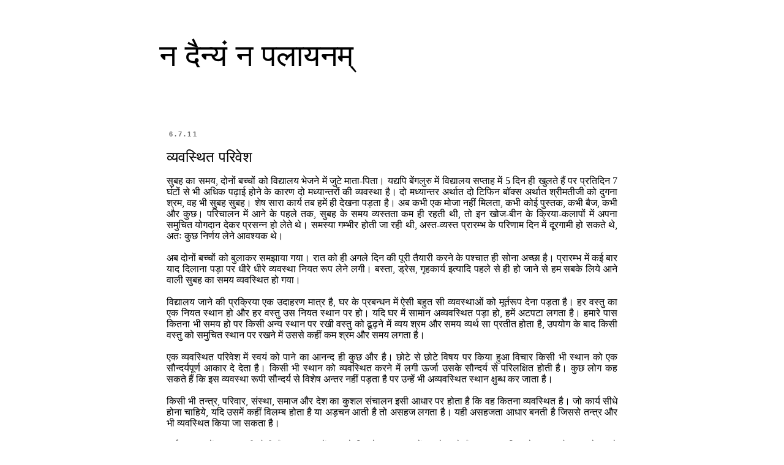

--- FILE ---
content_type: text/html; charset=UTF-8
request_url: http://www.praveenpandeypp.com/2011/07/blog-post_06.html?showComment=1310127796838
body_size: 39389
content:
<!DOCTYPE html>
<html class='v2' dir='ltr' xmlns='http://www.w3.org/1999/xhtml' xmlns:b='http://www.google.com/2005/gml/b' xmlns:data='http://www.google.com/2005/gml/data' xmlns:expr='http://www.google.com/2005/gml/expr'>
<head>
<link href='https://www.blogger.com/static/v1/widgets/335934321-css_bundle_v2.css' rel='stylesheet' type='text/css'/>
<meta content='IE=EmulateIE7' http-equiv='X-UA-Compatible'/>
<meta content='width=1100' name='viewport'/>
<meta content='text/html; charset=UTF-8' http-equiv='Content-Type'/>
<meta content='blogger' name='generator'/>
<link href='http://www.praveenpandeypp.com/favicon.ico' rel='icon' type='image/x-icon'/>
<link href='http://www.praveenpandeypp.com/2011/07/blog-post_06.html' rel='canonical'/>
<link rel="alternate" type="application/atom+xml" title="न द&#2376;न&#2381;य&#2306; न पल&#2366;यनम&#2381; - Atom" href="http://www.praveenpandeypp.com/feeds/posts/default" />
<link rel="alternate" type="application/rss+xml" title="न द&#2376;न&#2381;य&#2306; न पल&#2366;यनम&#2381; - RSS" href="http://www.praveenpandeypp.com/feeds/posts/default?alt=rss" />
<link rel="service.post" type="application/atom+xml" title="न द&#2376;न&#2381;य&#2306; न पल&#2366;यनम&#2381; - Atom" href="https://www.blogger.com/feeds/6890512683366084987/posts/default" />

<link rel="alternate" type="application/atom+xml" title="न द&#2376;न&#2381;य&#2306; न पल&#2366;यनम&#2381; - Atom" href="http://www.praveenpandeypp.com/feeds/6953860299859210376/comments/default" />
<!--Can't find substitution for tag [blog.ieCssRetrofitLinks]-->
<meta content='http://www.praveenpandeypp.com/2011/07/blog-post_06.html' property='og:url'/>
<meta content='व्यवस्थित परिवेश' property='og:title'/>
<meta content='   सुबह का समय , दोनों बच्चों को विद्यालय भेजने में जुटे माता - पिता। यद्यपि बेंगलुरु में विद्यालय सप्ताह में 5 दिन ही खुलते हैं पर प्रतिदिन...' property='og:description'/>
<title>न द&#2376;न&#2381;य&#2306; न पल&#2366;यनम&#2381;: व&#2381;यवस&#2381;थ&#2367;त पर&#2367;व&#2375;श</title>
<style id='page-skin-1' type='text/css'><!--
/*
-----------------------------------------------
Blogger Template Style
Name:     Simple
Designer: Blogger
URL:      www.blogger.com
----------------------------------------------- */
/* Content
----------------------------------------------- */
body {
font: normal normal 12px 'Trebuchet MS', Trebuchet, Verdana, sans-serif;
color: #000000;
background: #ffffff none repeat scroll top left;
padding: 0 0 0 0;
}
html body .region-inner {
min-width: 0;
max-width: 100%;
width: auto;
}
h2 {
font-size: 22px;
}
a:link {
text-decoration:none;
color: #2288bb;
}
a:visited {
text-decoration:none;
color: #888888;
}
a:hover {
text-decoration:underline;
color: #33aaff;
}
.body-fauxcolumn-outer .fauxcolumn-inner {
background: transparent none repeat scroll top left;
_background-image: none;
}
.body-fauxcolumn-outer .cap-top {
position: absolute;
z-index: 1;
height: 400px;
width: 100%;
}
.body-fauxcolumn-outer .cap-top .cap-left {
width: 100%;
background: transparent none repeat-x scroll top left;
_background-image: none;
}
.content-outer {
-moz-box-shadow: 0 0 0 rgba(0, 0, 0, .15);
-webkit-box-shadow: 0 0 0 rgba(0, 0, 0, .15);
-goog-ms-box-shadow: 0 0 0 #333333;
box-shadow: 0 0 0 rgba(0, 0, 0, .15);
margin-bottom: 1px;
}
.content-inner {
padding: 10px 40px;
}
.content-inner {
background-color: #ffffff;
}
/* Header
----------------------------------------------- */
.header-outer {
background: transparent none repeat-x scroll 0 -400px;
_background-image: none;
}
.Header h1 {
font: normal normal 50px 'Trebuchet MS',Trebuchet,Verdana,sans-serif;
color: #000000;
text-shadow: 0 0 0 rgba(0, 0, 0, .2);
}
.Header h1 a {
color: #000000;
}
.Header .description {
font-size: 18px;
color: #000000;
}
.header-inner .Header .titlewrapper {
padding: 22px 0;
}
.header-inner .Header .descriptionwrapper {
padding: 0 0;
}
/* Tabs
----------------------------------------------- */
.tabs-inner .section:first-child {
border-top: 0 solid #d5d5d5;
}
.tabs-inner .section:first-child ul {
margin-top: -1px;
border-top: 1px solid #d5d5d5;
border-left: 1px solid #d5d5d5;
border-right: 1px solid #d5d5d5;
}
.tabs-inner .widget ul {
background: transparent none repeat-x scroll 0 -800px;
_background-image: none;
border-bottom: 1px solid #d5d5d5;
margin-top: 0;
margin-left: -30px;
margin-right: -30px;
}
.tabs-inner .widget li a {
display: inline-block;
padding: .6em 1em;
font: normal normal 12px 'Trebuchet MS', Trebuchet, Verdana, sans-serif;
color: #000000;
border-left: 1px solid #ffffff;
border-right: 1px solid #d5d5d5;
}
.tabs-inner .widget li:first-child a {
border-left: none;
}
.tabs-inner .widget li.selected a, .tabs-inner .widget li a:hover {
color: #000000;
background-color: #eeeeee;
text-decoration: none;
}
/* Columns
----------------------------------------------- */
.main-outer {
border-top: 0 solid transparent;
}
.fauxcolumn-left-outer .fauxcolumn-inner {
border-right: 1px solid transparent;
}
.fauxcolumn-right-outer .fauxcolumn-inner {
border-left: 1px solid transparent;
}
/* Headings
----------------------------------------------- */
div.widget > h2,
div.widget h2.title {
margin: 0 0 1em 0;
font: normal bold 11px 'Trebuchet MS',Trebuchet,Verdana,sans-serif;
color: #000000;
}
/* Widgets
----------------------------------------------- */
.widget .zippy {
color: #999999;
text-shadow: 2px 2px 1px rgba(0, 0, 0, .1);
}
.widget .popular-posts ul {
list-style: none;
}
/* Posts
----------------------------------------------- */
h2.date-header {
font: normal bold 11px Arial, Tahoma, Helvetica, FreeSans, sans-serif;
}
.date-header span {
background-color: transparent;
color: #666666;
padding: 0.4em;
letter-spacing: 3px;
margin: inherit;
}
.main-inner {
padding-top: 35px;
padding-bottom: 65px;
}
.main-inner .column-center-inner {
padding: 0 0;
}
.main-inner .column-center-inner .section {
margin: 0 1em;
}
.post {
margin: 0 0 45px 0;
}
h3.post-title, .comments h4 {
font: normal normal 24px 'Trebuchet MS',Trebuchet,Verdana,sans-serif;
margin: .75em 0 0;
}
.post-body {
font-size: 110%;
line-height: 1.4;
position: relative;
}
.post-body img, .post-body .tr-caption-container, .Profile img, .Image img,
.BlogList .item-thumbnail img {
padding: 2px;
background: #ffffff;
border: 1px solid #e7e7e7;
-moz-box-shadow: 1px 1px 5px rgba(0, 0, 0, .1);
-webkit-box-shadow: 1px 1px 5px rgba(0, 0, 0, .1);
box-shadow: 1px 1px 5px rgba(0, 0, 0, .1);
}
.post-body img, .post-body .tr-caption-container {
padding: 5px;
}
.post-body .tr-caption-container {
color: #666666;
}
.post-body .tr-caption-container img {
padding: 0;
background: transparent;
border: none;
-moz-box-shadow: 0 0 0 rgba(0, 0, 0, .1);
-webkit-box-shadow: 0 0 0 rgba(0, 0, 0, .1);
box-shadow: 0 0 0 rgba(0, 0, 0, .1);
}
.post-header {
margin: 0 0 1.5em;
line-height: 1.6;
font-size: 90%;
}
.post-footer {
margin: 20px -2px 0;
padding: 5px 10px;
color: #000000;
background-color: #ffffff;
border-bottom: 1px solid #ffffff;
line-height: 1.6;
font-size: 90%;
}
#comments .comment-author {
padding-top: 1.5em;
border-top: 1px solid transparent;
background-position: 0 1.5em;
}
#comments .comment-author:first-child {
padding-top: 0;
border-top: none;
}
.avatar-image-container {
margin: .2em 0 0;
}
#comments .avatar-image-container img {
border: 1px solid #e7e7e7;
}
/* Comments
----------------------------------------------- */
.comments .comments-content .icon.blog-author {
background-repeat: no-repeat;
background-image: url([data-uri]);
}
.comments .comments-content .loadmore a {
border-top: 1px solid #999999;
border-bottom: 1px solid #999999;
}
.comments .comment-thread.inline-thread {
background-color: #ffffff;
}
.comments .continue {
border-top: 2px solid #999999;
}
/* Accents
---------------------------------------------- */
.section-columns td.columns-cell {
border-left: 1px solid transparent;
}
.blog-pager {
background: transparent url(http://www.blogblog.com/1kt/simple/paging_dot.png) repeat-x scroll top center;
}
.blog-pager-older-link, .home-link,
.blog-pager-newer-link {
background-color: #ffffff;
padding: 5px;
}
.footer-outer {
border-top: 1px dashed #bbbbbb;
}
/* Mobile
----------------------------------------------- */
body.mobile  {
background-size: auto;
}
.mobile .body-fauxcolumn-outer {
background: transparent none repeat scroll top left;
}
.mobile .body-fauxcolumn-outer .cap-top {
background-size: 100% auto;
}
.mobile .content-outer {
-webkit-box-shadow: 0 0 3px rgba(0, 0, 0, .15);
box-shadow: 0 0 3px rgba(0, 0, 0, .15);
}
.mobile .tabs-inner .widget ul {
margin-left: 0;
margin-right: 0;
}
.mobile .post {
margin: 0;
}
.mobile .main-inner .column-center-inner .section {
margin: 0;
}
.mobile .date-header span {
padding: 0.1em 10px;
margin: 0 -10px;
}
.mobile h3.post-title {
margin: 0;
}
.mobile .blog-pager {
background: transparent none no-repeat scroll top center;
}
.mobile .footer-outer {
border-top: none;
}
.mobile .main-inner, .mobile .footer-inner {
background-color: #ffffff;
}
.mobile-index-contents {
color: #000000;
}
.mobile-link-button {
background-color: #2288bb;
}
.mobile-link-button a:link, .mobile-link-button a:visited {
color: #ffffff;
}
.mobile .tabs-inner .section:first-child {
border-top: none;
}
.mobile .tabs-inner .PageList .widget-content {
background-color: #eeeeee;
color: #000000;
border-top: 1px solid #d5d5d5;
border-bottom: 1px solid #d5d5d5;
}
.mobile .tabs-inner .PageList .widget-content .pagelist-arrow {
border-left: 1px solid #d5d5d5;
}

--></style>
<style id='template-skin-1' type='text/css'><!--
body {
min-width: 840px;
}
.content-outer, .content-fauxcolumn-outer, .region-inner {
min-width: 840px;
max-width: 840px;
_width: 840px;
}
.main-inner .columns {
padding-left: 0px;
padding-right: 0px;
}
.main-inner .fauxcolumn-center-outer {
left: 0px;
right: 0px;
/* IE6 does not respect left and right together */
_width: expression(this.parentNode.offsetWidth -
parseInt("0px") -
parseInt("0px") + 'px');
}
.main-inner .fauxcolumn-left-outer {
width: 0px;
}
.main-inner .fauxcolumn-right-outer {
width: 0px;
}
.main-inner .column-left-outer {
width: 0px;
right: 100%;
margin-left: -0px;
}
.main-inner .column-right-outer {
width: 0px;
margin-right: -0px;
}
#layout {
min-width: 0;
}
#layout .content-outer {
min-width: 0;
width: 800px;
}
#layout .region-inner {
min-width: 0;
width: auto;
}
--></style>
<link href='https://www.blogger.com/dyn-css/authorization.css?targetBlogID=6890512683366084987&amp;zx=27e16e57-b70f-4ed9-9d31-9b51a0525a95' media='none' onload='if(media!=&#39;all&#39;)media=&#39;all&#39;' rel='stylesheet'/><noscript><link href='https://www.blogger.com/dyn-css/authorization.css?targetBlogID=6890512683366084987&amp;zx=27e16e57-b70f-4ed9-9d31-9b51a0525a95' rel='stylesheet'/></noscript>
<meta name='google-adsense-platform-account' content='ca-host-pub-1556223355139109'/>
<meta name='google-adsense-platform-domain' content='blogspot.com'/>

<!-- data-ad-client=ca-pub-3534513521860868 -->

</head>
<body class='loading variant-simplysimple'>
<div class='navbar no-items section' id='navbar'>
</div>
<div class='body-fauxcolumns'>
<div class='fauxcolumn-outer body-fauxcolumn-outer'>
<div class='cap-top'>
<div class='cap-left'></div>
<div class='cap-right'></div>
</div>
<div class='fauxborder-left'>
<div class='fauxborder-right'></div>
<div class='fauxcolumn-inner'>
</div>
</div>
<div class='cap-bottom'>
<div class='cap-left'></div>
<div class='cap-right'></div>
</div>
</div>
</div>
<div class='content'>
<div class='content-fauxcolumns'>
<div class='fauxcolumn-outer content-fauxcolumn-outer'>
<div class='cap-top'>
<div class='cap-left'></div>
<div class='cap-right'></div>
</div>
<div class='fauxborder-left'>
<div class='fauxborder-right'></div>
<div class='fauxcolumn-inner'>
</div>
</div>
<div class='cap-bottom'>
<div class='cap-left'></div>
<div class='cap-right'></div>
</div>
</div>
</div>
<div class='content-outer'>
<div class='content-cap-top cap-top'>
<div class='cap-left'></div>
<div class='cap-right'></div>
</div>
<div class='fauxborder-left content-fauxborder-left'>
<div class='fauxborder-right content-fauxborder-right'></div>
<div class='content-inner'>
<header>
<div class='header-outer'>
<div class='header-cap-top cap-top'>
<div class='cap-left'></div>
<div class='cap-right'></div>
</div>
<div class='fauxborder-left header-fauxborder-left'>
<div class='fauxborder-right header-fauxborder-right'></div>
<div class='region-inner header-inner'>
<div class='header section' id='header'><div class='widget Header' data-version='1' id='Header1'>
<div id='header-inner'>
<div class='titlewrapper'>
<h1 class='title'>
<a href='http://www.praveenpandeypp.com/'>
न द&#2376;न&#2381;य&#2306; न पल&#2366;यनम&#2381;
</a>
</h1>
</div>
<div class='descriptionwrapper'>
<p class='description'><span>
</span></p>
</div>
</div>
</div></div>
</div>
</div>
<div class='header-cap-bottom cap-bottom'>
<div class='cap-left'></div>
<div class='cap-right'></div>
</div>
</div>
</header>
<div class='tabs-outer'>
<div class='tabs-cap-top cap-top'>
<div class='cap-left'></div>
<div class='cap-right'></div>
</div>
<div class='fauxborder-left tabs-fauxborder-left'>
<div class='fauxborder-right tabs-fauxborder-right'></div>
<div class='region-inner tabs-inner'>
<div class='tabs no-items section' id='crosscol'></div>
<div class='tabs no-items section' id='crosscol-overflow'></div>
</div>
</div>
<div class='tabs-cap-bottom cap-bottom'>
<div class='cap-left'></div>
<div class='cap-right'></div>
</div>
</div>
<div class='main-outer'>
<div class='main-cap-top cap-top'>
<div class='cap-left'></div>
<div class='cap-right'></div>
</div>
<div class='fauxborder-left main-fauxborder-left'>
<div class='fauxborder-right main-fauxborder-right'></div>
<div class='region-inner main-inner'>
<div class='columns fauxcolumns'>
<div class='fauxcolumn-outer fauxcolumn-center-outer'>
<div class='cap-top'>
<div class='cap-left'></div>
<div class='cap-right'></div>
</div>
<div class='fauxborder-left'>
<div class='fauxborder-right'></div>
<div class='fauxcolumn-inner'>
</div>
</div>
<div class='cap-bottom'>
<div class='cap-left'></div>
<div class='cap-right'></div>
</div>
</div>
<div class='fauxcolumn-outer fauxcolumn-left-outer'>
<div class='cap-top'>
<div class='cap-left'></div>
<div class='cap-right'></div>
</div>
<div class='fauxborder-left'>
<div class='fauxborder-right'></div>
<div class='fauxcolumn-inner'>
</div>
</div>
<div class='cap-bottom'>
<div class='cap-left'></div>
<div class='cap-right'></div>
</div>
</div>
<div class='fauxcolumn-outer fauxcolumn-right-outer'>
<div class='cap-top'>
<div class='cap-left'></div>
<div class='cap-right'></div>
</div>
<div class='fauxborder-left'>
<div class='fauxborder-right'></div>
<div class='fauxcolumn-inner'>
</div>
</div>
<div class='cap-bottom'>
<div class='cap-left'></div>
<div class='cap-right'></div>
</div>
</div>
<!-- corrects IE6 width calculation -->
<div class='columns-inner'>
<div class='column-center-outer'>
<div class='column-center-inner'>
<div class='main section' id='main'><div class='widget Blog' data-version='1' id='Blog1'>
<div class='blog-posts hfeed'>

          <div class="date-outer">
        
<h2 class='date-header'><span>6.7.11</span></h2>

          <div class="date-posts">
        
<div class='post-outer'>
<div class='post hentry uncustomized-post-template' itemprop='blogPost' itemscope='itemscope' itemtype='http://schema.org/BlogPosting'>
<meta content='6890512683366084987' itemprop='blogId'/>
<meta content='6953860299859210376' itemprop='postId'/>
<a name='6953860299859210376'></a>
<h3 class='post-title entry-title' itemprop='name'>
व&#2381;यवस&#2381;थ&#2367;त पर&#2367;व&#2375;श
</h3>
<div class='post-header'>
<div class='post-header-line-1'></div>
</div>
<div class='post-body entry-content' id='post-body-6953860299859210376' itemprop='description articleBody'>
<div dir="ltr" style="text-align: left;" trbidi="on">
<div style="font: 16.0px Mangal; margin: 0.0px 0.0px 0.0px 0.0px; text-align: justify;">
<div style="text-align: justify;">
<span class="Apple-style-span" style="font-family: Mangal; font-size: 16px;"><span lang="hi">स&#2369;बह क&#2366; समय</span><span lang="en-US">, </span><span lang="hi">द&#2379;न&#2379;&#2306; बच&#2381;च&#2379;&#2306; क&#2379; व&#2367;द&#2381;य&#2366;लय भ&#2375;जन&#2375; म&#2375;&#2306; ज&#2369;ट&#2375; म&#2366;त&#2366;</span><span lang="en-US">-</span><span lang="hi">प&#2367;त&#2366;&#2404; यद&#2381;यप&#2367; ब&#2375;&#2306;गल&#2369;र&#2369; म&#2375;&#2306; व&#2367;द&#2381;य&#2366;लय सप&#2381;त&#2366;ह म&#2375;&#2306; </span><span lang="en-US">5 </span><span lang="hi">द&#2367;न ह&#2368; ख&#2369;लत&#2375; ह&#2376;&#2306; पर प&#2381;रत&#2367;द&#2367;न </span><span lang="en-US">7 </span><span lang="hi">घ&#2306;ट&#2379;&#2306; स&#2375; भ&#2368; अध&#2367;क पढ&#2364;&#2366;ई ह&#2379;न&#2375; क&#2375; क&#2366;रण द&#2379; मध&#2381;य&#2366;न&#2381;तर&#2379;&#2306; क&#2368; व&#2381;यवस&#2381;थ&#2366; ह&#2376;&#2404; द&#2379; मध&#2381;य&#2366;न&#2381;तर अर&#2381;थ&#2366;त द&#2379; ट&#2367;फ&#2367;न ब&#2377;क&#2381;स अर&#2381;थ&#2366;त श&#2381;र&#2368;मत&#2368;ज&#2368; क&#2379; द&#2369;गन&#2366; श&#2381;रम</span><span lang="en-US">, </span><span lang="hi">वह भ&#2368; स&#2369;बह स&#2369;बह&#2404; श&#2375;ष स&#2366;र&#2366; क&#2366;र&#2381;य तब हम&#2375;&#2306; ह&#2368; द&#2375;खन&#2366; पड&#2364;त&#2366; ह&#2376;&#2404; अब कभ&#2368; एक म&#2379;ज&#2366; नह&#2368;&#2306; म&#2367;लत&#2366;</span><span lang="en-US">, </span><span lang="hi">कभ&#2368; क&#2379;ई प&#2369;स&#2381;तक</span><span lang="en-US">, </span><span lang="hi">कभ&#2368; ब&#2376;ज</span><span lang="en-US">, </span><span lang="hi">कभ&#2368; और क&#2369;छ&#2404; पर&#2367;च&#2366;लन म&#2375;&#2306; आन&#2375; क&#2375; पहल&#2375; तक</span><span lang="en-US">, </span><span lang="hi">स&#2369;बह क&#2375; समय व&#2381;यस&#2381;तत&#2366; कम ह&#2368; रहत&#2368; थ&#2368;</span><span lang="en-US">, </span><span lang="hi">त&#2379; इन ख&#2379;ज</span><span lang="en-US">-</span><span lang="hi">ब&#2368;न क&#2375; क&#2381;र&#2367;य&#2366;</span><span lang="en-US">-</span><span lang="hi">कल&#2366;प&#2379;&#2306; म&#2375;&#2306; अपन&#2366; सम&#2369;च&#2367;त य&#2379;गद&#2366;न द&#2375;कर प&#2381;रसन&#2381;न ह&#2379; ल&#2375;त&#2375; थ&#2375;&#2404; समस&#2381;य&#2366; गम&#2381;भ&#2368;र ह&#2379;त&#2368; ज&#2366; रह&#2368; थ&#2368;</span><span lang="en-US">, </span><span lang="hi">अस&#2381;त</span><span lang="en-US">-</span><span lang="hi">व&#2381;यस&#2381;त प&#2381;र&#2366;रम&#2381;भ क&#2375; पर&#2367;ण&#2366;म द&#2367;न म&#2375;&#2306; द&#2370;रग&#2366;म&#2368; ह&#2379; सकत&#2375; थ&#2375;</span><span lang="en-US">, </span><span lang="hi">अत&#2307; क&#2369;छ न&#2367;र&#2381;णय ल&#2375;न&#2375; आवश&#2381;यक थ&#2375;&#2404;</span></span></div>
<div lang="hi" style="font-family: Mangal; font-size: 12.0pt; margin: 0in;">
<div style="text-align: justify;">
<br /></div>
</div>
<div style="font-family: Mangal; font-size: 12.0pt; margin: 0in;">
<div style="text-align: justify;">
<span lang="hi">अब द&#2379;न&#2379;&#2306; बच&#2381;च&#2379;&#2306; क&#2379; ब&#2369;ल&#2366;कर समझ&#2366;य&#2366; गय&#2366;&#2404; र&#2366;त क&#2379; ह&#2368; अगल&#2375; द&#2367;न क&#2368; प&#2370;र&#2368; त&#2376;य&#2366;र&#2368; करन&#2375; क&#2375; पश&#2381;च&#2366;त ह&#2368; स&#2379;न&#2366; अच&#2381;छ&#2366; ह&#2376;&#2404; प&#2381;र&#2366;रम&#2381;भ म&#2375;&#2306; कई ब&#2366;र य&#2366;द द&#2367;ल&#2366;न&#2366; पड&#2364;&#2366; पर ध&#2368;र&#2375; ध&#2368;र&#2375; व&#2381;यवस&#2381;थ&#2366; न&#2367;यत र&#2370;प ल&#2375;न&#2375; लग&#2368;&#2404; बस&#2381;त&#2366;</span><span lang="en-US">, </span><span lang="hi">ड&#2381;र&#2375;स</span><span lang="en-US">, </span><span lang="hi">ग&#2371;हक&#2366;र&#2381;य इत&#2381;य&#2366;द&#2367; पहल&#2375; स&#2375; ह&#2368; ह&#2379; ज&#2366;न&#2375; स&#2375; हम सबक&#2375; ल&#2367;य&#2375; आन&#2375; व&#2366;ल&#2368; स&#2369;बह क&#2366; समय व&#2381;यवस&#2381;थ&#2367;त ह&#2379; गय&#2366;&#2404;</span></div>
</div>
<div lang="hi" style="font-family: Mangal; font-size: 12.0pt; margin: 0in;">
<div style="text-align: justify;">
<br /></div>
</div>
<div style="font-family: Mangal; font-size: 12.0pt; margin: 0in;">
<div style="text-align: justify;">
<span lang="hi">व&#2367;द&#2381;य&#2366;लय ज&#2366;न&#2375; क&#2368; प&#2381;रक&#2381;र&#2367;य&#2366; एक उद&#2366;हरण म&#2366;त&#2381;र ह&#2376;</span><span lang="en-US">, </span><span lang="hi">घर क&#2375; प&#2381;रबन&#2381;धन म&#2375;&#2306; ऐस&#2368; बह&#2369;त स&#2368; व&#2381;यवस&#2381;थ&#2366;ओ&#2306; क&#2379; म&#2370;र&#2381;तर&#2370;प द&#2375;न&#2366; पड&#2364;त&#2366; ह&#2376;&#2404; हर वस&#2381;त&#2369; क&#2366; एक न&#2367;यत स&#2381;थ&#2366;न ह&#2379; और हर वस&#2381;त&#2369; उस न&#2367;यत स&#2381;थ&#2366;न पर ह&#2379;&#2404; यद&#2367; घर म&#2375;&#2306; स&#2366;म&#2366;न अव&#2381;यवस&#2381;थ&#2367;त पड&#2364;&#2366; ह&#2379;</span><span lang="en-US">, </span><span lang="hi">हम&#2375;&#2306; अटपट&#2366; लगत&#2366; ह&#2376;&#2404; हम&#2366;र&#2375; प&#2366;स क&#2367;तन&#2366; भ&#2368; समय ह&#2379; पर क&#2367;स&#2368; अन&#2381;य स&#2381;थ&#2366;न पर रख&#2368; वस&#2381;त&#2369; क&#2379; ढ&#2370;ढ&#2364;न&#2375; म&#2375;&#2306; व&#2381;यय श&#2381;रम और समय व&#2381;यर&#2381;थ स&#2366; प&#2381;रत&#2368;त ह&#2379;त&#2366; ह&#2376;</span><span lang="en-US">, </span><span lang="hi">उपय&#2379;ग क&#2375; ब&#2366;द क&#2367;स&#2368; वस&#2381;त&#2369; क&#2379; सम&#2369;च&#2367;त स&#2381;थ&#2366;न पर रखन&#2375; म&#2375;&#2306; उसस&#2375; कह&#2368;&#2306; कम श&#2381;रम और समय लगत&#2366; ह&#2376;&#2404;</span></div>
</div>
<div lang="hi" style="font-family: Mangal; font-size: 12.0pt; margin: 0in;">
<div class="separator" style="clear: both; text-align: center;">
</div>
<br />
<div class="separator" style="clear: both; text-align: center;">
</div>
<div style="text-align: justify;">
एक व&#2381;यवस&#2381;थ&#2367;त पर&#2367;व&#2375;श म&#2375;&#2306; स&#2381;वय&#2306; क&#2379; प&#2366;न&#2375; क&#2366; आनन&#2381;द ह&#2368; क&#2369;छ और ह&#2376;&#2404; छ&#2379;ट&#2375; स&#2375; छ&#2379;ट&#2375; व&#2367;षय पर क&#2367;य&#2366; ह&#2369;आ व&#2367;च&#2366;र क&#2367;स&#2368; भ&#2368; स&#2381;थ&#2366;न क&#2379; एक स&#2380;न&#2381;दर&#2381;यप&#2370;र&#2381;ण आक&#2366;र द&#2375; द&#2375;त&#2366; ह&#2376;&#2404; क&#2367;स&#2368; भ&#2368; स&#2381;थ&#2366;न क&#2379; व&#2381;यवस&#2381;थ&#2367;त करन&#2375; म&#2375;&#2306; लग&#2368; ऊर&#2381;ज&#2366; उसक&#2375; स&#2380;न&#2381;दर&#2381;य स&#2375; पर&#2367;लक&#2381;ष&#2367;त ह&#2379;त&#2368; ह&#2376;&#2404; क&#2369;छ ल&#2379;ग कह सकत&#2375; ह&#2376;&#2306; क&#2367; इस व&#2381;यवस&#2381;थ&#2366; र&#2370;प&#2368; स&#2380;न&#2381;दर&#2381;य स&#2375; व&#2367;श&#2375;ष अन&#2381;तर नह&#2368;&#2306; पड&#2364;त&#2366; ह&#2376; पर उन&#2381;ह&#2375;&#2306; भ&#2368; अव&#2381;यवस&#2381;थ&#2367;त स&#2381;थ&#2366;न क&#2381;ष&#2369;ब&#2381;ध कर ज&#2366;त&#2366; ह&#2376;&#2404;</div>
</div>
<div lang="hi" style="font-family: Mangal; font-size: 12.0pt; margin: 0in;">
<div style="text-align: justify;">
<br /></div>
</div>
<div style="font-family: Mangal; font-size: 12.0pt; margin: 0in;">
<div style="text-align: justify;">
<span lang="hi">क&#2367;स&#2368; भ&#2368; तन&#2381;त&#2381;र</span><span lang="en-US">, </span><span lang="hi">पर&#2367;व&#2366;र</span><span lang="en-US">, </span><span lang="hi">स&#2306;स&#2381;थ&#2366;</span><span lang="en-US">, </span><span lang="hi">सम&#2366;ज और द&#2375;श क&#2366; क&#2369;शल स&#2306;च&#2366;लन इस&#2368; आध&#2366;र पर ह&#2379;त&#2366; ह&#2376; क&#2367; वह क&#2367;तन&#2366; व&#2381;यवस&#2381;थ&#2367;त ह&#2376;&#2404; ज&#2379; क&#2366;र&#2381;य स&#2368;ध&#2375; ह&#2379;न&#2366; च&#2366;ह&#2367;य&#2375;</span><span lang="en-US">, </span><span lang="hi">यद&#2367; उसम&#2375;&#2306; कह&#2368;&#2306; व&#2367;लम&#2381;ब ह&#2379;त&#2366; ह&#2376; य&#2366; अड&#2364;चन आत&#2368; ह&#2376; त&#2379; असहज लगत&#2366; ह&#2376;&#2404; यह&#2368; असहजत&#2366; आध&#2366;र बनत&#2368; ह&#2376; ज&#2367;सस&#2375; तन&#2381;त&#2381;र और भ&#2368; व&#2381;यवस&#2381;थ&#2367;त क&#2367;य&#2366; ज&#2366; सकत&#2366; ह&#2376;&#2404;</span></div>
</div>
<div lang="en-US" style="font-family: Mangal; font-size: 12.0pt; margin: 0in;">
<div style="text-align: justify;">
<br /></div>
</div>
<div style="font-family: Mangal; font-size: 12.0pt; margin: 0in;">
<div style="text-align: justify;">
<span lang="hi">कई व&#2381;यवस&#2381;थ&#2366;य&#2375;&#2306; बह&#2369;त प&#2369;र&#2366;न&#2368; ह&#2379;त&#2368; ह&#2376;&#2306;</span><span lang="en-US">, </span><span lang="hi">क&#2366;ल&#2366;न&#2381;तर म&#2375;&#2306; न ज&#2366;न&#2375; क&#2367;तन&#2375; अवयव उसम&#2375;&#2306; ज&#2369;ड&#2364;त&#2375; ज&#2366;त&#2375; ह&#2376;&#2306;</span><span lang="en-US">, </span><span lang="hi">हम अन&#2369;श&#2366;स&#2367;त स&#2375; उनक&#2366; ब&#2379;झ उठ&#2366;य&#2375; चलत&#2375; रहत&#2375; ह&#2376;&#2306;&#2404; परम&#2381;पर&#2366;ओ&#2306; क&#2366; ब&#2379;झ जब असह&#2381;य ह&#2379;त&#2366; ह&#2376; त&#2379; उसम&#2375;&#2306; व&#2367;च&#2366;र क&#2368; आवश&#2381;यकत&#2366;य&#2375;&#2306; ह&#2379;त&#2368; ह&#2376;&#2306;</span><span lang="en-US">, </span><span lang="hi">सरल&#2368;करण क&#2368; आवश&#2381;यकत&#2366;य&#2375;&#2306; ह&#2379;त&#2368; ह&#2376;&#2306;&#2404; क&#2381;य&#2366; क&#2379;ई द&#2370;सर&#2366; म&#2366;र&#2381;ग ह&#2379; सकत&#2366; ह&#2376;</span><span lang="en-US">, </span><span lang="hi">क&#2381;य&#2366; प&#2381;रक&#2381;र&#2367;य&#2366; क&#2366; समय और कम क&#2367;य&#2366; ज&#2366; सकत&#2366; ह&#2376;</span><span lang="en-US">, </span><span lang="hi">क&#2381;य&#2366; ब&#2367;न&#2366; इसक&#2375; क&#2366;र&#2381;य चल सकत&#2366; ह&#2376;</span><span lang="en-US">, </span><span lang="hi">अन&#2381;य स&#2381;थ&#2366;न&#2379;&#2306; पर क&#2376;स&#2375; क&#2366;र&#2381;य ह&#2379;त&#2366; ह&#2376;</span><span lang="en-US">, </span><span lang="hi">बह&#2369;त स&#2375; ऐस&#2375; प&#2381;रश&#2381;न ह&#2376;&#2306; ज&#2379; घ&#2369;मड&#2364;त&#2375; रहन&#2375; च&#2366;ह&#2367;य&#2375;&#2404; प&#2381;रश&#2381;न प&#2370;छन&#2375; क&#2366; भय और अलग द&#2367;खन&#2375; क&#2368; असहजत&#2366; हम&#2375;&#2306; अव&#2381;यवस&#2381;थ&#2366;ओ&#2306; क&#2366; ब&#2379;झ ल&#2366;द&#2375; रहन&#2375; पर व&#2367;वश कर द&#2375;त&#2368; ह&#2376;&#2404; जट&#2367;ल तन&#2381;त&#2381;र&#2379;&#2306; क&#2366; ब&#2379;झ असह&#2381;य ह&#2379; ज&#2366;त&#2366; ह&#2376;, सरलत&#2366; स&#2381;फ&#2370;र&#2381;तमय&#2368; ह&#2379;त&#2368; ह&#2376;&#2404; प&#2381;रबन&#2381;धन क&#2366; स&#2366;र&#2381;थक न&#2367;र&#2370;पण एक व&#2381;यवस&#2381;थ&#2367;त पर&#2367;व&#2375;श क&#2368; अन&#2369;प&#2381;र&#2366;प&#2381;त&#2367; ह&#2368; ह&#2376;&#2404;</span></div>
</div>
<div lang="en-US" style="font-family: Mangal; font-size: 12.0pt; margin: 0in;">
<div style="text-align: justify;">
<br /></div>
</div>
<div style="font-family: Mangal; font-size: 12.0pt; margin: 0in;">
<div style="text-align: justify;">
<span lang="hi">क&#2379;ई भ&#2368; क&#2381;ष&#2375;त&#2381;र च&#2369;न&#2367;य&#2375;</span><span lang="en-US">, </span><span lang="hi">घर स&#2375; ह&#2368; सह&#2368;</span><span lang="en-US">, </span><span lang="hi">अपन&#2375; कपड&#2364;&#2379;&#2306; स&#2375; ह&#2368; सह&#2368;</span><span lang="en-US">, </span><span lang="hi">प&#2370;छ&#2367;य&#2375; क&#2367; क&#2381;य&#2366; आपक&#2379; उन सब कपड&#2364;&#2379;&#2306; क&#2368; आवश&#2381;यकत&#2366; ह&#2376;</span><span lang="en-US">? </span><span lang="hi">जब तक आप स&#2306;त&#2369;ष&#2381;ट न ह&#2379; ज&#2366;य&#2375;&#2306; क&#2367;स&#2368; गर&#2368;ब क&#2379; द&#2367;य&#2375; ज&#2366;न&#2375; व&#2366;ल&#2375; थ&#2376;ल&#2375; म&#2375;&#2306; उनक&#2379; ड&#2366;लत&#2375; रह&#2367;य&#2375;&#2404; </span></div>
</div>
<div lang="en-US" style="font-family: Mangal; font-size: 12.0pt; margin: 0in;">
<div style="text-align: justify;">
<br /></div>
</div>
<div style="font-family: Mangal; margin-bottom: 0in; margin-left: 0in; margin-right: 0in; margin-top: 0in;">
<div style="font-size: 12pt; text-align: justify;">
<span lang="hi">यह&#2368; प&#2381;रश&#2381;न अब हर ओर प&#2370;छ&#2375; ज&#2366;न&#2375; ह&#2376;&#2306;</span><span lang="en-US">, </span><span lang="hi">हर तन&#2381;त&#2381;र सरल ह&#2379;न&#2366; ह&#2376;</span><span lang="en-US">, </span><span lang="hi">हर तन&#2381;त&#2381;र व&#2381;यवस&#2381;थ&#2367;त ह&#2379;न&#2366; ह&#2376;</span><span lang="en-US">, </span><span lang="hi">हर तन&#2381;त&#2381;र स&#2380;न&#2381;दर&#2381;यप&#2370;र&#2381;ण ह&#2379;न&#2366; ह&#2376;&#2404;</span></div>
<div style="text-align: justify;">
<span class="Apple-style-span" style="font-size: x-small;"></span></div>
</div>
</div>
</div>
<div style='clear: both;'></div>
</div>
<div class='post-footer'>
<div class='post-footer-line post-footer-line-1'>
<span class='post-author vcard'>
-
<span class='fn' itemprop='author' itemscope='itemscope' itemtype='http://schema.org/Person'>
<meta content='https://www.blogger.com/profile/10471375466909386690' itemprop='url'/>
<a class='g-profile' href='https://www.blogger.com/profile/10471375466909386690' rel='author' title='author profile'>
<span itemprop='name'>प&#2381;रव&#2368;ण प&#2366;ण&#2381;ड&#2375;य</span>
</a>
</span>
</span>
<span class='post-timestamp'>
,
<meta content='http://www.praveenpandeypp.com/2011/07/blog-post_06.html' itemprop='url'/>
<a class='timestamp-link' href='http://www.praveenpandeypp.com/2011/07/blog-post_06.html' rel='bookmark' title='permanent link'><abbr class='published' itemprop='datePublished' title='2011-07-06T04:00:00+05:30'>04:00</abbr></a>
</span>
<span class='post-comment-link'>
</span>
<span class='post-icons'>
</span>
<div class='post-share-buttons goog-inline-block'>
</div>
</div>
<div class='post-footer-line post-footer-line-2'>
<span class='post-labels'>
,
<a href='http://www.praveenpandeypp.com/search/label/%E0%A4%85%E0%A4%B0%E0%A5%8D%E0%A4%A5%E0%A4%B5%E0%A5%8D%E0%A4%AF%E0%A4%B5%E0%A4%B8%E0%A5%8D%E0%A4%A5%E0%A4%BE' rel='tag'>अर&#2381;थव&#2381;यवस&#2381;थ&#2366;</a>,
<a href='http://www.praveenpandeypp.com/search/label/%E0%A4%9C%E0%A5%80%E0%A4%B5%E0%A4%A8' rel='tag'>ज&#2368;वन</a>,
<a href='http://www.praveenpandeypp.com/search/label/%E0%A4%B8%E0%A4%AE%E0%A4%BE%E0%A4%9C' rel='tag'>सम&#2366;ज</a>
</span>
</div>
<div class='post-footer-line post-footer-line-3'>
<span class='post-location'>
</span>
</div>
</div>
</div>
<div class='comments' id='comments'>
<a name='comments'></a>
<h4>72 comments:</h4>
<div class='comments-content'>
<script async='async' src='' type='text/javascript'></script>
<script type='text/javascript'>
    (function() {
      var items = null;
      var msgs = null;
      var config = {};

// <![CDATA[
      var cursor = null;
      if (items && items.length > 0) {
        cursor = parseInt(items[items.length - 1].timestamp) + 1;
      }

      var bodyFromEntry = function(entry) {
        var text = (entry &&
                    ((entry.content && entry.content.$t) ||
                     (entry.summary && entry.summary.$t))) ||
            '';
        if (entry && entry.gd$extendedProperty) {
          for (var k in entry.gd$extendedProperty) {
            if (entry.gd$extendedProperty[k].name == 'blogger.contentRemoved') {
              return '<span class="deleted-comment">' + text + '</span>';
            }
          }
        }
        return text;
      }

      var parse = function(data) {
        cursor = null;
        var comments = [];
        if (data && data.feed && data.feed.entry) {
          for (var i = 0, entry; entry = data.feed.entry[i]; i++) {
            var comment = {};
            // comment ID, parsed out of the original id format
            var id = /blog-(\d+).post-(\d+)/.exec(entry.id.$t);
            comment.id = id ? id[2] : null;
            comment.body = bodyFromEntry(entry);
            comment.timestamp = Date.parse(entry.published.$t) + '';
            if (entry.author && entry.author.constructor === Array) {
              var auth = entry.author[0];
              if (auth) {
                comment.author = {
                  name: (auth.name ? auth.name.$t : undefined),
                  profileUrl: (auth.uri ? auth.uri.$t : undefined),
                  avatarUrl: (auth.gd$image ? auth.gd$image.src : undefined)
                };
              }
            }
            if (entry.link) {
              if (entry.link[2]) {
                comment.link = comment.permalink = entry.link[2].href;
              }
              if (entry.link[3]) {
                var pid = /.*comments\/default\/(\d+)\?.*/.exec(entry.link[3].href);
                if (pid && pid[1]) {
                  comment.parentId = pid[1];
                }
              }
            }
            comment.deleteclass = 'item-control blog-admin';
            if (entry.gd$extendedProperty) {
              for (var k in entry.gd$extendedProperty) {
                if (entry.gd$extendedProperty[k].name == 'blogger.itemClass') {
                  comment.deleteclass += ' ' + entry.gd$extendedProperty[k].value;
                } else if (entry.gd$extendedProperty[k].name == 'blogger.displayTime') {
                  comment.displayTime = entry.gd$extendedProperty[k].value;
                }
              }
            }
            comments.push(comment);
          }
        }
        return comments;
      };

      var paginator = function(callback) {
        if (hasMore()) {
          var url = config.feed + '?alt=json&v=2&orderby=published&reverse=false&max-results=50';
          if (cursor) {
            url += '&published-min=' + new Date(cursor).toISOString();
          }
          window.bloggercomments = function(data) {
            var parsed = parse(data);
            cursor = parsed.length < 50 ? null
                : parseInt(parsed[parsed.length - 1].timestamp) + 1
            callback(parsed);
            window.bloggercomments = null;
          }
          url += '&callback=bloggercomments';
          var script = document.createElement('script');
          script.type = 'text/javascript';
          script.src = url;
          document.getElementsByTagName('head')[0].appendChild(script);
        }
      };
      var hasMore = function() {
        return !!cursor;
      };
      var getMeta = function(key, comment) {
        if ('iswriter' == key) {
          var matches = !!comment.author
              && comment.author.name == config.authorName
              && comment.author.profileUrl == config.authorUrl;
          return matches ? 'true' : '';
        } else if ('deletelink' == key) {
          return config.baseUri + '/comment/delete/'
               + config.blogId + '/' + comment.id;
        } else if ('deleteclass' == key) {
          return comment.deleteclass;
        }
        return '';
      };

      var replybox = null;
      var replyUrlParts = null;
      var replyParent = undefined;

      var onReply = function(commentId, domId) {
        if (replybox == null) {
          // lazily cache replybox, and adjust to suit this style:
          replybox = document.getElementById('comment-editor');
          if (replybox != null) {
            replybox.height = '250px';
            replybox.style.display = 'block';
            replyUrlParts = replybox.src.split('#');
          }
        }
        if (replybox && (commentId !== replyParent)) {
          replybox.src = '';
          document.getElementById(domId).insertBefore(replybox, null);
          replybox.src = replyUrlParts[0]
              + (commentId ? '&parentID=' + commentId : '')
              + '#' + replyUrlParts[1];
          replyParent = commentId;
        }
      };

      var hash = (window.location.hash || '#').substring(1);
      var startThread, targetComment;
      if (/^comment-form_/.test(hash)) {
        startThread = hash.substring('comment-form_'.length);
      } else if (/^c[0-9]+$/.test(hash)) {
        targetComment = hash.substring(1);
      }

      // Configure commenting API:
      var configJso = {
        'maxDepth': config.maxThreadDepth
      };
      var provider = {
        'id': config.postId,
        'data': items,
        'loadNext': paginator,
        'hasMore': hasMore,
        'getMeta': getMeta,
        'onReply': onReply,
        'rendered': true,
        'initComment': targetComment,
        'initReplyThread': startThread,
        'config': configJso,
        'messages': msgs
      };

      var render = function() {
        if (window.goog && window.goog.comments) {
          var holder = document.getElementById('comment-holder');
          window.goog.comments.render(holder, provider);
        }
      };

      // render now, or queue to render when library loads:
      if (window.goog && window.goog.comments) {
        render();
      } else {
        window.goog = window.goog || {};
        window.goog.comments = window.goog.comments || {};
        window.goog.comments.loadQueue = window.goog.comments.loadQueue || [];
        window.goog.comments.loadQueue.push(render);
      }
    })();
// ]]>
  </script>
<div id='comment-holder'>
<div class="comment-thread toplevel-thread"><ol id="top-ra"><li class="comment" id="c6027260850873107674"><div class="avatar-image-container"><img src="//1.bp.blogspot.com/-WnikpbM8BAs/ZfFJUwTegWI/AAAAAAAApLI/bOp7hY6N3QESn7vRE9KhrtifvNn1FBU7gCK4BGAYYCw/s35/%2525E0%2525A4%2525A1%2525E0%2525A5%252589.%252520%2525E0%2525A4%2525AE%2525E0%2525A5%25258B%2525E0%2525A4%2525A8%2525E0%2525A4%2525BF%2525E0%2525A4%252595%2525E0%2525A4%2525BE%252520%2525E0%2525A4%2525B6%2525E0%2525A4%2525B0%2525E0%2525A5%25258D%2525E0%2525A4%2525AE%2525E0%2525A4%2525BE%252520%25282%2529.jpg" alt=""/></div><div class="comment-block"><div class="comment-header"><cite class="user"><a href="https://www.blogger.com/profile/02358462052477907071" rel="nofollow">  ड&#2377;. म&#2379;न&#2367;क&#2366; शर&#2381;म&#2366;  </a></cite><span class="icon user "></span><span class="datetime secondary-text"><a rel="nofollow" href="http://www.praveenpandeypp.com/2011/07/blog-post_06.html?showComment=1309911539660#c6027260850873107674">6/7/11 05:48</a></span></div><p class="comment-content">यक&#2364;&#2368;नन व&#2381;यवस&#2381;थ&#2367;त ज&#2368;वन क&#2366; स&#2380;न&#2381;दर&#2381;य ह&#2368; अलग ह&#2379;त&#2366; ह&#2376;..... ऊर&#2381;ज&#2366; और  समय क&#2368; बचत भ&#2368; ह&#2379;त&#2368; ह&#2376; ...आम ज&#2368;वन स&#2375; ज&#2369;ड&#2364;&#2366; उदह&#2366;रण द&#2375;कर बह&#2369;त ख&#2366;स  च&#2367;&#2306;तन स&#2366;मन&#2375; रख&#2366; आपन&#2375;......</p><span class="comment-actions secondary-text"><a class="comment-reply" target="_self" data-comment-id="6027260850873107674">Reply</a><span class="item-control blog-admin blog-admin pid-1128548216"><a target="_self" href="https://www.blogger.com/comment/delete/6890512683366084987/6027260850873107674">Delete</a></span></span></div><div class="comment-replies"><div id="c6027260850873107674-rt" class="comment-thread inline-thread hidden"><span class="thread-toggle thread-expanded"><span class="thread-arrow"></span><span class="thread-count"><a target="_self">Replies</a></span></span><ol id="c6027260850873107674-ra" class="thread-chrome thread-expanded"><div></div><div id="c6027260850873107674-continue" class="continue"><a class="comment-reply" target="_self" data-comment-id="6027260850873107674">Reply</a></div></ol></div></div><div class="comment-replybox-single" id="c6027260850873107674-ce"></div></li><li class="comment" id="c1165582661712380544"><div class="avatar-image-container"><img src="//4.bp.blogspot.com/-UPJUOFDyY9A/Zol_-_u5ssI/AAAAAAAAVV4/j6MgcSiCts4J36KdOb1hg33aobtzwBicwCK4BGAYYCw/s35/_Zakir%252BAli.jpg" alt=""/></div><div class="comment-block"><div class="comment-header"><cite class="user"><a href="https://www.blogger.com/profile/03629318327237916782" rel="nofollow">Dr. Zakir Ali Rajnish</a></cite><span class="icon user "></span><span class="datetime secondary-text"><a rel="nofollow" href="http://www.praveenpandeypp.com/2011/07/blog-post_06.html?showComment=1309913377766#c1165582661712380544">6/7/11 06:19</a></span></div><p class="comment-content">व&#2381;&#8205;यवस&#2381;थ&#2367;त घर त&#2379; सभ&#2368; क&#2379; अच&#2381;&#8205;छ&#2366; लगत&#2366; ह&#2376; क&#2367; आजकल इतन&#2368; भ&#2366;गमभ&#2366;ग भर&#2368; ल&#2366;इफ ह&#2379; गय&#2368; ह&#2376; क&#2367; आदम&#2368; स&#2381;&#8205;वय&#2306; क&#2379; ह&#2368; व&#2381;&#8205;यवस&#2381;थ&#2367;त नह&#2368;&#2306; रख प&#2366;त&#2366;&#2404;<br><br>------<br><a href="http://sb.samwaad.com/" rel="nofollow">ज&#2366;द&#2369;ई च&#2367;क&#2367;त&#2381;&#8205;स&#2366; !</a><br><a href="http://hr.samwaad.com/" rel="nofollow">इश&#2381;&#8205;क क&#2375; ज&#2367;तन&#2375; थ&#2375; क&#2368;ड&#2364;&#2375; ब&#2367;लब&#2367;ल&#2366; कर आ गय&#2375;...&#2404;</a></p><span class="comment-actions secondary-text"><a class="comment-reply" target="_self" data-comment-id="1165582661712380544">Reply</a><span class="item-control blog-admin blog-admin pid-168481517"><a target="_self" href="https://www.blogger.com/comment/delete/6890512683366084987/1165582661712380544">Delete</a></span></span></div><div class="comment-replies"><div id="c1165582661712380544-rt" class="comment-thread inline-thread hidden"><span class="thread-toggle thread-expanded"><span class="thread-arrow"></span><span class="thread-count"><a target="_self">Replies</a></span></span><ol id="c1165582661712380544-ra" class="thread-chrome thread-expanded"><div></div><div id="c1165582661712380544-continue" class="continue"><a class="comment-reply" target="_self" data-comment-id="1165582661712380544">Reply</a></div></ol></div></div><div class="comment-replybox-single" id="c1165582661712380544-ce"></div></li><li class="comment" id="c9211752688693420460"><div class="avatar-image-container"><img src="//blogger.googleusercontent.com/img/b/R29vZ2xl/AVvXsEjjylcC-bsEFlc5SmkFB8zZaFQtnj3q3jN8K6V6X4vrva9R9xBtbREOsGa1b3mbe3u3CwkMKDLjmC3IMSQUwwEuWWOp33LC4RtjTUpd0wWODMASrIjzh4bgJtg0OHGHtg/s45-c/%E0%A4%9D%E0%A4%BF%E0%A4%82%E0%A4%97%E0%A5%82%E0%A4%B0+%E0%A4%A6%E0%A4%BE%E0%A4%B8+291.JPG" alt=""/></div><div class="comment-block"><div class="comment-header"><cite class="user"><a href="https://www.blogger.com/profile/08566976083330111264" rel="nofollow">मन&#2379;ज क&#2369;म&#2366;र</a></cite><span class="icon user "></span><span class="datetime secondary-text"><a rel="nofollow" href="http://www.praveenpandeypp.com/2011/07/blog-post_06.html?showComment=1309914729114#c9211752688693420460">6/7/11 06:42</a></span></div><p class="comment-content">हम त&#2379; &#8216;&#8216;ब&#2367;खर&#2368; च&#2368;ज&#2364;&#2375;&#2306;&#8221; व&#2366;ल&#2375; ह&#2376;&#2306;, यह&#2366;&#2306; आपक&#2368; ह&#2366;&#2306; म&#2375;&#2306; ह&#2366;&#2306; म&#2367;ल&#2366; द&#2375;&#2306; त&#2379; वह&#2366;&#2306; क&#2381;य&#2366; म&#2369;&#2306;ह द&#2367;ख&#2366;ए&#2306;ग&#2375;, इसल&#2367;ए इतन&#2366; ह&#2368; कह&#2370;&#2306;ग&#2366; क&#2367; ---<br>&#8220;अच&#2381;छ&#2368; व&#2381;यवस&#2381;थ&#2366; ह&#2368; सभ&#2368; मह&#2366;न क&#2366;र&#2381;य&#2379;&#2306; क&#2368; आध&#2366;रश&#2367;ल&#2366; ह&#2376;&#2404;&#8221;</p><span class="comment-actions secondary-text"><a class="comment-reply" target="_self" data-comment-id="9211752688693420460">Reply</a><span class="item-control blog-admin blog-admin pid-232856142"><a target="_self" href="https://www.blogger.com/comment/delete/6890512683366084987/9211752688693420460">Delete</a></span></span></div><div class="comment-replies"><div id="c9211752688693420460-rt" class="comment-thread inline-thread hidden"><span class="thread-toggle thread-expanded"><span class="thread-arrow"></span><span class="thread-count"><a target="_self">Replies</a></span></span><ol id="c9211752688693420460-ra" class="thread-chrome thread-expanded"><div></div><div id="c9211752688693420460-continue" class="continue"><a class="comment-reply" target="_self" data-comment-id="9211752688693420460">Reply</a></div></ol></div></div><div class="comment-replybox-single" id="c9211752688693420460-ce"></div></li><li class="comment" id="c3284607868921406211"><div class="avatar-image-container"><img src="//resources.blogblog.com/img/blank.gif" alt=""/></div><div class="comment-block"><div class="comment-header"><cite class="user"><a href="http://www.gyandarpan.com/2009/11/about.html" rel="nofollow">Ratan Singh Shekhawat</a></cite><span class="icon user "></span><span class="datetime secondary-text"><a rel="nofollow" href="http://www.praveenpandeypp.com/2011/07/blog-post_06.html?showComment=1309916363868#c3284607868921406211">6/7/11 07:09</a></span></div><p class="comment-content">यक़&#2368;नन व&#2381;यवस&#2381;थ&#2367;त ह&#2379;न&#2366; समय क&#2368; बचत करत&#2366; ह&#2376;, म&#2376;&#2306; अपन&#2375; घर म&#2375;&#2306; रख&#2368; अपन&#2368; क&#2379;ई भ&#2368; वस&#2381;त&#2369; अ&#2305;ध&#2375;र&#2375; म&#2375;&#2306; भ&#2368; ख&#2379;ज सकत&#2366; ह&#2370;&#2305; ,छ&#2366;त&#2381;र ज&#2368;वन म&#2375;&#2306;  ह&#2379;स&#2381;टल म&#2375;&#2306; रहन&#2375; क&#2375; द&#2380;र&#2366;न ह&#2368; हर वस&#2381;त&#2369; क&#2379; न&#2367;यत जगह रखन&#2375; क&#2368; आदत पड़ गय&#2368; ज&#2379; अभ&#2368; तक बरक़र&#2366;र ह&#2376;|</p><span class="comment-actions secondary-text"><a class="comment-reply" target="_self" data-comment-id="3284607868921406211">Reply</a><span class="item-control blog-admin blog-admin pid-876183438"><a target="_self" href="https://www.blogger.com/comment/delete/6890512683366084987/3284607868921406211">Delete</a></span></span></div><div class="comment-replies"><div id="c3284607868921406211-rt" class="comment-thread inline-thread hidden"><span class="thread-toggle thread-expanded"><span class="thread-arrow"></span><span class="thread-count"><a target="_self">Replies</a></span></span><ol id="c3284607868921406211-ra" class="thread-chrome thread-expanded"><div></div><div id="c3284607868921406211-continue" class="continue"><a class="comment-reply" target="_self" data-comment-id="3284607868921406211">Reply</a></div></ol></div></div><div class="comment-replybox-single" id="c3284607868921406211-ce"></div></li><li class="comment" id="c8873999724459932550"><div class="avatar-image-container"><img src="//blogger.googleusercontent.com/img/b/R29vZ2xl/AVvXsEjj_PptJkIgU3Z4JNi_I-Hrt2pSAH2GSdc50wQ003ToE81M_zAqpFPBY9drYEBxHNyI7JvBf1TbnPAqIBi5wMwKt5hwleknhSXMFQTEdJEepvztzxv1B-0G1KuCR17MYOs/s45-c/nishant_mishra.jpg" alt=""/></div><div class="comment-block"><div class="comment-header"><cite class="user"><a href="https://www.blogger.com/profile/08126146331802512127" rel="nofollow">न&#2367;श&#2366;&#2306;त म&#2367;श&#2381;र - Nishant Mishra</a></cite><span class="icon user "></span><span class="datetime secondary-text"><a rel="nofollow" href="http://www.praveenpandeypp.com/2011/07/blog-post_06.html?showComment=1309916415232#c8873999724459932550">6/7/11 07:10</a></span></div><p class="comment-content">इस समस&#2381;य&#2366; स&#2375; त&#2379; अध&#2367;कतर सभ&#2368; ग&#2381;रस&#2381;त ह&#2379;&#2306;ग&#2375;.<br>बच&#2381;च&#2379;&#2306; म&#2375;&#2306; समझद&#2366;र&#2368; आत&#2375; ह&#2368; उन&#2381;ह&#2375;&#2306; इस सम&#2381;बन&#2381;ध म&#2375;&#2306; अन&#2369;श&#2366;स&#2367;त क&#2367;य&#2366; ज&#2366; सकत&#2366; ह&#2376;.<br>म&#2375;र&#2375; बच&#2381;च&#2375; त&#2379; द&#2379;न&#2379;&#2306; ह&#2368; बड&#2364;&#2375; छ&#2379;ट&#2375; ह&#2376;&#2306;. अगल&#2375; स&#2366;ल जब ब&#2367;ट&#2367;य&#2366; भ&#2368; स&#2381;क&#2370;ल ज&#2366;न&#2375; लग&#2375;ग&#2368; तब पत&#2366; चल&#2375;ग&#2366;.<br>श&#2366;यद बच&#2381;च&#2375; म&#2369;झ&#2375; द&#2375;खकर अपन&#2375; आप स&#2368;ख ज&#2366;ए&#2305;. एक समय म&#2376;&#2306; भ&#2368; बह&#2369;त अव&#2381;यवस&#2381;थ&#2367;त पर&#2367;व&#2375;श म&#2375;&#2306; रहन&#2375; क&#2366; आद&#2368; थ&#2366;. ध&#2368;र&#2375;-ध&#2368;र&#2375; म&#2376;&#2306;न&#2375; व&#2381;यवस&#2381;थ&#2366; क&#2379; अपन&#2366; ल&#2367;य&#2366;.</p><span class="comment-actions secondary-text"><a class="comment-reply" target="_self" data-comment-id="8873999724459932550">Reply</a><span class="item-control blog-admin blog-admin pid-1486336431"><a target="_self" href="https://www.blogger.com/comment/delete/6890512683366084987/8873999724459932550">Delete</a></span></span></div><div class="comment-replies"><div id="c8873999724459932550-rt" class="comment-thread inline-thread hidden"><span class="thread-toggle thread-expanded"><span class="thread-arrow"></span><span class="thread-count"><a target="_self">Replies</a></span></span><ol id="c8873999724459932550-ra" class="thread-chrome thread-expanded"><div></div><div id="c8873999724459932550-continue" class="continue"><a class="comment-reply" target="_self" data-comment-id="8873999724459932550">Reply</a></div></ol></div></div><div class="comment-replybox-single" id="c8873999724459932550-ce"></div></li><li class="comment" id="c315043988705359264"><div class="avatar-image-container"><img src="//blogger.googleusercontent.com/img/b/R29vZ2xl/AVvXsEi_JZPCIZNvcCXCcWR5EtJ6-IUeknooudt2LyQ2UP-t2nee58kjfxh77GFyfyjpm2M9jXlwTjnw5C_EKQb4Zz66_uBO5khi_WGszMcusUPhOVeCLge8IZUgegjTe8h7yro/s45-c/IMG_5997.JPG" alt=""/></div><div class="comment-block"><div class="comment-header"><cite class="user"><a href="https://www.blogger.com/profile/06478292826729436760" rel="nofollow">Anupama Tripathi</a></cite><span class="icon user "></span><span class="datetime secondary-text"><a rel="nofollow" href="http://www.praveenpandeypp.com/2011/07/blog-post_06.html?showComment=1309917218323#c315043988705359264">6/7/11 07:23</a></span></div><p class="comment-content">यह&#2368; प&#2381;रश&#2381;न अब हर ओर प&#2370;छ&#2375; ज&#2366;न&#2375; ह&#2376;&#2306;, हर तन&#2381;त&#2381;र सरल ह&#2379;न&#2366; ह&#2376;, हर तन&#2381;त&#2381;र व&#2381;यवस&#2381;थ&#2367;त ह&#2379;न&#2366; ह&#2376;, हर तन&#2381;त&#2381;र स&#2380;न&#2381;दर&#2381;यप&#2370;र&#2381;ण ह&#2379;न&#2366; ह&#2376;&#2404;<br><br>बह&#2369;त स&#2366;रगर&#2381;भ&#2367;त आल&#2375;ख ह&#2376; ...एक ज&#2366;गर&#2370;कत&#2366; ल&#2366;न&#2375; क&#2368; ज&#2364;र&#2369;रत  ह&#2376; इस व&#2367;षय म&#2375;&#2306; ..हम&#2366;र&#2375; द&#2375;श म&#2375;&#2306; हम&#2375;&#2306; ...सरल उद&#2366;हरण स&#2375; आपन&#2375; अत&#2381;य&#2306;त ग&#2306;भ&#2368;र ब&#2366;त स&#2366;मन&#2375; र&#2366;ख&#2368; ह&#2376; ..!सफ&#2366;ई ..अन&#2369;श&#2366;सन ..स&#2375; आपक&#2366; ब&#2380;द&#2381;ध&#2367;क स&#2381;तर पत&#2366; चलत&#2366; ह&#2376; ..स&#2371;जन&#2366;त&#2381;मकत&#2366; बढ़ ज&#2366;त&#2368; ह&#2376; ...क&#2367;स&#2368; क&#2366;र&#2381;य क&#2379; स&#2369;च&#2366;र&#2370; र&#2370;प स&#2375; करन&#2375; पर उसक&#2375; पर&#2367;ण&#2366;म ह&#2368; अलग ह&#2379;त&#2375; ह&#2376;&#2306; ...!! पर द&#2369;&#2307;ख क&#2368; ब&#2366;त ह&#2376; हम अपन&#2375; द&#2375;श म&#2375;&#2306; रह कर अपन&#2375; आस प&#2366;स क&#2375; व&#2366;त&#2366;वरण क&#2379; उतन&#2366; स&#2366;फ़ नह&#2368;&#2306; रखत&#2375; ज&#2367;तन&#2366; हम&#2375;&#2306; रखन&#2366; च&#2366;ह&#2367;ए ..बड&#2364;&#2375; शहर&#2379;&#2306; क&#2368; ब&#2366;त छ&#2379;ड़ द&#2368;ज&#2367;य&#2375; ,छ&#2379;ट&#2375; शहर&#2379;&#2306; म&#2375;&#2306; ह&#2366;लत ख&#2364;र&#2366;ब ह&#2368; रहत&#2368; ह&#2376; ...<br>ज&#2381;वल&#2306;त समस&#2381;य&#2366; पर गहन च&#2367;&#2306;तन ....!!</p><span class="comment-actions secondary-text"><a class="comment-reply" target="_self" data-comment-id="315043988705359264">Reply</a><span class="item-control blog-admin blog-admin pid-1365832245"><a target="_self" href="https://www.blogger.com/comment/delete/6890512683366084987/315043988705359264">Delete</a></span></span></div><div class="comment-replies"><div id="c315043988705359264-rt" class="comment-thread inline-thread hidden"><span class="thread-toggle thread-expanded"><span class="thread-arrow"></span><span class="thread-count"><a target="_self">Replies</a></span></span><ol id="c315043988705359264-ra" class="thread-chrome thread-expanded"><div></div><div id="c315043988705359264-continue" class="continue"><a class="comment-reply" target="_self" data-comment-id="315043988705359264">Reply</a></div></ol></div></div><div class="comment-replybox-single" id="c315043988705359264-ce"></div></li><li class="comment" id="c1636799599845019351"><div class="avatar-image-container"><img src="//blogger.googleusercontent.com/img/b/R29vZ2xl/AVvXsEisYLdIX6qNAaZT_nePnJHobstoGOai6L55v8KrgGKsiIDtq9qxtyz2nRHUDuLP8M5VIf5AdfWA8OLpC_FU2sQu8DdaJgv2-FDuqqm1LM34zkvOAu32dUKN4LY_YgNZKw/s45-c/IMG_20140306_153301153.jpg" alt=""/></div><div class="comment-block"><div class="comment-header"><cite class="user"><a href="https://www.blogger.com/profile/14228941174553930859" rel="nofollow">स&#2306;जय @ म&#2379; सम क&#2380;न...</a></cite><span class="icon user "></span><span class="datetime secondary-text"><a rel="nofollow" href="http://www.praveenpandeypp.com/2011/07/blog-post_06.html?showComment=1309917990740#c1636799599845019351">6/7/11 07:36</a></span></div><p class="comment-content">सह&#2368; ल&#2367;ख&#2366; ह&#2376; आपन&#2375;&#2404; प&#2381;रब&#2306;धन क&#2366; स&#2370;त&#2381;र भ&#2368; ह&#2376; ऐस&#2366; ह&#2368; एक, &quot;if you fail to plam, you are palnning to fail&#39;<br><br>व&#2381;य&#2366;स&#2381;थ&#2367;त ह&#2379;न&#2366; श&#2381;र&#2375;यस&#2381;कर ह&#2368; ह&#2376;&#2404;</p><span class="comment-actions secondary-text"><a class="comment-reply" target="_self" data-comment-id="1636799599845019351">Reply</a><span class="item-control blog-admin blog-admin pid-1221779820"><a target="_self" href="https://www.blogger.com/comment/delete/6890512683366084987/1636799599845019351">Delete</a></span></span></div><div class="comment-replies"><div id="c1636799599845019351-rt" class="comment-thread inline-thread hidden"><span class="thread-toggle thread-expanded"><span class="thread-arrow"></span><span class="thread-count"><a target="_self">Replies</a></span></span><ol id="c1636799599845019351-ra" class="thread-chrome thread-expanded"><div></div><div id="c1636799599845019351-continue" class="continue"><a class="comment-reply" target="_self" data-comment-id="1636799599845019351">Reply</a></div></ol></div></div><div class="comment-replybox-single" id="c1636799599845019351-ce"></div></li><li class="comment" id="c536207230617077740"><div class="avatar-image-container"><img src="//blogger.googleusercontent.com/img/b/R29vZ2xl/AVvXsEgH9FtBo6dXL6noqp964g7s7vYxB4CcfjMntSsukJPCBThei027d5wZXW3eTydBY5i5-Pk4VfRHxV2vSeqAbK3pRd7S5bj_b8XHMHP2Q_qx38XaLca60aKmgHkFR1fyVH0/s45-c/rks-profile.JPG" alt=""/></div><div class="comment-block"><div class="comment-header"><cite class="user"><a href="https://www.blogger.com/profile/16364670995288781667" rel="nofollow">Rahul Singh</a></cite><span class="icon user "></span><span class="datetime secondary-text"><a rel="nofollow" href="http://www.praveenpandeypp.com/2011/07/blog-post_06.html?showComment=1309919717188#c536207230617077740">6/7/11 08:05</a></span></div><p class="comment-content">सक&#2366;र&#2366;त&#2381;&#8205;मक द&#2371;ष&#2381;ट&#2367;, ल&#2375;क&#2367;न म&#2366;य&#2366; क&#2375; कई र&#2370;प, अन&#2375;क च&#2375;हर&#2375;.</p><span class="comment-actions secondary-text"><a class="comment-reply" target="_self" data-comment-id="536207230617077740">Reply</a><span class="item-control blog-admin blog-admin pid-783948598"><a target="_self" href="https://www.blogger.com/comment/delete/6890512683366084987/536207230617077740">Delete</a></span></span></div><div class="comment-replies"><div id="c536207230617077740-rt" class="comment-thread inline-thread hidden"><span class="thread-toggle thread-expanded"><span class="thread-arrow"></span><span class="thread-count"><a target="_self">Replies</a></span></span><ol id="c536207230617077740-ra" class="thread-chrome thread-expanded"><div></div><div id="c536207230617077740-continue" class="continue"><a class="comment-reply" target="_self" data-comment-id="536207230617077740">Reply</a></div></ol></div></div><div class="comment-replybox-single" id="c536207230617077740-ce"></div></li><li class="comment" id="c6396172046498934972"><div class="avatar-image-container"><img src="//blogger.googleusercontent.com/img/b/R29vZ2xl/AVvXsEg9PIgDF68gnyQkVTLziAKPB24mOZAbu_cSqnh-ICwoC82AsRoQ3S5hwLU1yYrjUNNodBhVRBUiDvlXEHhoxzZBCgbA6JB2HsHc2a1ii6ez9IVUCJ_6EV177tjrtMJ_dGE/s45-c/100_2670_2_2.JPG" alt=""/></div><div class="comment-block"><div class="comment-header"><cite class="user"><a href="https://www.blogger.com/profile/07466843806711544757" rel="nofollow">द&#2375;व&#2375;न&#2381;द&#2381;र प&#2366;ण&#2381;ड&#2375;य</a></cite><span class="icon user "></span><span class="datetime secondary-text"><a rel="nofollow" href="http://www.praveenpandeypp.com/2011/07/blog-post_06.html?showComment=1309920029975#c6396172046498934972">6/7/11 08:10</a></span></div><p class="comment-content">बढ&#2364;&#2367;य&#2366; ल&#2367;ख&#2366; ह&#2376; आपन&#2375;&#2404; लग&#2366; क&#2367; ब&#2366;उज&#2368; ब&#2379;ल रह&#2375; ह&#2376;&#2306;&#2404; व&#2381;यवस&#2381;थ&#2367;त पर&#2367;व&#2375;श स&#2369;&#2306;दर द&#2367;खत&#2366; ह&#2376; ल&#2375;क&#2367;न व&#2381;यवस&#2381;थ&#2366; द&#2375;त&#2375; वक&#2381;त म&#2366;नव&#2368;य ब&#2375;वक&#2370;फ&#2367;य&#2379;&#2306; क&#2379; भ&#2368; उच&#2367;त सम&#2381;म&#2366;न म&#2367;लन&#2366; च&#2366;ह&#2367;ए&#2404; क&#2381;य&#2379;&#2306;क&#2367; व&#2381;यवस&#2381;थ&#2367;त रहन&#2366; ज&#2368;न&#2375; क&#2368; मजब&#2370;र&#2368; ह&#2376;, ब&#2375;फ&#2367;क&#2381;र&#2368; परम&#2366;न&#2306;द क&#2368; अवस&#2381;थ&#2366;&#2404;</p><span class="comment-actions secondary-text"><a class="comment-reply" target="_self" data-comment-id="6396172046498934972">Reply</a><span class="item-control blog-admin blog-admin pid-1194479163"><a target="_self" href="https://www.blogger.com/comment/delete/6890512683366084987/6396172046498934972">Delete</a></span></span></div><div class="comment-replies"><div id="c6396172046498934972-rt" class="comment-thread inline-thread hidden"><span class="thread-toggle thread-expanded"><span class="thread-arrow"></span><span class="thread-count"><a target="_self">Replies</a></span></span><ol id="c6396172046498934972-ra" class="thread-chrome thread-expanded"><div></div><div id="c6396172046498934972-continue" class="continue"><a class="comment-reply" target="_self" data-comment-id="6396172046498934972">Reply</a></div></ol></div></div><div class="comment-replybox-single" id="c6396172046498934972-ce"></div></li><li class="comment" id="c2254206603152208809"><div class="avatar-image-container"><img src="//1.bp.blogspot.com/-FwpLov4waUo/VSyn4Uv522I/AAAAAAAAFII/-VN7w9jjhW0/s35/*" alt=""/></div><div class="comment-block"><div class="comment-header"><cite class="user"><a href="https://www.blogger.com/profile/04943896768036367102" rel="nofollow">क&#2375;वल र&#2366;म</a></cite><span class="icon user "></span><span class="datetime secondary-text"><a rel="nofollow" href="http://www.praveenpandeypp.com/2011/07/blog-post_06.html?showComment=1309921074531#c2254206603152208809">6/7/11 08:27</a></span></div><p class="comment-content">परम&#2381;पर&#2366;ओ&#2306; क&#2366; ब&#2379;झ जब असह&#2366;य ह&#2379;त&#2366; ह&#2376; त&#2379; उसम&#2375;&#2306; व&#2367;च&#2366;र क&#2368; आवश&#2381;यकत&#2366;य&#2375;&#2306; ह&#2379;त&#2368; ह&#2376;&#2306; .<br><br>ज&#2368;वन क&#2366;  भ&#2368; एक व&#2381;यवस&#2381;थ&#2367;त क&#2381;रम ह&#2376; त&#2379; फ&#2367;र ज&#2368;वन ज&#2368;न&#2375; क&#2366; क&#2381;य&#2379;&#2305; नह&#2368;&#2306; ?</p><span class="comment-actions secondary-text"><a class="comment-reply" target="_self" data-comment-id="2254206603152208809">Reply</a><span class="item-control blog-admin blog-admin pid-28589566"><a target="_self" href="https://www.blogger.com/comment/delete/6890512683366084987/2254206603152208809">Delete</a></span></span></div><div class="comment-replies"><div id="c2254206603152208809-rt" class="comment-thread inline-thread hidden"><span class="thread-toggle thread-expanded"><span class="thread-arrow"></span><span class="thread-count"><a target="_self">Replies</a></span></span><ol id="c2254206603152208809-ra" class="thread-chrome thread-expanded"><div></div><div id="c2254206603152208809-continue" class="continue"><a class="comment-reply" target="_self" data-comment-id="2254206603152208809">Reply</a></div></ol></div></div><div class="comment-replybox-single" id="c2254206603152208809-ce"></div></li><li class="comment" id="c2728658539291076116"><div class="avatar-image-container"><img src="//blogger.googleusercontent.com/img/b/R29vZ2xl/AVvXsEh8LYeGq9LpxUESjW8DICOhx8vTpc19Flv3vuxVFpFeL_0Pb1G3Kgwy3ZlTOvUdivf-vrYAX2AZSlHF7e4QonNvXO9Y8yzFDx0Fa8-_CQHQenMfTniKWOYOz_2W4vtVAQ/s45-c/ashish.jpg" alt=""/></div><div class="comment-block"><div class="comment-header"><cite class="user"><a href="https://www.blogger.com/profile/07286648819875953296" rel="nofollow">ashish</a></cite><span class="icon user "></span><span class="datetime secondary-text"><a rel="nofollow" href="http://www.praveenpandeypp.com/2011/07/blog-post_06.html?showComment=1309921285815#c2728658539291076116">6/7/11 08:31</a></span></div><p class="comment-content">ख&#2369;द  क&#2379; व&#2381;यवस&#2381;थ&#2367;त रखन&#2366; , व&#2381;यवस&#2381;थ&#2366; क&#2379; स&#2369;घड&#2364;  बन&#2366;न&#2375; य&#2366; द&#2375;खन&#2375; क&#2366; व&#2381;यवस&#2381;थ&#2367;त उपक&#2381;रम ह&#2376; ज&#2379; हमन&#2375; अपन&#2375; घर स&#2375; श&#2369;र&#2370; क&#2367;य&#2366; . अच&#2381;छ&#2366; च&#2367;&#2306;तन .</p><span class="comment-actions secondary-text"><a class="comment-reply" target="_self" data-comment-id="2728658539291076116">Reply</a><span class="item-control blog-admin blog-admin pid-1950118679"><a target="_self" href="https://www.blogger.com/comment/delete/6890512683366084987/2728658539291076116">Delete</a></span></span></div><div class="comment-replies"><div id="c2728658539291076116-rt" class="comment-thread inline-thread hidden"><span class="thread-toggle thread-expanded"><span class="thread-arrow"></span><span class="thread-count"><a target="_self">Replies</a></span></span><ol id="c2728658539291076116-ra" class="thread-chrome thread-expanded"><div></div><div id="c2728658539291076116-continue" class="continue"><a class="comment-reply" target="_self" data-comment-id="2728658539291076116">Reply</a></div></ol></div></div><div class="comment-replybox-single" id="c2728658539291076116-ce"></div></li><li class="comment" id="c5056456801547074647"><div class="avatar-image-container"><img src="//blogger.googleusercontent.com/img/b/R29vZ2xl/AVvXsEilQcvQnLdiFKQl295dtyfoGXf0ey2UCCsv_R-5D6e6vrIJhauMnREfdQpNAx_AlXtX2LoFLZ5VFMyLPaFAPTbborb9CLaq08zRBezeN2CS86lZDttXIqdUtWQEeq6Rbk8/s45-c/arun+photo+latest.jpg" alt=""/></div><div class="comment-block"><div class="comment-header"><cite class="user"><a href="https://www.blogger.com/profile/11022098234559888734" rel="nofollow">अर&#2369;ण क&#2369;म&#2366;र न&#2367;गम          (mitanigoth2.blogspot.com)</a></cite><span class="icon user "></span><span class="datetime secondary-text"><a rel="nofollow" href="http://www.praveenpandeypp.com/2011/07/blog-post_06.html?showComment=1309921955552#c5056456801547074647">6/7/11 08:42</a></span></div><p class="comment-content">व&#2381;यवस&#2381;थ&#2367;त रखन&#2366; और रहन&#2366; एक कल&#2366; ह&#2376;.क&#2367;स&#2368; क&#2368; ब&#2376;ठक म&#2375;&#2306; ज&#2366;न&#2375; म&#2366;त&#2381;र स&#2375; ह&#2368; वह&#2366;&#2305; रहन&#2375; व&#2366;ल&#2379;&#2306; क&#2368; स&#2379;च क&#2379; समझ&#2366; ज&#2366; सकत&#2366; ह&#2376;.घर ह&#2368; क&#2381;य&#2366;, ज&#2368;वन क&#2375; हर क&#2381;ष&#2375;त&#2381;र म&#2375;&#2306; यह आवश&#2381;यक ह&#2376;.द&#2376;न&#2367;क ज&#2368;वन म&#2375;&#2306; अक&#2381;सर नजर अ&#2306;द&#2366;ज क&#2367;य&#2375; ज&#2366;न&#2375; व&#2366;ल&#2375; पहल&#2370; पर स&#2369;&#2306;दरत&#2366; स&#2375; ध&#2381;य&#2366;न&#2366;कर&#2381;षण क&#2367;य&#2366; ह&#2376;.बध&#2366;ई.</p><span class="comment-actions secondary-text"><a class="comment-reply" target="_self" data-comment-id="5056456801547074647">Reply</a><span class="item-control blog-admin blog-admin pid-290802380"><a target="_self" href="https://www.blogger.com/comment/delete/6890512683366084987/5056456801547074647">Delete</a></span></span></div><div class="comment-replies"><div id="c5056456801547074647-rt" class="comment-thread inline-thread hidden"><span class="thread-toggle thread-expanded"><span class="thread-arrow"></span><span class="thread-count"><a target="_self">Replies</a></span></span><ol id="c5056456801547074647-ra" class="thread-chrome thread-expanded"><div></div><div id="c5056456801547074647-continue" class="continue"><a class="comment-reply" target="_self" data-comment-id="5056456801547074647">Reply</a></div></ol></div></div><div class="comment-replybox-single" id="c5056456801547074647-ce"></div></li><li class="comment" id="c5952698720857404812"><div class="avatar-image-container"><img src="//blogger.googleusercontent.com/img/b/R29vZ2xl/AVvXsEjD9JccHJEYcgzMDGZGb3jlRAehTGzb0HMthOOY_PXN1DVtut3SdDXdEr6lYnmniG_j6GLNbg08DJepK6Ul-ncPTMcIuo6dtr-YhvcGsesPpXXurJJdTfv7fbP1suYYUqE/s45-c/E696E178-B7C5-447B-A2CD-383EAC82B2DF.jpeg" alt=""/></div><div class="comment-block"><div class="comment-header"><cite class="user"><a href="https://www.blogger.com/profile/00663828204965018683" rel="nofollow">स&#2306;त&#2379;ष त&#2381;र&#2367;व&#2375;द&#2368;</a></cite><span class="icon user "></span><span class="datetime secondary-text"><a rel="nofollow" href="http://www.praveenpandeypp.com/2011/07/blog-post_06.html?showComment=1309922509447#c5952698720857404812">6/7/11 08:51</a></span></div><p class="comment-content">एक अन&#2369;श&#2366;स&#2367;त व&#2381;यवस&#2381;थ&#2366; कई स&#2366;र&#2368; पर&#2375;श&#2366;न&#2367;य&#2379;&#2306; क&#2379; व&#2381;यवस&#2381;थ&#2367;त कर द&#2375;त&#2368; ह&#2376;.ब&#2367;न&#2366; क&#2379;ई व&#2381;यवस&#2381;थ&#2366; (अ&#2306;ग&#2381;र&#2375;ज&#2368; म&#2375;&#2306; प&#2381;ल&#2376;न&#2367;&#2306;ग ) क&#2375; हम हर जगह द&#2369;ख&#2368; रह&#2375;&#2306;ग&#2375;,च&#2366;ह&#2375; वह घर ह&#2379; य&#2366; क&#2366;र&#2381;य-क&#2381;ष&#2375;त&#2381;र !</p><span class="comment-actions secondary-text"><a class="comment-reply" target="_self" data-comment-id="5952698720857404812">Reply</a><span class="item-control blog-admin blog-admin pid-1346466704"><a target="_self" href="https://www.blogger.com/comment/delete/6890512683366084987/5952698720857404812">Delete</a></span></span></div><div class="comment-replies"><div id="c5952698720857404812-rt" class="comment-thread inline-thread hidden"><span class="thread-toggle thread-expanded"><span class="thread-arrow"></span><span class="thread-count"><a target="_self">Replies</a></span></span><ol id="c5952698720857404812-ra" class="thread-chrome thread-expanded"><div></div><div id="c5952698720857404812-continue" class="continue"><a class="comment-reply" target="_self" data-comment-id="5952698720857404812">Reply</a></div></ol></div></div><div class="comment-replybox-single" id="c5952698720857404812-ce"></div></li><li class="comment" id="c792009362190935374"><div class="avatar-image-container"><img src="//www.blogger.com/img/blogger_logo_round_35.png" alt=""/></div><div class="comment-block"><div class="comment-header"><cite class="user"><a href="https://www.blogger.com/profile/02231261732951391013" rel="nofollow">Arvind Mishra</a></cite><span class="icon user "></span><span class="datetime secondary-text"><a rel="nofollow" href="http://www.praveenpandeypp.com/2011/07/blog-post_06.html?showComment=1309922565483#c792009362190935374">6/7/11 08:52</a></span></div><p class="comment-content">एन&#2381;ट&#2381;र&#2366;प&#2368;  पर प&#2381;रभ&#2366;व&#2368;   न&#2367;य&#2306;त&#2381;रण  क&#2375;  ल&#2367;ए  बध&#2366;ई  -न&#2367;श&#2381;चय  ह&#2368; यह और&#2379;&#2306;  क&#2379; प&#2381;र&#2375;र&#2367;त  कर&#2375;ग&#2368;  ...अब हम क&#2381;य&#2366; स&#2368;ख&#2375;&#2306; ..<br>द&#2367;न ब&#2368;त गय&#2366; अब उड&#2364; भ&#2368; क&#2376;स&#2375; प&#2366;य&#2375;ग&#2375;&#2306;<br>प&#2306;ख फ&#2376;ल&#2366;ए  त&#2379; क&#2381;य&#2366; उल&#2381;ल&#2370; न कहल&#2366;य&#2375;ग&#2375;&#2306;?</p><span class="comment-actions secondary-text"><a class="comment-reply" target="_self" data-comment-id="792009362190935374">Reply</a><span class="item-control blog-admin blog-admin pid-337413309"><a target="_self" href="https://www.blogger.com/comment/delete/6890512683366084987/792009362190935374">Delete</a></span></span></div><div class="comment-replies"><div id="c792009362190935374-rt" class="comment-thread inline-thread hidden"><span class="thread-toggle thread-expanded"><span class="thread-arrow"></span><span class="thread-count"><a target="_self">Replies</a></span></span><ol id="c792009362190935374-ra" class="thread-chrome thread-expanded"><div></div><div id="c792009362190935374-continue" class="continue"><a class="comment-reply" target="_self" data-comment-id="792009362190935374">Reply</a></div></ol></div></div><div class="comment-replybox-single" id="c792009362190935374-ce"></div></li><li class="comment" id="c4399965070335625824"><div class="avatar-image-container"><img src="//blogger.googleusercontent.com/img/b/R29vZ2xl/AVvXsEhkjBwZGNApmQmEVoPD_n4Chu3lJWrhsFleGY-y-Gx8zBIjIkpb1Q3xjs9M7oI2TT0zkTHdnWm6qm3o66KwqH7SCkRe2nG8JPy4mkET_xXuLSYovQW8cFkVDXt9n_jhv3A/s45-c/IMG-20170310-WA0008.jpg" alt=""/></div><div class="comment-block"><div class="comment-header"><cite class="user"><a href="https://www.blogger.com/profile/07088702730002373736" rel="nofollow">Minakshi Pant</a></cite><span class="icon user "></span><span class="datetime secondary-text"><a rel="nofollow" href="http://www.praveenpandeypp.com/2011/07/blog-post_06.html?showComment=1309922611574#c4399965070335625824">6/7/11 08:53</a></span></div><p class="comment-content">बह&#2369;त स&#2369;न&#2381;दर व&#2367;षय पर चर&#2381;च&#2366; ज&#2379; हम&#2366;र&#2368; र&#2379;ज&#2364; क&#2368; ज&#2367;&#2306;दग&#2368; स&#2375; ज&#2369;ड&#2364;&#2366; ह&#2369;आ ह&#2376; और बह&#2369;त सह&#2368; ब&#2366;त कह&#2368; अगर हर च&#2368;ज&#2364; व&#2381;यवस&#2381;थ&#2367;त तर&#2368;क&#2375; स&#2375; चल&#2375;ग&#2368; त&#2379; द&#2367;ल भ&#2368; ख&#2369;श ह&#2379;ग&#2366; और क&#2366;म भ&#2368; आसन ह&#2379;ग&#2366; |<br>स&#2369;न&#2381;दर व&#2367;षय पर चर&#2381;च&#2366; और ब&#2366;त क&#2379; रखन&#2375; क&#2366; एक ख&#2369;बस&#2370;रत अ&#2306;द&#2366;ज&#2364; :)</p><span class="comment-actions secondary-text"><a class="comment-reply" target="_self" data-comment-id="4399965070335625824">Reply</a><span class="item-control blog-admin blog-admin pid-522250502"><a target="_self" href="https://www.blogger.com/comment/delete/6890512683366084987/4399965070335625824">Delete</a></span></span></div><div class="comment-replies"><div id="c4399965070335625824-rt" class="comment-thread inline-thread hidden"><span class="thread-toggle thread-expanded"><span class="thread-arrow"></span><span class="thread-count"><a target="_self">Replies</a></span></span><ol id="c4399965070335625824-ra" class="thread-chrome thread-expanded"><div></div><div id="c4399965070335625824-continue" class="continue"><a class="comment-reply" target="_self" data-comment-id="4399965070335625824">Reply</a></div></ol></div></div><div class="comment-replybox-single" id="c4399965070335625824-ce"></div></li><li class="comment" id="c2233445808489522900"><div class="avatar-image-container"><img src="//blogger.googleusercontent.com/img/b/R29vZ2xl/AVvXsEigZ-IGsKT3NBEGBijHp9waeXrauONZByW-3PmJeXtdiXm6fpOj8KL6CLf27TnJ2vspnUca4qdqRbvCw_3vrf2PGisIj4VXT14hmYWNqPimEZgLKQZ7FwcB-VQ27iCAK9U/s45-c/rakesh.jpg" alt=""/></div><div class="comment-block"><div class="comment-header"><cite class="user"><a href="https://www.blogger.com/profile/03472849635889430725" rel="nofollow">Rakesh Kumar</a></cite><span class="icon user "></span><span class="datetime secondary-text"><a rel="nofollow" href="http://www.praveenpandeypp.com/2011/07/blog-post_06.html?showComment=1309923128777#c2233445808489522900">6/7/11 09:02</a></span></div><p class="comment-content">यह&#2368; प&#2381;रश&#2381;न अब हर ओर प&#2370;छ&#2375; ज&#2366;न&#2375; ह&#2376;&#2306;, हर तन&#2381;त&#2381;र सरल ह&#2379;न&#2366; ह&#2376;, हर तन&#2381;त&#2381;र व&#2381;यवस&#2381;थ&#2367;त ह&#2379;न&#2366; ह&#2376;, हर तन&#2381;त&#2381;र स&#2380;न&#2381;दर&#2381;यप&#2370;र&#2381;ण ह&#2379;न&#2366; ह&#2376;&#2404;<br><br>व&#2366;ह! प&#2381;रव&#2368;ण ज&#2368;, आपक&#2368;  स&#2369;न&#2381;दर प&#2381;रस&#2381;त&#2369;त&#2367; स&#2375; सहज व&#2381;यवह&#2366;र&#2367;क ज&#2381;ञ&#2366;न प&#2381;र&#2366;प&#2381;त ह&#2369;आ.<br>आभ&#2366;र.</p><span class="comment-actions secondary-text"><a class="comment-reply" target="_self" data-comment-id="2233445808489522900">Reply</a><span class="item-control blog-admin blog-admin pid-349637098"><a target="_self" href="https://www.blogger.com/comment/delete/6890512683366084987/2233445808489522900">Delete</a></span></span></div><div class="comment-replies"><div id="c2233445808489522900-rt" class="comment-thread inline-thread hidden"><span class="thread-toggle thread-expanded"><span class="thread-arrow"></span><span class="thread-count"><a target="_self">Replies</a></span></span><ol id="c2233445808489522900-ra" class="thread-chrome thread-expanded"><div></div><div id="c2233445808489522900-continue" class="continue"><a class="comment-reply" target="_self" data-comment-id="2233445808489522900">Reply</a></div></ol></div></div><div class="comment-replybox-single" id="c2233445808489522900-ce"></div></li><li class="comment" id="c3117412138145107417"><div class="avatar-image-container"><img src="//blogger.googleusercontent.com/img/b/R29vZ2xl/AVvXsEgjSbPB1PbpByxKLKJLKz4zhhSzlMqkFliJE-VRNfaP4xtzJM2XalV8ger4Y_DV-Ie1t6_-OHBfQGz5Vk6-Nj8UpFJL5DlRk510gKnl41somdxg6bK-BjV1DKnH1y0544I/s45-c/DONE.jpg" alt=""/></div><div class="comment-block"><div class="comment-header"><cite class="user"><a href="https://www.blogger.com/profile/12407536342735912225" rel="nofollow">प&#2381;रत&#2367;भ&#2366; सक&#2381;स&#2375;न&#2366;</a></cite><span class="icon user "></span><span class="datetime secondary-text"><a rel="nofollow" href="http://www.praveenpandeypp.com/2011/07/blog-post_06.html?showComment=1309923558677#c3117412138145107417">6/7/11 09:09</a></span></div><p class="comment-content">पर ह&#2379;त&#2366; यह ह&#2376; क&#2367; द&#2370;सर&#2375; स&#2375; भ&#2368;  व&#2381;यवस&#2381;थ&#2367;त रखन&#2375; क&#2368; अप&#2375;क&#2381;ष&#2366; करन&#2375;व&#2366;ल&#2368; मह&#2367;ल&#2366; क&#2379; सबक&#2366; क&#2379;प-भ&#2366;जन बनन&#2366; पड&#2364;त&#2366; ह&#2376; क&#2381;य&#2379;&#2306;क&#2367; वह त&#2379; घर पर ह&#2368; ह&#2376; (आर&#2366;म स&#2375;?)और ब&#2366;क&#2368; सब जल&#2381;द&#2368; म&#2375;&#2306; ह&#2376;&#2306; ,व&#2381;यस&#2381;त ह&#2376;&#2306; उस समय कह&#2366;&#2305; क&#2381;य&#2366; रखन&#2366; ह&#2376; क&#2376;स&#2375; ध&#2381;य&#2366;न रख सकत&#2375; ह&#2376;&#2306;!</p><span class="comment-actions secondary-text"><a class="comment-reply" target="_self" data-comment-id="3117412138145107417">Reply</a><span class="item-control blog-admin blog-admin pid-2033259330"><a target="_self" href="https://www.blogger.com/comment/delete/6890512683366084987/3117412138145107417">Delete</a></span></span></div><div class="comment-replies"><div id="c3117412138145107417-rt" class="comment-thread inline-thread hidden"><span class="thread-toggle thread-expanded"><span class="thread-arrow"></span><span class="thread-count"><a target="_self">Replies</a></span></span><ol id="c3117412138145107417-ra" class="thread-chrome thread-expanded"><div></div><div id="c3117412138145107417-continue" class="continue"><a class="comment-reply" target="_self" data-comment-id="3117412138145107417">Reply</a></div></ol></div></div><div class="comment-replybox-single" id="c3117412138145107417-ce"></div></li><li class="comment" id="c3553015239012551238"><div class="avatar-image-container"><img src="//resources.blogblog.com/img/blank.gif" alt=""/></div><div class="comment-block"><div class="comment-header"><cite class="user"><a href="http://satish-saxena.blogspot.com" rel="nofollow">कब&#2366;ड&#2364;&#2368; व&#2366;ल&#2366;</a></cite><span class="icon user "></span><span class="datetime secondary-text"><a rel="nofollow" href="http://www.praveenpandeypp.com/2011/07/blog-post_06.html?showComment=1309924067404#c3553015239012551238">6/7/11 09:17</a></span></div><p class="comment-content">हम&#2375;&#2306; त&#2379; ऊपर व&#2366;ल&#2366; फ&#2379;ट&#2370; अच&#2381;छ&#2366; लगत&#2366; ह&#2376; ...सब स&#2366;म&#2366;न प&#2366;स ह&#2368; ह&#2376; !<br>क&#2381;य&#2366; कल&#2381;ल&#2379;ग&#2375; :-)</p><span class="comment-actions secondary-text"><a class="comment-reply" target="_self" data-comment-id="3553015239012551238">Reply</a><span class="item-control blog-admin blog-admin pid-876183438"><a target="_self" href="https://www.blogger.com/comment/delete/6890512683366084987/3553015239012551238">Delete</a></span></span></div><div class="comment-replies"><div id="c3553015239012551238-rt" class="comment-thread inline-thread hidden"><span class="thread-toggle thread-expanded"><span class="thread-arrow"></span><span class="thread-count"><a target="_self">Replies</a></span></span><ol id="c3553015239012551238-ra" class="thread-chrome thread-expanded"><div></div><div id="c3553015239012551238-continue" class="continue"><a class="comment-reply" target="_self" data-comment-id="3553015239012551238">Reply</a></div></ol></div></div><div class="comment-replybox-single" id="c3553015239012551238-ce"></div></li><li class="comment" id="c7901053938085410263"><div class="avatar-image-container"><img src="//blogger.googleusercontent.com/img/b/R29vZ2xl/AVvXsEi2W16bRmtUBhlWJRKxy0wHc1v3xR-2bzI10Ds7Cy8XD6rUjs7BRYFbi-Dt-uw61LjIejSF3Ku4ixAfwczkEHw4gwCuh3EZ3Anj1pZf2gBGGZrugo2obGJA8dQi45AzcLs/s45-c/IMG-20180227-WA0000.jpg" alt=""/></div><div class="comment-block"><div class="comment-header"><cite class="user"><a href="https://www.blogger.com/profile/14755956306255938813" rel="nofollow">रश&#2381;म&#2367; प&#2381;रभ&#2366;...</a></cite><span class="icon user "></span><span class="datetime secondary-text"><a rel="nofollow" href="http://www.praveenpandeypp.com/2011/07/blog-post_06.html?showComment=1309924370568#c7901053938085410263">6/7/11 09:22</a></span></div><p class="comment-content">kitni saralta se aapne kitna kuch samjha diya ....main bhi yahi chahti hun - ek suvyavasthit dimaag</p><span class="comment-actions secondary-text"><a class="comment-reply" target="_self" data-comment-id="7901053938085410263">Reply</a><span class="item-control blog-admin blog-admin pid-479501309"><a target="_self" href="https://www.blogger.com/comment/delete/6890512683366084987/7901053938085410263">Delete</a></span></span></div><div class="comment-replies"><div id="c7901053938085410263-rt" class="comment-thread inline-thread hidden"><span class="thread-toggle thread-expanded"><span class="thread-arrow"></span><span class="thread-count"><a target="_self">Replies</a></span></span><ol id="c7901053938085410263-ra" class="thread-chrome thread-expanded"><div></div><div id="c7901053938085410263-continue" class="continue"><a class="comment-reply" target="_self" data-comment-id="7901053938085410263">Reply</a></div></ol></div></div><div class="comment-replybox-single" id="c7901053938085410263-ce"></div></li><li class="comment" id="c6171098476822537473"><div class="avatar-image-container"><img src="//blogger.googleusercontent.com/img/b/R29vZ2xl/AVvXsEgE2jtOgieIAEH7XcHsPU6s-0YUv1lIlP4D7H9hZW6e8fGD4YpwCwcgB1L2sBPTlxe7_H4Lv9PClw7GDw03kx3YHRqXuAEH5hdVkIoTlsf0fMlrIBMj3L6QIXCmmrL9pw/s45-c/DSC01665.JPG" alt=""/></div><div class="comment-block"><div class="comment-header"><cite class="user"><a href="https://www.blogger.com/profile/00288028073010827898" rel="nofollow">रव&#2367;कर </a></cite><span class="icon user "></span><span class="datetime secondary-text"><a rel="nofollow" href="http://www.praveenpandeypp.com/2011/07/blog-post_06.html?showComment=1309925920317#c6171098476822537473">6/7/11 09:48</a></span></div><p class="comment-content">र&#2366;त क&#2379; ह&#2368; अगल&#2375; द&#2367;न क&#2368; प&#2370;र&#2368; त&#2376;य&#2366;र&#2368; करन&#2375; क&#2375; पश&#2381;च&#2366;त ह&#2368; स&#2379;न&#2366; अच&#2381;छ&#2366; ह&#2376;&#2404;<br><br>स&#2369;न&#2381;दर प&#2381;रस&#2381;त&#2369;त&#2367; क&#2375; ल&#2367;ए बध&#2366;ई ||</p><span class="comment-actions secondary-text"><a class="comment-reply" target="_self" data-comment-id="6171098476822537473">Reply</a><span class="item-control blog-admin blog-admin pid-1114443691"><a target="_self" href="https://www.blogger.com/comment/delete/6890512683366084987/6171098476822537473">Delete</a></span></span></div><div class="comment-replies"><div id="c6171098476822537473-rt" class="comment-thread inline-thread hidden"><span class="thread-toggle thread-expanded"><span class="thread-arrow"></span><span class="thread-count"><a target="_self">Replies</a></span></span><ol id="c6171098476822537473-ra" class="thread-chrome thread-expanded"><div></div><div id="c6171098476822537473-continue" class="continue"><a class="comment-reply" target="_self" data-comment-id="6171098476822537473">Reply</a></div></ol></div></div><div class="comment-replybox-single" id="c6171098476822537473-ce"></div></li><li class="comment" id="c5447435612726008358"><div class="avatar-image-container"><img src="//blogger.googleusercontent.com/img/b/R29vZ2xl/AVvXsEisraxY2acNTtTbRAQUlnzQzSEquo5WOVbttKH2UCllS-HjbXlE6ypXCLry_yN_QtRp2e_mdN5IhtNDa9KLMVU4beEHwhTOIlH3f_MoarENI0wVQjcoPwqqTKdDPEJjjA/s45-c/kush.jpg" alt=""/></div><div class="comment-block"><div class="comment-header"><cite class="user"><a href="https://www.blogger.com/profile/04654390193678034280" rel="nofollow">क&#2369;श</a></cite><span class="icon user "></span><span class="datetime secondary-text"><a rel="nofollow" href="http://www.praveenpandeypp.com/2011/07/blog-post_06.html?showComment=1309928249225#c5447435612726008358">6/7/11 10:27</a></span></div><p class="comment-content">आप श&#2366;द&#2368;श&#2369;द&#2366; ह&#2379; न&#2366; सर.. हम&#2366;र&#2366; दर&#2381;द क&#2381;य&#2366; ज&#2366;न&#2379;ग&#2375;?? :)<br>वरन&#2366; च&#2368;ज&#2379;&#2306; क&#2379; व&#2381;यवस&#2381;थ&#2367;त रखन&#2375; क&#2368; ब&#2366;त नह&#2368;&#2306; करत&#2375;....... :)</p><span class="comment-actions secondary-text"><a class="comment-reply" target="_self" data-comment-id="5447435612726008358">Reply</a><span class="item-control blog-admin blog-admin pid-2016960420"><a target="_self" href="https://www.blogger.com/comment/delete/6890512683366084987/5447435612726008358">Delete</a></span></span></div><div class="comment-replies"><div id="c5447435612726008358-rt" class="comment-thread inline-thread hidden"><span class="thread-toggle thread-expanded"><span class="thread-arrow"></span><span class="thread-count"><a target="_self">Replies</a></span></span><ol id="c5447435612726008358-ra" class="thread-chrome thread-expanded"><div></div><div id="c5447435612726008358-continue" class="continue"><a class="comment-reply" target="_self" data-comment-id="5447435612726008358">Reply</a></div></ol></div></div><div class="comment-replybox-single" id="c5447435612726008358-ce"></div></li><li class="comment" id="c7174742958810963158"><div class="avatar-image-container"><img src="//2.bp.blogspot.com/_uYoYMZQHHRk/TMFecgo4RTI/AAAAAAAAABM/VfW3F-peGGo/S45-s35/24238_10150163043675294_540120293_11702718_7942777_n.jpg" alt=""/></div><div class="comment-block"><div class="comment-header"><cite class="user"><a href="https://www.blogger.com/profile/07381956923897436315" rel="nofollow">ग&#2367;रध&#2366;र&#2368; ख&#2306;कर&#2367;य&#2366;ल</a></cite><span class="icon user "></span><span class="datetime secondary-text"><a rel="nofollow" href="http://www.praveenpandeypp.com/2011/07/blog-post_06.html?showComment=1309930598021#c7174742958810963158">6/7/11 11:06</a></span></div><p class="comment-content">व&#2381;यवस&#2381;थ&#2366; क&#2379; छ&#2379;ट&#2375; छ&#2379;ट&#2375; स&#2381;तर&#2379;&#2306; स&#2375; स&#2369;ध&#2366;र ज&#2366;न&#2366; च&#2366;ह&#2367;ए  तभ&#2368; स&#2369;गमत&#2366; बन&#2368; रह सकत&#2368; ह&#2376;</p><span class="comment-actions secondary-text"><a class="comment-reply" target="_self" data-comment-id="7174742958810963158">Reply</a><span class="item-control blog-admin blog-admin pid-1236462522"><a target="_self" href="https://www.blogger.com/comment/delete/6890512683366084987/7174742958810963158">Delete</a></span></span></div><div class="comment-replies"><div id="c7174742958810963158-rt" class="comment-thread inline-thread hidden"><span class="thread-toggle thread-expanded"><span class="thread-arrow"></span><span class="thread-count"><a target="_self">Replies</a></span></span><ol id="c7174742958810963158-ra" class="thread-chrome thread-expanded"><div></div><div id="c7174742958810963158-continue" class="continue"><a class="comment-reply" target="_self" data-comment-id="7174742958810963158">Reply</a></div></ol></div></div><div class="comment-replybox-single" id="c7174742958810963158-ce"></div></li><li class="comment" id="c688525022685169805"><div class="avatar-image-container"><img src="//blogger.googleusercontent.com/img/b/R29vZ2xl/AVvXsEiS0utpyRysTIdvvpRmIz3eLQDGbLVTLRF0qvmt232BAp3bwCR0vVSvf8yIIpPG3j8iSTn3UWFIcD5_pygfykUdWfharALCmZeCWqIoSo3x19357PGG5n_eF-NhxLupxw/s45-c/11014879_10203814318907293_4304932512181178990_n.jpg" alt=""/></div><div class="comment-block"><div class="comment-header"><cite class="user"><a href="https://www.blogger.com/profile/15265175549736056144" rel="nofollow">Amit Sharma</a></cite><span class="icon user "></span><span class="datetime secondary-text"><a rel="nofollow" href="http://www.praveenpandeypp.com/2011/07/blog-post_06.html?showComment=1309930961055#c688525022685169805">6/7/11 11:12</a></span></div><p class="comment-content">अन&#2369;श&#2366;स&#2367;त और व&#2381;यवस&#2381;थ&#2367;त ज&#2367;न&#2381;दग&#2368; ह&#2368; ब&#2375;हतर ज&#2367;न&#2381;दग&#2368; ह&#2376; ..</p><span class="comment-actions secondary-text"><a class="comment-reply" target="_self" data-comment-id="688525022685169805">Reply</a><span class="item-control blog-admin blog-admin pid-1562137849"><a target="_self" href="https://www.blogger.com/comment/delete/6890512683366084987/688525022685169805">Delete</a></span></span></div><div class="comment-replies"><div id="c688525022685169805-rt" class="comment-thread inline-thread hidden"><span class="thread-toggle thread-expanded"><span class="thread-arrow"></span><span class="thread-count"><a target="_self">Replies</a></span></span><ol id="c688525022685169805-ra" class="thread-chrome thread-expanded"><div></div><div id="c688525022685169805-continue" class="continue"><a class="comment-reply" target="_self" data-comment-id="688525022685169805">Reply</a></div></ol></div></div><div class="comment-replybox-single" id="c688525022685169805-ce"></div></li><li class="comment" id="c3887552211199503000"><div class="avatar-image-container"><img src="//blogger.googleusercontent.com/img/b/R29vZ2xl/AVvXsEiw_YU5VDp7ziRlH0Jtt9P74L_qcHd-8ELXVy640yxQPhfl9RVo0o_YPUqFE14UccYYp0_2gsbTVdOqxZv6L-myXJsxSf1qME0oIrHOD9iGh3znIlpnSnQBPdrSNW-zgg/s45-c/38681715_1117920268362139_3454815467485528064_o.jpg" alt=""/></div><div class="comment-block"><div class="comment-header"><cite class="user"><a href="https://www.blogger.com/profile/10937633163616873911" rel="nofollow">सद&#2366;</a></cite><span class="icon user "></span><span class="datetime secondary-text"><a rel="nofollow" href="http://www.praveenpandeypp.com/2011/07/blog-post_06.html?showComment=1309933885200#c3887552211199503000">6/7/11 12:01</a></span></div><p class="comment-content">बह&#2369;त ह&#2368; अच&#2381;&#8205;छ&#2366; ल&#2367;ख&#2366; ह&#2376; ...व&#2381;&#8205;यवस&#2381;थ&#2367;त घर व&#2381;&#8205;यवस&#2381;थ&#2367;त ज&#2367;न&#2381;&#8205;दग&#2368; ...आभ&#2366;र इस ब&#2375;हतर&#2368;न प&#2381;रस&#2381;&#8205;त&#2369;त&#2367; क&#2375; ल&#2367;य&#2375; &#2404;</p><span class="comment-actions secondary-text"><a class="comment-reply" target="_self" data-comment-id="3887552211199503000">Reply</a><span class="item-control blog-admin blog-admin pid-1287198395"><a target="_self" href="https://www.blogger.com/comment/delete/6890512683366084987/3887552211199503000">Delete</a></span></span></div><div class="comment-replies"><div id="c3887552211199503000-rt" class="comment-thread inline-thread hidden"><span class="thread-toggle thread-expanded"><span class="thread-arrow"></span><span class="thread-count"><a target="_self">Replies</a></span></span><ol id="c3887552211199503000-ra" class="thread-chrome thread-expanded"><div></div><div id="c3887552211199503000-continue" class="continue"><a class="comment-reply" target="_self" data-comment-id="3887552211199503000">Reply</a></div></ol></div></div><div class="comment-replybox-single" id="c3887552211199503000-ce"></div></li><li class="comment" id="c828577175994924173"><div class="avatar-image-container"><img src="//www.blogger.com/img/blogger_logo_round_35.png" alt=""/></div><div class="comment-block"><div class="comment-header"><cite class="user"><a href="https://www.blogger.com/profile/08135570595921590154" rel="nofollow">Nitin</a></cite><span class="icon user "></span><span class="datetime secondary-text"><a rel="nofollow" href="http://www.praveenpandeypp.com/2011/07/blog-post_06.html?showComment=1309935259704#c828577175994924173">6/7/11 12:24</a></span></div><p class="comment-content">प&#2367;छल&#2375; क&#2369;छ समय स&#2375; स&#2381;वय&#2306; क&#2379; व&#2381;यवस&#2381;थ&#2367;त करन&#2375; क&#2368; क&#2379;श&#2367;श कर रह&#2366; ह&#2370;&#2305;. म&#2375;र&#2366; ड&#2367;ज&#2367;टल ड&#2366;ट&#2366; म&#2375;र&#2366; एक बड&#2364;&#2366; ह&#2367;स&#2381;स&#2366; ह&#2376;. क&#2366;फ&#2368; समय स&#2375; ज&#2379; क&#2368; अव&#2381;यवस&#2381;थ&#2367;त ह&#2376;. इधर क&#2369;छ समय स&#2375; क&#2369;छ नए स&#2377;फ&#2381;टव&#2375;र म&#2367;ल&#2375; ह&#2376;&#2306; ज&#2379; क&#2366;फ&#2368; मददग&#2366;र स&#2366;ब&#2367;त ह&#2369;ए ह&#2376;&#2306;. व&#2367;श&#2375;षकर CALIBRE  एक अच&#2381;छ&#2366; स&#2377;फ&#2381;टव&#2375;र ह&#2376; आपक&#2368; ड&#2367;ज&#2367;टल प&#2369;स&#2381;तक&#2375;&#2306; व&#2381;यवस&#2381;थ&#2367;त रखन&#2375; म&#2375;&#2306;..</p><span class="comment-actions secondary-text"><a class="comment-reply" target="_self" data-comment-id="828577175994924173">Reply</a><span class="item-control blog-admin blog-admin pid-739082826"><a target="_self" href="https://www.blogger.com/comment/delete/6890512683366084987/828577175994924173">Delete</a></span></span></div><div class="comment-replies"><div id="c828577175994924173-rt" class="comment-thread inline-thread hidden"><span class="thread-toggle thread-expanded"><span class="thread-arrow"></span><span class="thread-count"><a target="_self">Replies</a></span></span><ol id="c828577175994924173-ra" class="thread-chrome thread-expanded"><div></div><div id="c828577175994924173-continue" class="continue"><a class="comment-reply" target="_self" data-comment-id="828577175994924173">Reply</a></div></ol></div></div><div class="comment-replybox-single" id="c828577175994924173-ce"></div></li><li class="comment" id="c3481926793742638821"><div class="avatar-image-container"><img src="//blogger.googleusercontent.com/img/b/R29vZ2xl/AVvXsEjaAPM-3uSqX58UanlPjM4-M2ZOb0P7RsOes2bovzdFvRu8qzlXLJOukC6L8lPy5V04r4YjkKUWVhay4g2fanzAsikjrtOpEPY0z3y3cZZYIajx9X99YKGZXe8Za0xH2Q/s45-c/khush.jpg" alt=""/></div><div class="comment-block"><div class="comment-header"><cite class="user"><a href="https://www.blogger.com/profile/14584664575155747243" rel="nofollow">Khushdeep Sehgal</a></cite><span class="icon user "></span><span class="datetime secondary-text"><a rel="nofollow" href="http://www.praveenpandeypp.com/2011/07/blog-post_06.html?showComment=1309935506053#c3481926793742638821">6/7/11 12:28</a></span></div><p class="comment-content">घर म&#2375;&#2306; सबस&#2375; फ&#2366;लत&#2370; स&#2366;म&#2366;न हम ख&#2369;द ह&#2368; नज&#2364;र आत&#2375; ह&#2376;&#2306;...<br><br>यह&#2366;&#2306; ह&#2367;स&#2366;ब उलट&#2366; ह&#2376;, म&#2375;र&#2368; ग&#2381;य&#2366;रह स&#2366;ल क&#2368; ब&#2367;ट&#2367;य&#2366; ह&#2368; म&#2369;झ&#2375; व&#2381;यवस&#2381;थ&#2367;त रहन&#2375; क&#2375; प&#2366;ठ पढ&#2364;&#2366;त&#2368; रहत&#2368; ह&#2376;...<br><br>जय ह&#2367;&#2306;द...</p><span class="comment-actions secondary-text"><a class="comment-reply" target="_self" data-comment-id="3481926793742638821">Reply</a><span class="item-control blog-admin blog-admin pid-593879617"><a target="_self" href="https://www.blogger.com/comment/delete/6890512683366084987/3481926793742638821">Delete</a></span></span></div><div class="comment-replies"><div id="c3481926793742638821-rt" class="comment-thread inline-thread hidden"><span class="thread-toggle thread-expanded"><span class="thread-arrow"></span><span class="thread-count"><a target="_self">Replies</a></span></span><ol id="c3481926793742638821-ra" class="thread-chrome thread-expanded"><div></div><div id="c3481926793742638821-continue" class="continue"><a class="comment-reply" target="_self" data-comment-id="3481926793742638821">Reply</a></div></ol></div></div><div class="comment-replybox-single" id="c3481926793742638821-ce"></div></li><li class="comment" id="c4007561505321240716"><div class="avatar-image-container"><img src="//blogger.googleusercontent.com/img/b/R29vZ2xl/AVvXsEgytgkwqklwY7o4RVjnHy9749nTEOUtQhIuK0KENeJFTCSETExpyOZQPlWLZH_IjT2rZ5a8Y-b26Tpu0dobo5oqlvYeq3f9ItaytBoEe5H8S7yrMWl8Q-WT8csGS8i97B0/s45-c/IMG_20221107_162123.jpg" alt=""/></div><div class="comment-block"><div class="comment-header"><cite class="user"><a href="https://www.blogger.com/profile/18232011429396479154" rel="nofollow">स&#2306;ग&#2368;त&#2366;  स&#2381;वर&#2369;प ( ग&#2368;त )</a></cite><span class="icon user "></span><span class="datetime secondary-text"><a rel="nofollow" href="http://www.praveenpandeypp.com/2011/07/blog-post_06.html?showComment=1309936234051#c4007561505321240716">6/7/11 12:40</a></span></div><p class="comment-content">व&#2381;यवस&#2381;थ&#2367;त घर ..व&#2381;यवस&#2381;थ&#2367;त ज&#2364;&#2367;&#2306;दग&#2368; ..पर घर घर ह&#2368; लग&#2381;न च&#2366;ह&#2367;ए क&#2379;ई ह&#2379;टल नह&#2368;&#2306; ... कभ&#2368; कभ&#2368; ब&#2367;खर&#2368; च&#2368;ज&#2364;&#2379;&#2306; स&#2375; भ&#2368; ज&#2368;व&#2306;तत&#2366; बन&#2368; रहत&#2368; ह&#2376; ..बह&#2369;त ज&#2381;य&#2366;द&#2366; व&#2381;यवस&#2381;थ&#2367;त ह&#2379;न&#2375; स&#2375; जड&#2364;त&#2366; क&#2366; आभ&#2366;स ह&#2379;त&#2366; ह&#2376; ...<br><br>आपक&#2368; प&#2379;स&#2381;ट व&#2367;च&#2366;रण&#2368;य ह&#2376;</p><span class="comment-actions secondary-text"><a class="comment-reply" target="_self" data-comment-id="4007561505321240716">Reply</a><span class="item-control blog-admin blog-admin pid-1141597616"><a target="_self" href="https://www.blogger.com/comment/delete/6890512683366084987/4007561505321240716">Delete</a></span></span></div><div class="comment-replies"><div id="c4007561505321240716-rt" class="comment-thread inline-thread hidden"><span class="thread-toggle thread-expanded"><span class="thread-arrow"></span><span class="thread-count"><a target="_self">Replies</a></span></span><ol id="c4007561505321240716-ra" class="thread-chrome thread-expanded"><div></div><div id="c4007561505321240716-continue" class="continue"><a class="comment-reply" target="_self" data-comment-id="4007561505321240716">Reply</a></div></ol></div></div><div class="comment-replybox-single" id="c4007561505321240716-ce"></div></li><li class="comment" id="c1221045644421164760"><div class="avatar-image-container"><img src="//www.blogger.com/img/blogger_logo_round_35.png" alt=""/></div><div class="comment-block"><div class="comment-header"><cite class="user"><a href="https://www.blogger.com/profile/17024308581575034257" rel="nofollow">अश&#2379;क सल&#2370;ज&#2366;</a></cite><span class="icon user "></span><span class="datetime secondary-text"><a rel="nofollow" href="http://www.praveenpandeypp.com/2011/07/blog-post_06.html?showComment=1309937164559#c1221045644421164760">6/7/11 12:56</a></span></div><p class="comment-content">व&#2381;यवस&#2381;थ&#2367;त पर&#2367;व&#2375;श, हम&#2375;श&#2366; ह&#2368; स&#2369;खक&#2366;र&#2368; ह&#2379;त&#2366; ह&#2376; ..<br>पर समय और म&#2375;हनत अपन&#2368;-अपन&#2368; ...?</p><span class="comment-actions secondary-text"><a class="comment-reply" target="_self" data-comment-id="1221045644421164760">Reply</a><span class="item-control blog-admin blog-admin pid-2112350435"><a target="_self" href="https://www.blogger.com/comment/delete/6890512683366084987/1221045644421164760">Delete</a></span></span></div><div class="comment-replies"><div id="c1221045644421164760-rt" class="comment-thread inline-thread hidden"><span class="thread-toggle thread-expanded"><span class="thread-arrow"></span><span class="thread-count"><a target="_self">Replies</a></span></span><ol id="c1221045644421164760-ra" class="thread-chrome thread-expanded"><div></div><div id="c1221045644421164760-continue" class="continue"><a class="comment-reply" target="_self" data-comment-id="1221045644421164760">Reply</a></div></ol></div></div><div class="comment-replybox-single" id="c1221045644421164760-ce"></div></li><li class="comment" id="c6840232066909916611"><div class="avatar-image-container"><img src="//blogger.googleusercontent.com/img/b/R29vZ2xl/AVvXsEgytgkwqklwY7o4RVjnHy9749nTEOUtQhIuK0KENeJFTCSETExpyOZQPlWLZH_IjT2rZ5a8Y-b26Tpu0dobo5oqlvYeq3f9ItaytBoEe5H8S7yrMWl8Q-WT8csGS8i97B0/s45-c/IMG_20221107_162123.jpg" alt=""/></div><div class="comment-block"><div class="comment-header"><cite class="user"><a href="https://www.blogger.com/profile/18232011429396479154" rel="nofollow">स&#2306;ग&#2368;त&#2366;  स&#2381;वर&#2369;प ( ग&#2368;त )</a></cite><span class="icon user "></span><span class="datetime secondary-text"><a rel="nofollow" href="http://www.praveenpandeypp.com/2011/07/blog-post_06.html?showComment=1309938042213#c6840232066909916611">6/7/11 13:10</a></span></div><p class="comment-content">आपक&#2368; क&#2367;स&#2368; नय&#2368; -प&#2369;र&#2366;न&#2368; प&#2379;स&#2381;ट क&#2368; हल चल कल 07-07- 2011  क&#2379;  यह&#2366;&#2305; भ&#2368; ह&#2376; <br><br><a href="http://nayi-purani-halchal.blogspot.com/" rel="nofollow"> नय&#2368; प&#2369;र&#2366;न&#2368; हल चल म&#2375;&#2306; आज- प&#2381;रत&#2368;क&#2381;ष&#2366;रत नयन&#2379; म&#2375;&#2306; आश&#2366; अथ&#2366;ह ह&#2376;   -  </a></p><span class="comment-actions secondary-text"><a class="comment-reply" target="_self" data-comment-id="6840232066909916611">Reply</a><span class="item-control blog-admin blog-admin pid-1141597616"><a target="_self" href="https://www.blogger.com/comment/delete/6890512683366084987/6840232066909916611">Delete</a></span></span></div><div class="comment-replies"><div id="c6840232066909916611-rt" class="comment-thread inline-thread hidden"><span class="thread-toggle thread-expanded"><span class="thread-arrow"></span><span class="thread-count"><a target="_self">Replies</a></span></span><ol id="c6840232066909916611-ra" class="thread-chrome thread-expanded"><div></div><div id="c6840232066909916611-continue" class="continue"><a class="comment-reply" target="_self" data-comment-id="6840232066909916611">Reply</a></div></ol></div></div><div class="comment-replybox-single" id="c6840232066909916611-ce"></div></li><li class="comment" id="c671625376090428479"><div class="avatar-image-container"><img src="//resources.blogblog.com/img/blank.gif" alt=""/></div><div class="comment-block"><div class="comment-header"><cite class="user">Anonymous</cite><span class="icon user "></span><span class="datetime secondary-text"><a rel="nofollow" href="http://www.praveenpandeypp.com/2011/07/blog-post_06.html?showComment=1309940160092#c671625376090428479">6/7/11 13:46</a></span></div><p class="comment-content">प&#2370;र&#2381;ण र&#2370;प स&#2375; सहमत ह&#2370;&#2305; |</p><span class="comment-actions secondary-text"><a class="comment-reply" target="_self" data-comment-id="671625376090428479">Reply</a><span class="item-control blog-admin blog-admin pid-876183438"><a target="_self" href="https://www.blogger.com/comment/delete/6890512683366084987/671625376090428479">Delete</a></span></span></div><div class="comment-replies"><div id="c671625376090428479-rt" class="comment-thread inline-thread hidden"><span class="thread-toggle thread-expanded"><span class="thread-arrow"></span><span class="thread-count"><a target="_self">Replies</a></span></span><ol id="c671625376090428479-ra" class="thread-chrome thread-expanded"><div></div><div id="c671625376090428479-continue" class="continue"><a class="comment-reply" target="_self" data-comment-id="671625376090428479">Reply</a></div></ol></div></div><div class="comment-replybox-single" id="c671625376090428479-ce"></div></li><li class="comment" id="c1982586602958101145"><div class="avatar-image-container"><img src="//blogger.googleusercontent.com/img/b/R29vZ2xl/AVvXsEjlHFqNRDvuiab10ZPnNJ_Pk4QjOOHjbMLW3Swr-2PWe5KoUk4PotUVAkIPF_6qm0hq7hNizIW433kbxJqgKj1U1e1kst73yKkQcK-ZeXlsczXjxRQrXkiDtWKq6Gnc_g/s45-c/mum+mahendra.bmp" alt=""/></div><div class="comment-block"><div class="comment-header"><cite class="user"><a href="https://www.blogger.com/profile/09549481835805681387" rel="nofollow">मह&#2375;न&#2381;द&#2381;र श&#2381;र&#2368;व&#2366;स&#2381;तव</a></cite><span class="icon user "></span><span class="datetime secondary-text"><a rel="nofollow" href="http://www.praveenpandeypp.com/2011/07/blog-post_06.html?showComment=1309941792695#c1982586602958101145">6/7/11 14:13</a></span></div><p class="comment-content">अच&#2381;छ&#2366; लगत&#2366; ह&#2376; आपक&#2379; पढकर .. ऐस&#2366; व&#2367;षय ल&#2375;त&#2375; ह&#2376;&#2306;,ज&#2367;स&#2375; स&#2379;चन&#2366; भ&#2368; म&#2369;श&#2381;क&#2367;ल ह&#2379;त&#2366; ह&#2376;&#2404; फ&#2367;र सट&#2368;क ल&#2375;खन&#2404;<br>बह&#2369;त बध&#2366;ई</p><span class="comment-actions secondary-text"><a class="comment-reply" target="_self" data-comment-id="1982586602958101145">Reply</a><span class="item-control blog-admin blog-admin pid-695968724"><a target="_self" href="https://www.blogger.com/comment/delete/6890512683366084987/1982586602958101145">Delete</a></span></span></div><div class="comment-replies"><div id="c1982586602958101145-rt" class="comment-thread inline-thread hidden"><span class="thread-toggle thread-expanded"><span class="thread-arrow"></span><span class="thread-count"><a target="_self">Replies</a></span></span><ol id="c1982586602958101145-ra" class="thread-chrome thread-expanded"><div></div><div id="c1982586602958101145-continue" class="continue"><a class="comment-reply" target="_self" data-comment-id="1982586602958101145">Reply</a></div></ol></div></div><div class="comment-replybox-single" id="c1982586602958101145-ce"></div></li><li class="comment" id="c3330195136313949559"><div class="avatar-image-container"><img src="//3.bp.blogspot.com/_DRJ18rolCw8/TJd2MwhGQeI/AAAAAAAABK0/nC3o-Mz7P-E/S45-s35/P7030130%2Bshikha.JPG" alt=""/></div><div class="comment-block"><div class="comment-header"><cite class="user"><a href="https://www.blogger.com/profile/07611846269234719146" rel="nofollow">shikha varshney</a></cite><span class="icon user "></span><span class="datetime secondary-text"><a rel="nofollow" href="http://www.praveenpandeypp.com/2011/07/blog-post_06.html?showComment=1309943211732#c3330195136313949559">6/7/11 14:36</a></span></div><p class="comment-content">व&#2381;यवस&#2381;थ&#2366; हर जगह जर&#2369;र&#2368; ह&#2376;.और व&#2381;यवस&#2381;थ&#2367;त पर&#2368;वश एमन ह&#2368; मस&#2381;त&#2367;ष&#2381;क और सम&#2366;ज क&#2366; व&#2367;क&#2366;स स&#2306;भव ह&#2376;.<br>सहज भ&#2366;ष&#2366; म&#2375;&#2306; गहन च&#2367;&#2306;तन.</p><span class="comment-actions secondary-text"><a class="comment-reply" target="_self" data-comment-id="3330195136313949559">Reply</a><span class="item-control blog-admin blog-admin pid-1331128463"><a target="_self" href="https://www.blogger.com/comment/delete/6890512683366084987/3330195136313949559">Delete</a></span></span></div><div class="comment-replies"><div id="c3330195136313949559-rt" class="comment-thread inline-thread hidden"><span class="thread-toggle thread-expanded"><span class="thread-arrow"></span><span class="thread-count"><a target="_self">Replies</a></span></span><ol id="c3330195136313949559-ra" class="thread-chrome thread-expanded"><div></div><div id="c3330195136313949559-continue" class="continue"><a class="comment-reply" target="_self" data-comment-id="3330195136313949559">Reply</a></div></ol></div></div><div class="comment-replybox-single" id="c3330195136313949559-ce"></div></li><li class="comment" id="c7212596765928376581"><div class="avatar-image-container"><img src="//blogger.googleusercontent.com/img/b/R29vZ2xl/AVvXsEix-b57nZqHUk9IFC4ohNGk5yfeAkIoj2OmHTEkAr0glab3NZHBzXVj9NyRmZM0ctZEVAAAddBUt_ZC6SpbvE51iOOe4l0LT6DWgauJaC81Hfnv1trkfFaIT-7eS8a0Mg/s45-c/photo.png" alt=""/></div><div class="comment-block"><div class="comment-header"><cite class="user"><a href="https://www.blogger.com/profile/11793607017463281505" rel="nofollow">द&#2367;गम&#2381;बर न&#2366;सव&#2366;</a></cite><span class="icon user "></span><span class="datetime secondary-text"><a rel="nofollow" href="http://www.praveenpandeypp.com/2011/07/blog-post_06.html?showComment=1309945336444#c7212596765928376581">6/7/11 15:12</a></span></div><p class="comment-content">छ&#2379;ट&#2368; छ&#2379;ट&#2368; ब&#2366;त&#2379;&#2306; क&#2379; ल&#2375;कर स&#2306;ज&#2368;द&#2366; म&#2379;ड द&#2375;त&#2375; ह&#2376;&#2306; आप ... बह&#2369;त अच&#2381;छ&#2366; ल&#2367;ख&#2366; ह&#2376; ...</p><span class="comment-actions secondary-text"><a class="comment-reply" target="_self" data-comment-id="7212596765928376581">Reply</a><span class="item-control blog-admin blog-admin pid-647368958"><a target="_self" href="https://www.blogger.com/comment/delete/6890512683366084987/7212596765928376581">Delete</a></span></span></div><div class="comment-replies"><div id="c7212596765928376581-rt" class="comment-thread inline-thread hidden"><span class="thread-toggle thread-expanded"><span class="thread-arrow"></span><span class="thread-count"><a target="_self">Replies</a></span></span><ol id="c7212596765928376581-ra" class="thread-chrome thread-expanded"><div></div><div id="c7212596765928376581-continue" class="continue"><a class="comment-reply" target="_self" data-comment-id="7212596765928376581">Reply</a></div></ol></div></div><div class="comment-replybox-single" id="c7212596765928376581-ce"></div></li><li class="comment" id="c7466589080484643187"><div class="avatar-image-container"><img src="//www.blogger.com/img/blogger_logo_round_35.png" alt=""/></div><div class="comment-block"><div class="comment-header"><cite class="user"><a href="https://www.blogger.com/profile/01508172003645967041" rel="nofollow">अर&#2369;ण चन&#2381;द&#2381;र र&#2377;य</a></cite><span class="icon user "></span><span class="datetime secondary-text"><a rel="nofollow" href="http://www.praveenpandeypp.com/2011/07/blog-post_06.html?showComment=1309948041596#c7466589080484643187">6/7/11 15:57</a></span></div><p class="comment-content">प&#2381;रव&#2368;ण ज&#2368; आपक&#2375; इस आल&#2375;ख स&#2375; यद&#2367; क&#2367;स&#2368; क&#2366; ज&#2368;वन सबस&#2375; स&#2369;व&#2381;यवस&#2381;थ&#2367;त ह&#2379;न&#2375; व&#2366;ल&#2366; ह&#2376; त&#2379; व&#2379; म&#2376;&#2306; ह&#2370;&#2306;... ल&#2375;क&#2367;न न&#2366; ज&#2366;न&#2375; कई ब&#2366;र ख&#2369;द स&#2375; अन&#2369;श&#2366;ष&#2367;त ह&#2379;न&#2375; क&#2368; प&#2381;रत&#2367;ज&#2381;ञ&#2366; ल&#2368; ह&#2376;.. फ&#2367;र एक द&#2379; द&#2367;न म&#2375;&#2306; वह&#2368; ढ़&#2366;क क&#2375; त&#2368;न प&#2366;त... फ&#2367;र भ&#2368;...</p><span class="comment-actions secondary-text"><a class="comment-reply" target="_self" data-comment-id="7466589080484643187">Reply</a><span class="item-control blog-admin blog-admin pid-1944437731"><a target="_self" href="https://www.blogger.com/comment/delete/6890512683366084987/7466589080484643187">Delete</a></span></span></div><div class="comment-replies"><div id="c7466589080484643187-rt" class="comment-thread inline-thread hidden"><span class="thread-toggle thread-expanded"><span class="thread-arrow"></span><span class="thread-count"><a target="_self">Replies</a></span></span><ol id="c7466589080484643187-ra" class="thread-chrome thread-expanded"><div></div><div id="c7466589080484643187-continue" class="continue"><a class="comment-reply" target="_self" data-comment-id="7466589080484643187">Reply</a></div></ol></div></div><div class="comment-replybox-single" id="c7466589080484643187-ce"></div></li><li class="comment" id="c2001264428865195690"><div class="avatar-image-container"><img src="//4.bp.blogspot.com/-24O4oAessXs/ZSeuv2FfB0I/AAAAAAAARgw/1AAC-DoCPvs9nORJVZs1nGihQ60ByPicwCK4BGAYYCw/s35/%2525E0%2525A4%2525AE%2525E0%2525A5%252587%2525E0%2525A4%2525B0%2525E0%2525A5%252580%2525203.jpg" alt=""/></div><div class="comment-block"><div class="comment-header"><cite class="user"><a href="https://www.blogger.com/profile/00019337362157598975" rel="nofollow">vandana  gupta</a></cite><span class="icon user "></span><span class="datetime secondary-text"><a rel="nofollow" href="http://www.praveenpandeypp.com/2011/07/blog-post_06.html?showComment=1309948084545#c2001264428865195690">6/7/11 15:58</a></span></div><p class="comment-content">व&#2381;यवस&#2381;थ&#2367;त ह&#2379;न&#2366; बह&#2369;त जर&#2370;र&#2368; ह&#2376; फ&#2367;र च&#2366;ह&#2375; र&#2379;ज क&#2375; क&#2366;र&#2381;यकल&#2366;प ह&#2379;&#2306;, सम&#2366;ज ह&#2379; य&#2366; द&#2375;श</p><span class="comment-actions secondary-text"><a class="comment-reply" target="_self" data-comment-id="2001264428865195690">Reply</a><span class="item-control blog-admin blog-admin pid-894038610"><a target="_self" href="https://www.blogger.com/comment/delete/6890512683366084987/2001264428865195690">Delete</a></span></span></div><div class="comment-replies"><div id="c2001264428865195690-rt" class="comment-thread inline-thread hidden"><span class="thread-toggle thread-expanded"><span class="thread-arrow"></span><span class="thread-count"><a target="_self">Replies</a></span></span><ol id="c2001264428865195690-ra" class="thread-chrome thread-expanded"><div></div><div id="c2001264428865195690-continue" class="continue"><a class="comment-reply" target="_self" data-comment-id="2001264428865195690">Reply</a></div></ol></div></div><div class="comment-replybox-single" id="c2001264428865195690-ce"></div></li><li class="comment" id="c6925945149071401393"><div class="avatar-image-container"><img src="//blogger.googleusercontent.com/img/b/R29vZ2xl/AVvXsEiFkNLsNfpdn6T7FEKra5YQJgrgRMq6Iv_EoeO-eWLIi1EBuVzv9lI3b0sLxawbMujjWhPf534_2mdihSzetgaoQIRCeTo3cF0cjCxbZZ__Fu9-DIQAXFTyFrrSoO7WfrI/s45-c/1381234_10200730989586400_1351706819_n.jpg" alt=""/></div><div class="comment-block"><div class="comment-header"><cite class="user"><a href="https://www.blogger.com/profile/07783169049273015154" rel="nofollow">न&#2368;रज ग&#2379;स&#2381;व&#2366;म&#2368;</a></cite><span class="icon user "></span><span class="datetime secondary-text"><a rel="nofollow" href="http://www.praveenpandeypp.com/2011/07/blog-post_06.html?showComment=1309948640529#c6925945149071401393">6/7/11 16:07</a></span></div><p class="comment-content">अपन&#2375; कपड&#2364;&#2379;&#2306; स&#2375; ह&#2368; सह&#2368;, प&#2370;छ&#2367;य&#2375; क&#2367; क&#2381;य&#2366; आपक&#2379; उन सब कपड&#2364;&#2379;&#2306; क&#2368; आवश&#2381;यकत&#2366; ह&#2376;? जब तक आप स&#2306;त&#2369;ष&#2381;ट न ह&#2379; ज&#2366;य&#2375;&#2306; क&#2367;स&#2368; गर&#2368;ब क&#2379; द&#2367;य&#2375; ज&#2366;न&#2375; व&#2366;ल&#2375; थ&#2376;ल&#2375; म&#2375;&#2306; उनक&#2379; ड&#2366;लत&#2375; रह&#2367;य&#2375;&#2404;<br><br>व&#2366;ह आपन&#2375; त&#2379; म&#2375;र&#2375; द&#2367;ल क&#2368; ब&#2366;त ल&#2367;ख द&#2368;...म&#2376;&#2306; इस ब&#2366;त क&#2379; यद&#2366; कड&#2364;&#2366; क&#2381;र&#2367;य&#2366;न&#2381;व&#2367;त करत&#2366; रहत&#2366; ह&#2370;&#2305;...हम&#2375;श&#2366; क&#2368; तरह प&#2381;र&#2375;रक ल&#2375;ख.<br><br><br>न&#2368;रज</p><span class="comment-actions secondary-text"><a class="comment-reply" target="_self" data-comment-id="6925945149071401393">Reply</a><span class="item-control blog-admin blog-admin pid-57302562"><a target="_self" href="https://www.blogger.com/comment/delete/6890512683366084987/6925945149071401393">Delete</a></span></span></div><div class="comment-replies"><div id="c6925945149071401393-rt" class="comment-thread inline-thread hidden"><span class="thread-toggle thread-expanded"><span class="thread-arrow"></span><span class="thread-count"><a target="_self">Replies</a></span></span><ol id="c6925945149071401393-ra" class="thread-chrome thread-expanded"><div></div><div id="c6925945149071401393-continue" class="continue"><a class="comment-reply" target="_self" data-comment-id="6925945149071401393">Reply</a></div></ol></div></div><div class="comment-replybox-single" id="c6925945149071401393-ce"></div></li><li class="comment" id="c2096042311280114247"><div class="avatar-image-container"><img src="//blogger.googleusercontent.com/img/b/R29vZ2xl/AVvXsEiFkNLsNfpdn6T7FEKra5YQJgrgRMq6Iv_EoeO-eWLIi1EBuVzv9lI3b0sLxawbMujjWhPf534_2mdihSzetgaoQIRCeTo3cF0cjCxbZZ__Fu9-DIQAXFTyFrrSoO7WfrI/s45-c/1381234_10200730989586400_1351706819_n.jpg" alt=""/></div><div class="comment-block"><div class="comment-header"><cite class="user"><a href="https://www.blogger.com/profile/07783169049273015154" rel="nofollow">न&#2368;रज ग&#2379;स&#2381;व&#2366;म&#2368;</a></cite><span class="icon user "></span><span class="datetime secondary-text"><a rel="nofollow" href="http://www.praveenpandeypp.com/2011/07/blog-post_06.html?showComment=1309948757846#c2096042311280114247">6/7/11 16:09</a></span></div><p class="comment-content">आपक&#2368; प&#2379;स&#2381;ट पढ&#2364; कर एक श&#2375;र य&#2366;द आ गय&#2366;...स&#2369;न&#2367;ए:-<br><br>अपन&#2366; ग&#2364;म ल&#2375; क&#2375; कह&#2368;&#2306; और न&#2366; ज&#2366;य&#2366; ज&#2366;ए <br>घर म&#2375;&#2306; ब&#2367;खर&#2368; ह&#2369;ई च&#2368;ज&#2379;&#2306; क&#2379; सज&#2366;य&#2366; ज&#2366;ए  <br><br>:न&#2367;द&#2366; फ&#2366;ज&#2364;ल&#2368;</p><span class="comment-actions secondary-text"><a class="comment-reply" target="_self" data-comment-id="2096042311280114247">Reply</a><span class="item-control blog-admin blog-admin pid-57302562"><a target="_self" href="https://www.blogger.com/comment/delete/6890512683366084987/2096042311280114247">Delete</a></span></span></div><div class="comment-replies"><div id="c2096042311280114247-rt" class="comment-thread inline-thread hidden"><span class="thread-toggle thread-expanded"><span class="thread-arrow"></span><span class="thread-count"><a target="_self">Replies</a></span></span><ol id="c2096042311280114247-ra" class="thread-chrome thread-expanded"><div></div><div id="c2096042311280114247-continue" class="continue"><a class="comment-reply" target="_self" data-comment-id="2096042311280114247">Reply</a></div></ol></div></div><div class="comment-replybox-single" id="c2096042311280114247-ce"></div></li><li class="comment" id="c4755269850070104097"><div class="avatar-image-container"><img src="//blogger.googleusercontent.com/img/b/R29vZ2xl/AVvXsEgI0jqpnUzDScdFfn-3yJu-uqpWBPKnDRrp1d3SnSoSAiZYOKFFQxo_F6Wln0DcGDlstzGX6NlO044mr7ddg110fGL4Mh_t26v3oLcGQ-yvaDZEGmrUtO1H4kidwx14WA/s45-c/Dr+%28Miss%29+Sharad+Singh%2C+Author.jpeg" alt=""/></div><div class="comment-block"><div class="comment-header"><cite class="user"><a href="https://www.blogger.com/profile/00238358286364572931" rel="nofollow">Dr (Miss) Sharad Singh</a></cite><span class="icon user "></span><span class="datetime secondary-text"><a rel="nofollow" href="http://www.praveenpandeypp.com/2011/07/blog-post_06.html?showComment=1309955428242#c4755269850070104097">6/7/11 18:00</a></span></div><p class="comment-content">द&#2367;लचस&#2381;प ल&#2375;ख...<br><br>म&#2369;झ&#2375; त&#2379; व&#2381;&#8205;यवस&#2381;थ&#2367;त घर ह&#2368; पस&#2306;द आत&#2366; ह&#2376;...<br>आध&#2369;न&#2367;क इ&#2306;ट&#2368;र&#2367;यर ड&#2375;क&#2379;र&#2375;शन क&#2366; &#8216;ह&#2367;ड&#2375;न क&#2306;स&#2375;प&#2381;ट&#8217; भ&#2368; म&#2369;झ&#2375; पस&#2306;द ह&#2376;...</p><span class="comment-actions secondary-text"><a class="comment-reply" target="_self" data-comment-id="4755269850070104097">Reply</a><span class="item-control blog-admin blog-admin pid-620051677"><a target="_self" href="https://www.blogger.com/comment/delete/6890512683366084987/4755269850070104097">Delete</a></span></span></div><div class="comment-replies"><div id="c4755269850070104097-rt" class="comment-thread inline-thread hidden"><span class="thread-toggle thread-expanded"><span class="thread-arrow"></span><span class="thread-count"><a target="_self">Replies</a></span></span><ol id="c4755269850070104097-ra" class="thread-chrome thread-expanded"><div></div><div id="c4755269850070104097-continue" class="continue"><a class="comment-reply" target="_self" data-comment-id="4755269850070104097">Reply</a></div></ol></div></div><div class="comment-replybox-single" id="c4755269850070104097-ce"></div></li><li class="comment" id="c3553268965626076645"><div class="avatar-image-container"><img src="//blogger.googleusercontent.com/img/b/R29vZ2xl/AVvXsEhU5b7AqO5fVEh5MUbtPjwpMQz9Pt6BNvJrrc8eoSjZxXywz5xWFg5KMyCcJHaCDqsvKuKyPfQJo-R2R4OrwuPPnX5PnJPvYTD70oZu9IR1kIYfZI9EZgGT71QVxlWIZA/s45-c/%E0%A4%B0%E0%A4%82%E0%A4%9C%E0%A4%A8%E0%A4%BE.jpg" alt=""/></div><div class="comment-block"><div class="comment-header"><cite class="user"><a href="https://www.blogger.com/profile/01215091193936901460" rel="nofollow">र&#2306;जन&#2366;</a></cite><span class="icon user "></span><span class="datetime secondary-text"><a rel="nofollow" href="http://www.praveenpandeypp.com/2011/07/blog-post_06.html?showComment=1309955504704#c3553268965626076645">6/7/11 18:01</a></span></div><p class="comment-content">क&#2379;ई भ&#2368; क&#2381;ष&#2375;त&#2381;र च&#2369;न&#2367;य&#2375;, घर स&#2375; ह&#2368; सह&#2368;, अपन&#2375; कपड&#2364;&#2379;&#2306; स&#2375; ह&#2368; सह&#2368;, प&#2370;छ&#2367;य&#2375; क&#2367; क&#2381;य&#2366; आपक&#2379; उन सब कपड&#2364;&#2379;&#2306; क&#2368; आवश&#2381;यकत&#2366; ह&#2376;? जब तक आप स&#2306;त&#2369;ष&#2381;ट न ह&#2379; ज&#2366;य&#2375;&#2306; क&#2367;स&#2368; गर&#2368;ब क&#2379; द&#2367;य&#2375; ज&#2366;न&#2375; व&#2366;ल&#2375; थ&#2376;ल&#2375; म&#2375;&#2306; उनक&#2379; ड&#2366;लत&#2375; रह&#2367;य&#2375;&#2404; <br><br><br>यह&#2368; प&#2381;रश&#2381;न अब हर ओर प&#2370;छ&#2375; ज&#2366;न&#2375; ह&#2376;&#2306;, हर तन&#2381;त&#2381;र सरल ह&#2379;न&#2366; ह&#2376;, हर तन&#2381;त&#2381;र व&#2381;यवस&#2381;थ&#2367;त ह&#2379;न&#2366; ह&#2376;, हर तन&#2381;त&#2381;र स&#2380;न&#2381;दर&#2381;यप&#2370;र&#2381;ण ह&#2379;न&#2366; ह&#2376;&#2404;<br><br>क&#2381;य&#2366; ब&#2366;त कह&#2368;.....<br>स&#2366;ध&#2369; स&#2366;ध&#2369;...<br>यह ज&#2368;वन द&#2371;ष&#2381;ट&#2367;क&#2379;ण बन ज&#2366;ए त&#2379; ज&#2368;वन जगत क&#2381;य&#2379;&#2306;कर न स&#2369;न&#2381;दर बन&#2375;ग&#2366;...</p><span class="comment-actions secondary-text"><a class="comment-reply" target="_self" data-comment-id="3553268965626076645">Reply</a><span class="item-control blog-admin blog-admin pid-265377112"><a target="_self" href="https://www.blogger.com/comment/delete/6890512683366084987/3553268965626076645">Delete</a></span></span></div><div class="comment-replies"><div id="c3553268965626076645-rt" class="comment-thread inline-thread hidden"><span class="thread-toggle thread-expanded"><span class="thread-arrow"></span><span class="thread-count"><a target="_self">Replies</a></span></span><ol id="c3553268965626076645-ra" class="thread-chrome thread-expanded"><div></div><div id="c3553268965626076645-continue" class="continue"><a class="comment-reply" target="_self" data-comment-id="3553268965626076645">Reply</a></div></ol></div></div><div class="comment-replybox-single" id="c3553268965626076645-ce"></div></li><li class="comment" id="c8479384971722166457"><div class="avatar-image-container"><img src="//blogger.googleusercontent.com/img/b/R29vZ2xl/AVvXsEim0mlqub0rWvbt7z3pZhX3B-1WocIG5uiS8ERQDNMmz84u_9sEWqmyabb7Gp37E-_jCJRUm7ohc95n0Dh8J2GPpPMa1ItHYwO_uz5xVT3tQywbHeI92cJJIQzGVyAPJA/s45-c/Ganga+Ji.jpg" alt=""/></div><div class="comment-block"><div class="comment-header"><cite class="user"><a href="https://www.blogger.com/profile/16224660000339492496" rel="nofollow">Ravi Rajbhar</a></cite><span class="icon user "></span><span class="datetime secondary-text"><a rel="nofollow" href="http://www.praveenpandeypp.com/2011/07/blog-post_06.html?showComment=1309957789795#c8479384971722166457">6/7/11 18:39</a></span></div><p class="comment-content">Bahut khoob sir ji,<br>suniyojit byawastha hi kisi kary ko safal banati hai.<br><br>ap bhi ayen.... hame padhe aur hamara hausla badhayen.</p><span class="comment-actions secondary-text"><a class="comment-reply" target="_self" data-comment-id="8479384971722166457">Reply</a><span class="item-control blog-admin blog-admin pid-1718380722"><a target="_self" href="https://www.blogger.com/comment/delete/6890512683366084987/8479384971722166457">Delete</a></span></span></div><div class="comment-replies"><div id="c8479384971722166457-rt" class="comment-thread inline-thread hidden"><span class="thread-toggle thread-expanded"><span class="thread-arrow"></span><span class="thread-count"><a target="_self">Replies</a></span></span><ol id="c8479384971722166457-ra" class="thread-chrome thread-expanded"><div></div><div id="c8479384971722166457-continue" class="continue"><a class="comment-reply" target="_self" data-comment-id="8479384971722166457">Reply</a></div></ol></div></div><div class="comment-replybox-single" id="c8479384971722166457-ce"></div></li><li class="comment" id="c2018171032668961215"><div class="avatar-image-container"><img src="//blogger.googleusercontent.com/img/b/R29vZ2xl/AVvXsEjkWLOIlCvMrgsuGd3cM5StdZ9BHzjknqoRHx4vLSOoSViQFBwOhSofey59KDqkk7W-Cz1Yu_6_8fyKzOxOUDYdY228TujVbmCIPDAZbLkoe2Eg_w2khmnxm9ktOcI2_A/s45-c/DSC04359.JPG" alt=""/></div><div class="comment-block"><div class="comment-header"><cite class="user"><a href="https://www.blogger.com/profile/05182428076588668769" rel="nofollow">आश&#2369;त&#2379;ष क&#2368; कलम</a></cite><span class="icon user "></span><span class="datetime secondary-text"><a rel="nofollow" href="http://www.praveenpandeypp.com/2011/07/blog-post_06.html?showComment=1309958979198#c2018171032668961215">6/7/11 18:59</a></span></div><p class="comment-content">व&#2381;यवस&#2381;थ&#2367;त रह&#2375;&#2306; ख&#2369;स रह&#2375;&#2306;<br>हम&#2366;र&#2375; यह&#2366;&#2305; कई ब&#2366;र प&#2306;ग&#2366; ह&#2379; ज&#2366;त&#2366; ह&#2376; त&#2380;ल&#2367;य&#2375; ब&#2375;ड पर क&#2381;य&#2379;&#2306; रख&#2375;? क&#2375; ल&#2367;ए</p><span class="comment-actions secondary-text"><a class="comment-reply" target="_self" data-comment-id="2018171032668961215">Reply</a><span class="item-control blog-admin blog-admin pid-603977211"><a target="_self" href="https://www.blogger.com/comment/delete/6890512683366084987/2018171032668961215">Delete</a></span></span></div><div class="comment-replies"><div id="c2018171032668961215-rt" class="comment-thread inline-thread hidden"><span class="thread-toggle thread-expanded"><span class="thread-arrow"></span><span class="thread-count"><a target="_self">Replies</a></span></span><ol id="c2018171032668961215-ra" class="thread-chrome thread-expanded"><div></div><div id="c2018171032668961215-continue" class="continue"><a class="comment-reply" target="_self" data-comment-id="2018171032668961215">Reply</a></div></ol></div></div><div class="comment-replybox-single" id="c2018171032668961215-ce"></div></li><li class="comment" id="c6146586501970277465"><div class="avatar-image-container"><img src="//blogger.googleusercontent.com/img/b/R29vZ2xl/AVvXsEgdHte5yEbFk803Uggj1InpHpfPbbjFfcgxgRZCiSDEeVAmNRcxH1rDveMQeH3_KdTqdP9_BxxvFcMIFILapJRUMZGQFg6JDg3c_GtircgtETBSSWknPGFyj8w_KUfmng/s45-c/AIbEiAIAAABECN371_q9hLTrvwEiC3ZjYXJkX3Bob3RvKig1Mzk1OWIwYzY4OTQxMThkM2U4MjU5YjVhZmFhNGU5ZDQwMTVkOTZhMAG9GqSDv1iinPoF1efTm31vjSkNMg.jpg" alt=""/></div><div class="comment-block"><div class="comment-header"><cite class="user"><a href="https://www.blogger.com/profile/18372159823117732748" rel="nofollow">Roshi</a></cite><span class="icon user "></span><span class="datetime secondary-text"><a rel="nofollow" href="http://www.praveenpandeypp.com/2011/07/blog-post_06.html?showComment=1309961140211#c6146586501970277465">6/7/11 19:35</a></span></div><p class="comment-content">bahut hi sach kaha hai aapne hum bhi bahut vyavasthit prakriti ke hai her vastu jagah per honi sahi hai</p><span class="comment-actions secondary-text"><a class="comment-reply" target="_self" data-comment-id="6146586501970277465">Reply</a><span class="item-control blog-admin blog-admin pid-2015838586"><a target="_self" href="https://www.blogger.com/comment/delete/6890512683366084987/6146586501970277465">Delete</a></span></span></div><div class="comment-replies"><div id="c6146586501970277465-rt" class="comment-thread inline-thread hidden"><span class="thread-toggle thread-expanded"><span class="thread-arrow"></span><span class="thread-count"><a target="_self">Replies</a></span></span><ol id="c6146586501970277465-ra" class="thread-chrome thread-expanded"><div></div><div id="c6146586501970277465-continue" class="continue"><a class="comment-reply" target="_self" data-comment-id="6146586501970277465">Reply</a></div></ol></div></div><div class="comment-replybox-single" id="c6146586501970277465-ce"></div></li><li class="comment" id="c2016273144362936407"><div class="avatar-image-container"><img src="//blogger.googleusercontent.com/img/b/R29vZ2xl/AVvXsEiHw1xLF6h2qw7VXObCvepm-5aQRh0G4NrydOiKAh6hbLdtZgA8Lnk58d_mIO8zT4IZf9xd9t9bCP1JpRij1BUUMRpF4X9UvCuznkhQ3gGzRaS81K1t4dSanAZrLKnl2g/s45-c/DSC01770.JPG" alt=""/></div><div class="comment-block"><div class="comment-header"><cite class="user"><a href="https://www.blogger.com/profile/14027886343199459617" rel="nofollow">CS Devendra K Sharma &quot;Man without Brain&quot;</a></cite><span class="icon user "></span><span class="datetime secondary-text"><a rel="nofollow" href="http://www.praveenpandeypp.com/2011/07/blog-post_06.html?showComment=1309965579826#c2016273144362936407">6/7/11 20:49</a></span></div><p class="comment-content">achha hai ji.....</p><span class="comment-actions secondary-text"><a class="comment-reply" target="_self" data-comment-id="2016273144362936407">Reply</a><span class="item-control blog-admin blog-admin pid-1813396583"><a target="_self" href="https://www.blogger.com/comment/delete/6890512683366084987/2016273144362936407">Delete</a></span></span></div><div class="comment-replies"><div id="c2016273144362936407-rt" class="comment-thread inline-thread hidden"><span class="thread-toggle thread-expanded"><span class="thread-arrow"></span><span class="thread-count"><a target="_self">Replies</a></span></span><ol id="c2016273144362936407-ra" class="thread-chrome thread-expanded"><div></div><div id="c2016273144362936407-continue" class="continue"><a class="comment-reply" target="_self" data-comment-id="2016273144362936407">Reply</a></div></ol></div></div><div class="comment-replybox-single" id="c2016273144362936407-ce"></div></li><li class="comment" id="c111863562521645357"><div class="avatar-image-container"><img src="//blogger.googleusercontent.com/img/b/R29vZ2xl/AVvXsEiWyxVltp0rjmEyG36BbzWLepVf0IpFK6VrqDM-2E0zIl7V02HPcUIzjPEdYuzIiSFs__66w48kPwaauhpSTBXefkOCRln-5o5zUyb5F4UIuBPyoPLfb6rQFpwaC-3ZMxg/s45-c/*" alt=""/></div><div class="comment-block"><div class="comment-header"><cite class="user"><a href="https://www.blogger.com/profile/12513762898738044716" rel="nofollow">Abhishek Ojha</a></cite><span class="icon user "></span><span class="datetime secondary-text"><a rel="nofollow" href="http://www.praveenpandeypp.com/2011/07/blog-post_06.html?showComment=1309968840187#c111863562521645357">6/7/11 21:44</a></span></div><p class="comment-content">अपन&#2368; कह&#2375;&#2306; त&#2379; हम हर आन&#2375; व&#2366;ल&#2375; व&#2368;क&#2375;&#2306;ड स&#2375; व&#2381;यवस&#2381;थ&#2367;त ह&#2379;न&#2375; क&#2368; स&#2379;चत&#2375; ह&#2376;&#2306;... :)</p><span class="comment-actions secondary-text"><a class="comment-reply" target="_self" data-comment-id="111863562521645357">Reply</a><span class="item-control blog-admin blog-admin pid-1205716840"><a target="_self" href="https://www.blogger.com/comment/delete/6890512683366084987/111863562521645357">Delete</a></span></span></div><div class="comment-replies"><div id="c111863562521645357-rt" class="comment-thread inline-thread hidden"><span class="thread-toggle thread-expanded"><span class="thread-arrow"></span><span class="thread-count"><a target="_self">Replies</a></span></span><ol id="c111863562521645357-ra" class="thread-chrome thread-expanded"><div></div><div id="c111863562521645357-continue" class="continue"><a class="comment-reply" target="_self" data-comment-id="111863562521645357">Reply</a></div></ol></div></div><div class="comment-replybox-single" id="c111863562521645357-ce"></div></li><li class="comment" id="c4257025472920122507"><div class="avatar-image-container"><img src="//blogger.googleusercontent.com/img/b/R29vZ2xl/AVvXsEgqEsX5-J6pvJcdMmRlZXDivWPQsdNKCQBVwodSyJogtj7u-Up5tJKRoWFz7zIAoRpxIO-0y3j12PnQkwFhowjGAWTO9r2RbPYLty6A6UAYcw69AC0agBSbmpotWO-Ki7g/s45-c/P1050105%252B-%252B20%252525.JPG" alt=""/></div><div class="comment-block"><div class="comment-header"><cite class="user"><a href="https://www.blogger.com/profile/11911265893162938566" rel="nofollow"> shyam gupta</a></cite><span class="icon user "></span><span class="datetime secondary-text"><a rel="nofollow" href="http://www.praveenpandeypp.com/2011/07/blog-post_06.html?showComment=1309969649547#c4257025472920122507">6/7/11 21:57</a></span></div><p class="comment-content">स&#2306;ग&#2368;त&#2366; स&#2381;वर&#2369;प ज&#2368; न&#2375;  सह&#2368; कह&#2366;....हम&#2375;&#2306; त&#2379; ऊपरव&#2366;ल&#2366; फ&#2379;ट&#2379; घर क&#2366; लगत&#2366; ह&#2376;, न&#2368;च&#2375; व&#2366;ल&#2366; ह&#2379;टल क&#2366; ....</p><span class="comment-actions secondary-text"><a class="comment-reply" target="_self" data-comment-id="4257025472920122507">Reply</a><span class="item-control blog-admin blog-admin pid-1296201944"><a target="_self" href="https://www.blogger.com/comment/delete/6890512683366084987/4257025472920122507">Delete</a></span></span></div><div class="comment-replies"><div id="c4257025472920122507-rt" class="comment-thread inline-thread hidden"><span class="thread-toggle thread-expanded"><span class="thread-arrow"></span><span class="thread-count"><a target="_self">Replies</a></span></span><ol id="c4257025472920122507-ra" class="thread-chrome thread-expanded"><div></div><div id="c4257025472920122507-continue" class="continue"><a class="comment-reply" target="_self" data-comment-id="4257025472920122507">Reply</a></div></ol></div></div><div class="comment-replybox-single" id="c4257025472920122507-ce"></div></li><li class="comment" id="c8890570382302253386"><div class="avatar-image-container"><img src="//blogger.googleusercontent.com/img/b/R29vZ2xl/AVvXsEh5ebDJlEWKAdJWy-7rru0OMc1BWEc10sMr_RpGQ1wOdnwWZTLBpaoU1abEynCBKjvnGn4WiHRY8LFePYm6c23ihGpC6WqOI8UbqcHvVM8UOzs7CvEWBlQW1ljMfVjed9w/s45-c/37325_103275773056852_100001232891929_18562_7527034_n.jpg" alt=""/></div><div class="comment-block"><div class="comment-header"><cite class="user"><a href="https://www.blogger.com/profile/05849469885059634620" rel="nofollow">चल&#2366; ब&#2367;ह&#2366;र&#2368; ब&#2381;ल&#2377;गर बनन&#2375;</a></cite><span class="icon user "></span><span class="datetime secondary-text"><a rel="nofollow" href="http://www.praveenpandeypp.com/2011/07/blog-post_06.html?showComment=1309971621017#c8890570382302253386">6/7/11 22:30</a></span></div><p class="comment-content">व&#2381;यवस&#2381;थ&#2366; क&#2368; अव&#2381;यवस&#2381;थ&#2366; क&#2375; ब&#2368;च व&#2381;यवस&#2381;थ&#2367;त ह&#2379;न&#2375; क&#2368; सल&#2366;ह अन&#2369;करण&#2368;य!!</p><span class="comment-actions secondary-text"><a class="comment-reply" target="_self" data-comment-id="8890570382302253386">Reply</a><span class="item-control blog-admin blog-admin pid-1311394415"><a target="_self" href="https://www.blogger.com/comment/delete/6890512683366084987/8890570382302253386">Delete</a></span></span></div><div class="comment-replies"><div id="c8890570382302253386-rt" class="comment-thread inline-thread hidden"><span class="thread-toggle thread-expanded"><span class="thread-arrow"></span><span class="thread-count"><a target="_self">Replies</a></span></span><ol id="c8890570382302253386-ra" class="thread-chrome thread-expanded"><div></div><div id="c8890570382302253386-continue" class="continue"><a class="comment-reply" target="_self" data-comment-id="8890570382302253386">Reply</a></div></ol></div></div><div class="comment-replybox-single" id="c8890570382302253386-ce"></div></li><li class="comment" id="c6083196848832038290"><div class="avatar-image-container"><img src="//www.blogger.com/img/blogger_logo_round_35.png" alt=""/></div><div class="comment-block"><div class="comment-header"><cite class="user"><a href="https://www.blogger.com/profile/06451362299284545765" rel="nofollow">Vivek Jain</a></cite><span class="icon user "></span><span class="datetime secondary-text"><a rel="nofollow" href="http://www.praveenpandeypp.com/2011/07/blog-post_06.html?showComment=1309973497782#c6083196848832038290">6/7/11 23:01</a></span></div><p class="comment-content">बह&#2369;त ह&#2368; बढ़&#2367;य&#2366; आल&#2375;ख ह&#2376; व&#2381;यवस&#2381;थ&#2367;त ज&#2368;वन पर,आजकल 5S  क&#2375; न&#2366;म पर बह&#2369;त प&#2381;रस&#2367;द&#2381;ध भ&#2368; ह&#2379; रह&#2366; ह&#2376;,<br>आभ&#2366;र,<a href="http://vivj2000.blogspot.com/" rel="nofollow"><b> व&#2367;व&#2375;क ज&#2376;न </b><i>vivj2000.blogspot.com</i></a></p><span class="comment-actions secondary-text"><a class="comment-reply" target="_self" data-comment-id="6083196848832038290">Reply</a><span class="item-control blog-admin blog-admin pid-74641739"><a target="_self" href="https://www.blogger.com/comment/delete/6890512683366084987/6083196848832038290">Delete</a></span></span></div><div class="comment-replies"><div id="c6083196848832038290-rt" class="comment-thread inline-thread hidden"><span class="thread-toggle thread-expanded"><span class="thread-arrow"></span><span class="thread-count"><a target="_self">Replies</a></span></span><ol id="c6083196848832038290-ra" class="thread-chrome thread-expanded"><div></div><div id="c6083196848832038290-continue" class="continue"><a class="comment-reply" target="_self" data-comment-id="6083196848832038290">Reply</a></div></ol></div></div><div class="comment-replybox-single" id="c6083196848832038290-ce"></div></li><li class="comment" id="c4902392214562961367"><div class="avatar-image-container"><img src="//blogger.googleusercontent.com/img/b/R29vZ2xl/AVvXsEjMOP8ED94Uvp4oPVcJp5tpJ4fpiUnnCI3xwnB6L6js5sMGs068B3YjISXo7RUxiBmXoESPVb2ST4YTsH3Jg9bC5t2NR6xUHhIKTnZXY92dJ7V2p_RZ0dO0AAQhQ8Nd7wk/s45-c/scan0001.jpg" alt=""/></div><div class="comment-block"><div class="comment-header"><cite class="user"><a href="https://www.blogger.com/profile/08384457680652627343" rel="nofollow">च&#2306;द&#2381;रम&#2380;ल&#2375;श&#2381;वर प&#2381;रस&#2366;द</a></cite><span class="icon user "></span><span class="datetime secondary-text"><a rel="nofollow" href="http://www.praveenpandeypp.com/2011/07/blog-post_06.html?showComment=1309974165238#c4902392214562961367">6/7/11 23:12</a></span></div><p class="comment-content">एक ब&#2366;र प&#2369;स&#2381;तक&#2375;&#2306; फ&#2376;ल&#2368; द&#2375;खकर म&#2375;र&#2368; ब&#2375;ट&#2368; न&#2375; अपन&#2375; ब&#2375;ट&#2374; स&#2375; कह&#2366; क&#2367; यह सब क&#2381;य&#2366; फ&#2376;ल&#2366; रख&#2366; ह&#2376;? प&#2369;त&#2381;र क&#2366; सरल उत&#2381;तर थ&#2366;- ह&#2366;&#2306; म&#2366;&#2306;, यह घर ह&#2376; :)</p><span class="comment-actions secondary-text"><a class="comment-reply" target="_self" data-comment-id="4902392214562961367">Reply</a><span class="item-control blog-admin blog-admin pid-490597684"><a target="_self" href="https://www.blogger.com/comment/delete/6890512683366084987/4902392214562961367">Delete</a></span></span></div><div class="comment-replies"><div id="c4902392214562961367-rt" class="comment-thread inline-thread hidden"><span class="thread-toggle thread-expanded"><span class="thread-arrow"></span><span class="thread-count"><a target="_self">Replies</a></span></span><ol id="c4902392214562961367-ra" class="thread-chrome thread-expanded"><div></div><div id="c4902392214562961367-continue" class="continue"><a class="comment-reply" target="_self" data-comment-id="4902392214562961367">Reply</a></div></ol></div></div><div class="comment-replybox-single" id="c4902392214562961367-ce"></div></li><li class="comment" id="c8552198860134634730"><div class="avatar-image-container"><img src="//blogger.googleusercontent.com/img/b/R29vZ2xl/AVvXsEgSd4D1Lj_kKbOg2hN9QkzMhUFQQrBkm8QW5J0yHlbQi07T2-BkftLeLKA6csH-uYEbrKp5lxZl7FPwVzLs9kfYUgYmwG_VOLBTm8wVcJJQLe5cADsaapVxCttTJN6izw/s45-c/me+alone+dubai.jpg" alt=""/></div><div class="comment-block"><div class="comment-header"><cite class="user"><a href="https://www.blogger.com/profile/08360043006024019346" rel="nofollow">Alpana Verma</a></cite><span class="icon user "></span><span class="datetime secondary-text"><a rel="nofollow" href="http://www.praveenpandeypp.com/2011/07/blog-post_06.html?showComment=1309978907401#c8552198860134634730">7/7/11 00:31</a></span></div><p class="comment-content">स&#2366;रगर&#2381;भ&#2367;त ल&#2375;ख.<br>सब क&#2369;छ व&#2381;यवस&#2381;थ&#2367;त ह&#2368;  आकर&#2381;ष&#2367;त करत&#2366; ह&#2376;.अच&#2381;छ&#2366; लगत&#2366; ह&#2376;.स&#2369;लझ&#2366; -स&#2369;लझ&#2366; स&#2366; सब..</p><span class="comment-actions secondary-text"><a class="comment-reply" target="_self" data-comment-id="8552198860134634730">Reply</a><span class="item-control blog-admin blog-admin pid-55193035"><a target="_self" href="https://www.blogger.com/comment/delete/6890512683366084987/8552198860134634730">Delete</a></span></span></div><div class="comment-replies"><div id="c8552198860134634730-rt" class="comment-thread inline-thread hidden"><span class="thread-toggle thread-expanded"><span class="thread-arrow"></span><span class="thread-count"><a target="_self">Replies</a></span></span><ol id="c8552198860134634730-ra" class="thread-chrome thread-expanded"><div></div><div id="c8552198860134634730-continue" class="continue"><a class="comment-reply" target="_self" data-comment-id="8552198860134634730">Reply</a></div></ol></div></div><div class="comment-replybox-single" id="c8552198860134634730-ce"></div></li><li class="comment" id="c2979832770502045899"><div class="avatar-image-container"><img src="//www.blogger.com/img/blogger_logo_round_35.png" alt=""/></div><div class="comment-block"><div class="comment-header"><cite class="user"><a href="https://www.blogger.com/profile/17165389929626807075" rel="nofollow">च&#2306;दन क&#2369;म&#2366;र म&#2367;श&#2381;र</a></cite><span class="icon user "></span><span class="datetime secondary-text"><a rel="nofollow" href="http://www.praveenpandeypp.com/2011/07/blog-post_06.html?showComment=1309983311151#c2979832770502045899">7/7/11 01:45</a></span></div><p class="comment-content">क&#2369;छ ल&#2379;ग व&#2381;यवस&#2381;थ&#2367;त ह&#2379;न&#2375; क&#2375; न&#2366;म स&#2375; ह&#2368; डर ज&#2366;त&#2375; ह&#2376;&#2306;&#2404; अव&#2381;यवस&#2381;थ&#2366; क&#2366; भ&#2368; अपन&#2366; मज&#2366; ह&#2379;त&#2366; ह&#2379;ग&#2366;&#2404; क&#2379;ई स&#2366;म&#2366;न ख&#2379;जन&#2366; ह&#2379; त&#2379; द&#2379; घ&#2306;ट&#2375; ज&#2379; लगत&#2375; ह&#2376;&#2306;!</p><span class="comment-actions secondary-text"><a class="comment-reply" target="_self" data-comment-id="2979832770502045899">Reply</a><span class="item-control blog-admin blog-admin pid-2146951583"><a target="_self" href="https://www.blogger.com/comment/delete/6890512683366084987/2979832770502045899">Delete</a></span></span></div><div class="comment-replies"><div id="c2979832770502045899-rt" class="comment-thread inline-thread hidden"><span class="thread-toggle thread-expanded"><span class="thread-arrow"></span><span class="thread-count"><a target="_self">Replies</a></span></span><ol id="c2979832770502045899-ra" class="thread-chrome thread-expanded"><div></div><div id="c2979832770502045899-continue" class="continue"><a class="comment-reply" target="_self" data-comment-id="2979832770502045899">Reply</a></div></ol></div></div><div class="comment-replybox-single" id="c2979832770502045899-ce"></div></li><li class="comment" id="c8759220574680115814"><div class="avatar-image-container"><img src="//3.bp.blogspot.com/-sPLby7MKEyw/XZCZHIp4C6I/AAAAAAAATa4/u1shppPWhHYkAA3jucYUblJzsJtbIncNACK4BGAYYCw/s35/Vishnu%252BBairagi.jpg" alt=""/></div><div class="comment-block"><div class="comment-header"><cite class="user"><a href="https://www.blogger.com/profile/07004437238267266555" rel="nofollow">व&#2367;ष&#2381;ण&#2369; ब&#2376;र&#2366;ग&#2368;</a></cite><span class="icon user "></span><span class="datetime secondary-text"><a rel="nofollow" href="http://www.praveenpandeypp.com/2011/07/blog-post_06.html?showComment=1310007590809#c8759220574680115814">7/7/11 08:29</a></span></div><p class="comment-content">अन&#2369;भव&#2379;&#2306; पर आध&#2366;र&#2367;त प&#2375;&#2381;ररक प&#2379;स&#2381;&#8205;ट&#2404; अन&#2369;श&#2366;सन क&#2375; ब&#2367;न&#2366; क&#2379;ई भ&#2368; व&#2381;&#8205;यवस&#2381;&#8205;थ&#2366; क&#2366;मय&#2366;ब नह&#2368;&#2306; ह&#2379;त&#2368;&#2404;</p><span class="comment-actions secondary-text"><a class="comment-reply" target="_self" data-comment-id="8759220574680115814">Reply</a><span class="item-control blog-admin blog-admin pid-110734397"><a target="_self" href="https://www.blogger.com/comment/delete/6890512683366084987/8759220574680115814">Delete</a></span></span></div><div class="comment-replies"><div id="c8759220574680115814-rt" class="comment-thread inline-thread hidden"><span class="thread-toggle thread-expanded"><span class="thread-arrow"></span><span class="thread-count"><a target="_self">Replies</a></span></span><ol id="c8759220574680115814-ra" class="thread-chrome thread-expanded"><div></div><div id="c8759220574680115814-continue" class="continue"><a class="comment-reply" target="_self" data-comment-id="8759220574680115814">Reply</a></div></ol></div></div><div class="comment-replybox-single" id="c8759220574680115814-ce"></div></li><li class="comment" id="c5587244064214355573"><div class="avatar-image-container"><img src="//blogger.googleusercontent.com/img/b/R29vZ2xl/AVvXsEhHk2cHwG5eJqwdrTd5YfN6vPEOhvbgjwYiP-G7RmabZWjUSesunvUT93uUasoL-Wj4bPD_0bkyEV-HZ0gcn_FnmthpnyEAi8HJlES1Ck2Mb1HSO2Wwb-xbx8YcwnwXhA/s45-c/ncc+profile+picture.jpg" alt=""/></div><div class="comment-block"><div class="comment-header"><cite class="user"><a href="https://www.blogger.com/profile/07881796115131060758" rel="nofollow">www.navincchaturvedi.blogspot.com</a></cite><span class="icon user "></span><span class="datetime secondary-text"><a rel="nofollow" href="http://www.praveenpandeypp.com/2011/07/blog-post_06.html?showComment=1310009000152#c5587244064214355573">7/7/11 08:53</a></span></div><p class="comment-content">ब&#2366;त स&#2379;लह आन&#2375; सह&#2368; ह&#2376;</p><span class="comment-actions secondary-text"><a class="comment-reply" target="_self" data-comment-id="5587244064214355573">Reply</a><span class="item-control blog-admin blog-admin pid-1494039350"><a target="_self" href="https://www.blogger.com/comment/delete/6890512683366084987/5587244064214355573">Delete</a></span></span></div><div class="comment-replies"><div id="c5587244064214355573-rt" class="comment-thread inline-thread hidden"><span class="thread-toggle thread-expanded"><span class="thread-arrow"></span><span class="thread-count"><a target="_self">Replies</a></span></span><ol id="c5587244064214355573-ra" class="thread-chrome thread-expanded"><div></div><div id="c5587244064214355573-continue" class="continue"><a class="comment-reply" target="_self" data-comment-id="5587244064214355573">Reply</a></div></ol></div></div><div class="comment-replybox-single" id="c5587244064214355573-ce"></div></li><li class="comment" id="c3844135242977107891"><div class="avatar-image-container"><img src="//blogger.googleusercontent.com/img/b/R29vZ2xl/AVvXsEh9whCjOgigPL_EtA4rMidvZtUr6Kic68GwHKDyw-Blt9hD5kdV2q4ek-tgc2R4XYKihpIvpkFsKzWvCerYZ9tRyLwloOLISt59S3adZ9wEGuYGVt4I4IfS16-8Xlzbrg/s45-c/FB_IMG_1582475598801.jpg" alt=""/></div><div class="comment-block"><div class="comment-header"><cite class="user"><a href="https://www.blogger.com/profile/10782338665454125720" rel="nofollow">amit kumar srivastava</a></cite><span class="icon user "></span><span class="datetime secondary-text"><a rel="nofollow" href="http://www.praveenpandeypp.com/2011/07/blog-post_06.html?showComment=1310009655516#c3844135242977107891">7/7/11 09:04</a></span></div><p class="comment-content">शब&#2381;द&#2379;&#2306; और व&#2367;च&#2366;र&#2379;&#2306; क&#2366; स&#2369;-व&#2381;यवस&#2381;थ&#2367;त ल&#2375;ख &#2404;</p><span class="comment-actions secondary-text"><a class="comment-reply" target="_self" data-comment-id="3844135242977107891">Reply</a><span class="item-control blog-admin blog-admin pid-1052156487"><a target="_self" href="https://www.blogger.com/comment/delete/6890512683366084987/3844135242977107891">Delete</a></span></span></div><div class="comment-replies"><div id="c3844135242977107891-rt" class="comment-thread inline-thread hidden"><span class="thread-toggle thread-expanded"><span class="thread-arrow"></span><span class="thread-count"><a target="_self">Replies</a></span></span><ol id="c3844135242977107891-ra" class="thread-chrome thread-expanded"><div></div><div id="c3844135242977107891-continue" class="continue"><a class="comment-reply" target="_self" data-comment-id="3844135242977107891">Reply</a></div></ol></div></div><div class="comment-replybox-single" id="c3844135242977107891-ce"></div></li><li class="comment" id="c3309358580264097042"><div class="avatar-image-container"><img src="//blogger.googleusercontent.com/img/b/R29vZ2xl/AVvXsEgPi1rZtnZ0QUJtWbQ2dO2tKTOzk1spcevjAFEIXJfEsV0LOolR8UwTHtSZdoDUt1sw60U_oPbamsxkluAqWow2Tw-optI9wEjQ9P7LSritQigju-TEGOB3XUECeF0NzY4/s45-c/*" alt=""/></div><div class="comment-block"><div class="comment-header"><cite class="user"><a href="https://www.blogger.com/profile/04052797854888522201" rel="nofollow">Rajesh Kumari</a></cite><span class="icon user "></span><span class="datetime secondary-text"><a rel="nofollow" href="http://www.praveenpandeypp.com/2011/07/blog-post_06.html?showComment=1310014065436#c3309358580264097042">7/7/11 10:17</a></span></div><p class="comment-content">Praveen ji aapke blog par aakar bahut achcha laga bahut mahatvpoorn baaton ki aur prakash dala hai .bahut achcha likhte hain aap.apne blog par bhi aane ke liye aamantrit karti hoon samay mile to access kijiyega.</p><span class="comment-actions secondary-text"><a class="comment-reply" target="_self" data-comment-id="3309358580264097042">Reply</a><span class="item-control blog-admin blog-admin pid-732379349"><a target="_self" href="https://www.blogger.com/comment/delete/6890512683366084987/3309358580264097042">Delete</a></span></span></div><div class="comment-replies"><div id="c3309358580264097042-rt" class="comment-thread inline-thread hidden"><span class="thread-toggle thread-expanded"><span class="thread-arrow"></span><span class="thread-count"><a target="_self">Replies</a></span></span><ol id="c3309358580264097042-ra" class="thread-chrome thread-expanded"><div></div><div id="c3309358580264097042-continue" class="continue"><a class="comment-reply" target="_self" data-comment-id="3309358580264097042">Reply</a></div></ol></div></div><div class="comment-replybox-single" id="c3309358580264097042-ce"></div></li><li class="comment" id="c2328758136790861749"><div class="avatar-image-container"><img src="//2.bp.blogspot.com/_N7sdMZXEIvI/SavuqJo0JzI/AAAAAAAABTo/PisHCET6WHg/S45-s35/1447094209_600c819d47_o.jpg" alt=""/></div><div class="comment-block"><div class="comment-header"><cite class="user"><a href="https://www.blogger.com/profile/06057252073193171933" rel="nofollow">Udan Tashtari</a></cite><span class="icon user "></span><span class="datetime secondary-text"><a rel="nofollow" href="http://www.praveenpandeypp.com/2011/07/blog-post_06.html?showComment=1310042483645#c2328758136790861749">7/7/11 18:11</a></span></div><p class="comment-content">हर तन&#2381;त&#2381;र सरल ह&#2379;न&#2366; ह&#2376;, हर तन&#2381;त&#2381;र व&#2381;यवस&#2381;थ&#2367;त ह&#2379;न&#2366; ह&#2376;, हर तन&#2381;त&#2381;र स&#2380;न&#2381;दर&#2381;यप&#2370;र&#2381;ण ह&#2379;न&#2366; ह&#2376;<br><br><br>-न&#2367;श&#2381;च&#2367;त ह&#2368;...यह&#2368; ख&#2369;शह&#2366;ल&#2368; ल&#2366;य&#2375;ग&#2366;.</p><span class="comment-actions secondary-text"><a class="comment-reply" target="_self" data-comment-id="2328758136790861749">Reply</a><span class="item-control blog-admin blog-admin pid-338932419"><a target="_self" href="https://www.blogger.com/comment/delete/6890512683366084987/2328758136790861749">Delete</a></span></span></div><div class="comment-replies"><div id="c2328758136790861749-rt" class="comment-thread inline-thread hidden"><span class="thread-toggle thread-expanded"><span class="thread-arrow"></span><span class="thread-count"><a target="_self">Replies</a></span></span><ol id="c2328758136790861749-ra" class="thread-chrome thread-expanded"><div></div><div id="c2328758136790861749-continue" class="continue"><a class="comment-reply" target="_self" data-comment-id="2328758136790861749">Reply</a></div></ol></div></div><div class="comment-replybox-single" id="c2328758136790861749-ce"></div></li><li class="comment" id="c749075732575834857"><div class="avatar-image-container"><img src="//blogger.googleusercontent.com/img/b/R29vZ2xl/AVvXsEjOlvKRgJ2f7_ir2AkN9PfLHlAg9y7GEZBFUmzMWzGB2vl9nBrz9ZnSI_VUagZs8RclyscDaqWXJGd9fPMKGkk2-TEsLu9SPayFcctiwQBgCE83qeHjzLPTp12QNDVMi74/s45-c/DSC_0114.JPG" alt=""/></div><div class="comment-block"><div class="comment-header"><cite class="user"><a href="https://www.blogger.com/profile/08855726404095683355" rel="nofollow">Patali-The-Village</a></cite><span class="icon user "></span><span class="datetime secondary-text"><a rel="nofollow" href="http://www.praveenpandeypp.com/2011/07/blog-post_06.html?showComment=1310046428898#c749075732575834857">7/7/11 19:17</a></span></div><p class="comment-content">आपक&#2368; स&#2369;न&#2381;दर प&#2381;रस&#2381;त&#2369;त&#2367; स&#2375; सहज व&#2381;यवह&#2366;र&#2367;क ज&#2381;ञ&#2366;न प&#2381;र&#2366;प&#2381;त ह&#2369;आ| स&#2366;रगर&#2381;भ&#2367;त ल&#2375;ख| धन&#2381;यव&#2366;द|</p><span class="comment-actions secondary-text"><a class="comment-reply" target="_self" data-comment-id="749075732575834857">Reply</a><span class="item-control blog-admin blog-admin pid-1479500119"><a target="_self" href="https://www.blogger.com/comment/delete/6890512683366084987/749075732575834857">Delete</a></span></span></div><div class="comment-replies"><div id="c749075732575834857-rt" class="comment-thread inline-thread hidden"><span class="thread-toggle thread-expanded"><span class="thread-arrow"></span><span class="thread-count"><a target="_self">Replies</a></span></span><ol id="c749075732575834857-ra" class="thread-chrome thread-expanded"><div></div><div id="c749075732575834857-continue" class="continue"><a class="comment-reply" target="_self" data-comment-id="749075732575834857">Reply</a></div></ol></div></div><div class="comment-replybox-single" id="c749075732575834857-ce"></div></li><li class="comment" id="c1996507108367845934"><div class="avatar-image-container"><img src="//www.blogger.com/img/blogger_logo_round_35.png" alt=""/></div><div class="comment-block"><div class="comment-header"><cite class="user"><a href="https://www.blogger.com/profile/16174745947449762169" rel="nofollow">Unknown</a></cite><span class="icon user "></span><span class="datetime secondary-text"><a rel="nofollow" href="http://www.praveenpandeypp.com/2011/07/blog-post_06.html?showComment=1310051950742#c1996507108367845934">7/7/11 20:49</a></span></div><p class="comment-content">स&#2369;ब&#2381;यवस&#2381;थ&#2367;त  स&#2369;गठ&#2367;त  क&#2381;रमबद&#2381;धत&#2366; ज&#2368;वन स&#2380;&#2306;दर&#2381;य क&#2366; पर&#2381;य&#2366;य  ह&#2376;... , हर तन&#2381;त&#2381;र क&#2366; स&#2380;न&#2381;दर&#2381;यप&#2370;र&#2381;ण ह&#2379;न&#2366; प&#2370;र&#2381;णत&#2366; क&#2368;  और अग&#2381;रसर  करत&#2366;  ह&#2376;....अत&#2367; स&#2366;रगर&#2381;भ&#2367;त  स&#2380;न&#2381;दर&#2381;यप&#2370;र&#2381;ण  रचन&#2366;....स&#2366;दर !!!</p><span class="comment-actions secondary-text"><a class="comment-reply" target="_self" data-comment-id="1996507108367845934">Reply</a><span class="item-control blog-admin blog-admin pid-1450609613"><a target="_self" href="https://www.blogger.com/comment/delete/6890512683366084987/1996507108367845934">Delete</a></span></span></div><div class="comment-replies"><div id="c1996507108367845934-rt" class="comment-thread inline-thread hidden"><span class="thread-toggle thread-expanded"><span class="thread-arrow"></span><span class="thread-count"><a target="_self">Replies</a></span></span><ol id="c1996507108367845934-ra" class="thread-chrome thread-expanded"><div></div><div id="c1996507108367845934-continue" class="continue"><a class="comment-reply" target="_self" data-comment-id="1996507108367845934">Reply</a></div></ol></div></div><div class="comment-replybox-single" id="c1996507108367845934-ce"></div></li><li class="comment" id="c8546303880697132127"><div class="avatar-image-container"><img src="//www.blogger.com/img/blogger_logo_round_35.png" alt=""/></div><div class="comment-block"><div class="comment-header"><cite class="user"><a href="https://www.blogger.com/profile/09586067958061417939" rel="nofollow">व&#2368;न&#2366; श&#2381;र&#2368;व&#2366;स&#2381;तव</a></cite><span class="icon user "></span><span class="datetime secondary-text"><a rel="nofollow" href="http://www.praveenpandeypp.com/2011/07/blog-post_06.html?showComment=1310057103905#c8546303880697132127">7/7/11 22:15</a></span></div><p class="comment-content">ब&#2375;हतर&#2368;न प&#2381;रस&#2381;त&#2369;त&#2367;.....</p><span class="comment-actions secondary-text"><a class="comment-reply" target="_self" data-comment-id="8546303880697132127">Reply</a><span class="item-control blog-admin blog-admin pid-251749167"><a target="_self" href="https://www.blogger.com/comment/delete/6890512683366084987/8546303880697132127">Delete</a></span></span></div><div class="comment-replies"><div id="c8546303880697132127-rt" class="comment-thread inline-thread hidden"><span class="thread-toggle thread-expanded"><span class="thread-arrow"></span><span class="thread-count"><a target="_self">Replies</a></span></span><ol id="c8546303880697132127-ra" class="thread-chrome thread-expanded"><div></div><div id="c8546303880697132127-continue" class="continue"><a class="comment-reply" target="_self" data-comment-id="8546303880697132127">Reply</a></div></ol></div></div><div class="comment-replybox-single" id="c8546303880697132127-ce"></div></li><li class="comment" id="c4802095648848519320"><div class="avatar-image-container"><img src="//blogger.googleusercontent.com/img/b/R29vZ2xl/AVvXsEhGH0BgAWIrRPPdiwqRh4_iWHs1nlrjaNQqzj6k0Pr0ZCmRJ-M07rf4eDJ3pfawmptz_EYnrYP9Oj6-FMYPtPIgU-dFfYTia7OL4Qz9C4DkzcHiBeMeLUBD1Yysl5qo6Es/s45-c/Picture+212.jpg" alt=""/></div><div class="comment-block"><div class="comment-header"><cite class="user"><a href="https://www.blogger.com/profile/14478066438617658073" rel="nofollow">र&#2375;ख&#2366;</a></cite><span class="icon user "></span><span class="datetime secondary-text"><a rel="nofollow" href="http://www.praveenpandeypp.com/2011/07/blog-post_06.html?showComment=1310059472566#c4802095648848519320">7/7/11 22:54</a></span></div><p class="comment-content">आस प&#2366;स यद&#2367; सब क&#2369;छ व&#2381;यवस&#2381;थ&#2367;त ह&#2379; त&#2379; अपन&#2366; मन भ&#2368; व&#2381;यवस&#2381;थ&#2367;त य&#2366; स&#2369;क&#2370;न स&#2375; भर&#2366; ह&#2369;आ लगत&#2366; ह&#2376; .</p><span class="comment-actions secondary-text"><a class="comment-reply" target="_self" data-comment-id="4802095648848519320">Reply</a><span class="item-control blog-admin blog-admin pid-590673334"><a target="_self" href="https://www.blogger.com/comment/delete/6890512683366084987/4802095648848519320">Delete</a></span></span></div><div class="comment-replies"><div id="c4802095648848519320-rt" class="comment-thread inline-thread hidden"><span class="thread-toggle thread-expanded"><span class="thread-arrow"></span><span class="thread-count"><a target="_self">Replies</a></span></span><ol id="c4802095648848519320-ra" class="thread-chrome thread-expanded"><div></div><div id="c4802095648848519320-continue" class="continue"><a class="comment-reply" target="_self" data-comment-id="4802095648848519320">Reply</a></div></ol></div></div><div class="comment-replybox-single" id="c4802095648848519320-ce"></div></li><li class="comment" id="c7683499118906202205"><div class="avatar-image-container"><img src="//blogger.googleusercontent.com/img/b/R29vZ2xl/AVvXsEjyDoYABlZRZyg4c_CZwH7k2ioG3GtarFX0Jm19yHcTC_IU7xwbefGDig0FkOlbYQzzRC1D9YJfvKVVUxCmLImi2xzWkg4AbOBAODDPxFvOipIssiToyvF7Rx3gi63zgEQ/s45-c/Clipboard02.jpg" alt=""/></div><div class="comment-block"><div class="comment-header"><cite class="user"><a href="https://www.blogger.com/profile/12838561353574058176" rel="nofollow">Kajal Kumar&#39;s Cartoons क&#2366;जल क&#2369;म&#2366;र क&#2375; क&#2366;र&#2381;ट&#2370;न</a></cite><span class="icon user "></span><span class="datetime secondary-text"><a rel="nofollow" href="http://www.praveenpandeypp.com/2011/07/blog-post_06.html?showComment=1310060447566#c7683499118906202205">7/7/11 23:10</a></span></div><p class="comment-content">क&#2369;छ भ&#2368; व&#2381;यवस&#2381;थ&#2367;त अच&#2381;छ&#2366; त&#2379; लगत&#2366; ह&#2376; पर व&#2381;यवस&#2381;थ&#2367;त करन&#2366; अच&#2381;छ&#2366; नह&#2368;&#2306; लगत&#2366;</p><span class="comment-actions secondary-text"><a class="comment-reply" target="_self" data-comment-id="7683499118906202205">Reply</a><span class="item-control blog-admin blog-admin pid-1479131676"><a target="_self" href="https://www.blogger.com/comment/delete/6890512683366084987/7683499118906202205">Delete</a></span></span></div><div class="comment-replies"><div id="c7683499118906202205-rt" class="comment-thread inline-thread hidden"><span class="thread-toggle thread-expanded"><span class="thread-arrow"></span><span class="thread-count"><a target="_self">Replies</a></span></span><ol id="c7683499118906202205-ra" class="thread-chrome thread-expanded"><div></div><div id="c7683499118906202205-continue" class="continue"><a class="comment-reply" target="_self" data-comment-id="7683499118906202205">Reply</a></div></ol></div></div><div class="comment-replybox-single" id="c7683499118906202205-ce"></div></li><li class="comment" id="c3243110748231052329"><div class="avatar-image-container"><img src="//blogger.googleusercontent.com/img/b/R29vZ2xl/AVvXsEhHpbvI47kcXapNofw1i-Nc3gt4RSvIeoFAmoFo6pLU7h-CY5YDdUlxGpFwxqNQgJR-qKOcPG1W2nfeieqDHBp5Oapq2e_puD_FsQAf1UZ5Spe8btg8U-n2rNfhBPZNjQ/s45-c/16699729_10209938367448355_2017023745_n.jpg" alt=""/></div><div class="comment-block"><div class="comment-header"><cite class="user"><a href="https://www.blogger.com/profile/01794675170127168298" rel="nofollow">Jyoti Mishra</a></cite><span class="icon user "></span><span class="datetime secondary-text"><a rel="nofollow" href="http://www.praveenpandeypp.com/2011/07/blog-post_06.html?showComment=1310063717673#c3243110748231052329">8/7/11 00:05</a></span></div><p class="comment-content">Absolutely right... <br>Proper arrangement of things and doing things beforehand reduces a lot of clutter and confusion. <br><br>My mom always tell me to do the same. But sometimes being the &quot; Lazy Me&quot; version of mine is dominant I left things mismanaged and later...... its better not to disclose here what happens when my mom come back in my room :D</p><span class="comment-actions secondary-text"><a class="comment-reply" target="_self" data-comment-id="3243110748231052329">Reply</a><span class="item-control blog-admin blog-admin pid-213715202"><a target="_self" href="https://www.blogger.com/comment/delete/6890512683366084987/3243110748231052329">Delete</a></span></span></div><div class="comment-replies"><div id="c3243110748231052329-rt" class="comment-thread inline-thread hidden"><span class="thread-toggle thread-expanded"><span class="thread-arrow"></span><span class="thread-count"><a target="_self">Replies</a></span></span><ol id="c3243110748231052329-ra" class="thread-chrome thread-expanded"><div></div><div id="c3243110748231052329-continue" class="continue"><a class="comment-reply" target="_self" data-comment-id="3243110748231052329">Reply</a></div></ol></div></div><div class="comment-replybox-single" id="c3243110748231052329-ce"></div></li><li class="comment" id="c1828632957485007786"><div class="avatar-image-container"><img src="//blogger.googleusercontent.com/img/b/R29vZ2xl/AVvXsEiRmlkpaZXdVE6fbQeyeo5Kfjw3zHOUnHhhDxVFRfZ_jhuDDYr7rDH1iqAgP2TWBmp8q3vaBm079NDAnjuEytAGoykc5RXyYaffKzqeRxQrcFfhM1eEXeM2sERSlwsYvps/s45-c/KK+Yadav-Director-Indian+Postal+Services-Allahabad+REgion.JPG" alt=""/></div><div class="comment-block"><div class="comment-header"><cite class="user"><a href="https://www.blogger.com/profile/05702409969031147177" rel="nofollow">KK Yadav</a></cite><span class="icon user "></span><span class="datetime secondary-text"><a rel="nofollow" href="http://www.praveenpandeypp.com/2011/07/blog-post_06.html?showComment=1310121061361#c1828632957485007786">8/7/11 16:01</a></span></div><p class="comment-content">छ&#2379;ट&#2368;-छ&#2379;ट&#2368; ब&#2366;त&#2379;&#2306; क&#2379; भ&#2368; आप बड&#2364;&#2366; व&#2367;त&#2366;न द&#2375; द&#2375;त&#2375; ह&#2376;&#2306;...स&#2366;ध&#2369;व&#2366;द.</p><span class="comment-actions secondary-text"><a class="comment-reply" target="_self" data-comment-id="1828632957485007786">Reply</a><span class="item-control blog-admin blog-admin pid-461274236"><a target="_self" href="https://www.blogger.com/comment/delete/6890512683366084987/1828632957485007786">Delete</a></span></span></div><div class="comment-replies"><div id="c1828632957485007786-rt" class="comment-thread inline-thread hidden"><span class="thread-toggle thread-expanded"><span class="thread-arrow"></span><span class="thread-count"><a target="_self">Replies</a></span></span><ol id="c1828632957485007786-ra" class="thread-chrome thread-expanded"><div></div><div id="c1828632957485007786-continue" class="continue"><a class="comment-reply" target="_self" data-comment-id="1828632957485007786">Reply</a></div></ol></div></div><div class="comment-replybox-single" id="c1828632957485007786-ce"></div></li><li class="comment" id="c4828328837514866993"><div class="avatar-image-container"><img src="//blogger.googleusercontent.com/img/b/R29vZ2xl/AVvXsEiRmlkpaZXdVE6fbQeyeo5Kfjw3zHOUnHhhDxVFRfZ_jhuDDYr7rDH1iqAgP2TWBmp8q3vaBm079NDAnjuEytAGoykc5RXyYaffKzqeRxQrcFfhM1eEXeM2sERSlwsYvps/s45-c/KK+Yadav-Director-Indian+Postal+Services-Allahabad+REgion.JPG" alt=""/></div><div class="comment-block"><div class="comment-header"><cite class="user"><a href="https://www.blogger.com/profile/05702409969031147177" rel="nofollow">KK Yadav</a></cite><span class="icon user "></span><span class="datetime secondary-text"><a rel="nofollow" href="http://www.praveenpandeypp.com/2011/07/blog-post_06.html?showComment=1310121133353#c4828328837514866993">8/7/11 16:02</a></span></div><p class="comment-content">छ&#2379;ट&#2368;-छ&#2379;ट&#2368; ब&#2366;त&#2379;&#2306; क&#2379; भ&#2368; आप बड&#2364;&#2366; व&#2367;त&#2366;न द&#2375; द&#2375;त&#2375; ह&#2376;&#2306;...स&#2366;ध&#2369;व&#2366;द.</p><span class="comment-actions secondary-text"><a class="comment-reply" target="_self" data-comment-id="4828328837514866993">Reply</a><span class="item-control blog-admin blog-admin pid-461274236"><a target="_self" href="https://www.blogger.com/comment/delete/6890512683366084987/4828328837514866993">Delete</a></span></span></div><div class="comment-replies"><div id="c4828328837514866993-rt" class="comment-thread inline-thread hidden"><span class="thread-toggle thread-expanded"><span class="thread-arrow"></span><span class="thread-count"><a target="_self">Replies</a></span></span><ol id="c4828328837514866993-ra" class="thread-chrome thread-expanded"><div></div><div id="c4828328837514866993-continue" class="continue"><a class="comment-reply" target="_self" data-comment-id="4828328837514866993">Reply</a></div></ol></div></div><div class="comment-replybox-single" id="c4828328837514866993-ce"></div></li><li class="comment" id="c4441001820261540912"><div class="avatar-image-container"><img src="//blogger.googleusercontent.com/img/b/R29vZ2xl/AVvXsEjpSTERExSrRQqvEFnHtXyDr8Z3g41xnw8rwcdXFvottch7O4TdaFenHFs1dsCyezKPgjfMt8DI8fHgkCOx6S8wqW3fXdtWj-doi3hYhwVj5b-NzQIOBLZlgAXtaHoSQA/s45-c/Screen+Shot+2017-10-18+at+2.26.24+AM.png" alt=""/></div><div class="comment-block"><div class="comment-header"><cite class="user"><a href="https://www.blogger.com/profile/15506987275954323855" rel="nofollow">Puja Upadhyay</a></cite><span class="icon user "></span><span class="datetime secondary-text"><a rel="nofollow" href="http://www.praveenpandeypp.com/2011/07/blog-post_06.html?showComment=1310126233835#c4441001820261540912">8/7/11 17:27</a></span></div><p class="comment-content">व&#2381;यवस&#2381;थ&#2367;त ह&#2379;न&#2366; एक स&#2366;ध&#2366;रण स&#2368; आदत ह&#2376;...पर स&#2367;र&#2381;फ इस छ&#2379;ट&#2368; स&#2368; आदत स&#2375; ज&#2367;&#2306;दग&#2368; ब&#2375;हद आस&#2366;न ह&#2379; ज&#2366;त&#2368; ह&#2376;. <br><br>म&#2369;झस&#2375; प&#2381;रब&#2306;धन नह&#2368;&#2306; ह&#2379; प&#2366;त&#2366;...बह&#2369;त क&#2379;श&#2367;श करत&#2368; ह&#2370;&#2305; घर क&#2379; व&#2381;यवस&#2381;थ&#2367;त रखन&#2375; क&#2366;...आपक&#2368; य&#2375; प&#2379;स&#2381;ट पढ&#2364; कर क&#2369;छ बदलन&#2375; क&#2368; इच&#2381;छ&#2366; ह&#2379; रह&#2368; ह&#2376;.<br><br>आभ&#2366;र.</p><span class="comment-actions secondary-text"><a class="comment-reply" target="_self" data-comment-id="4441001820261540912">Reply</a><span class="item-control blog-admin blog-admin pid-1769238643"><a target="_self" href="https://www.blogger.com/comment/delete/6890512683366084987/4441001820261540912">Delete</a></span></span></div><div class="comment-replies"><div id="c4441001820261540912-rt" class="comment-thread inline-thread hidden"><span class="thread-toggle thread-expanded"><span class="thread-arrow"></span><span class="thread-count"><a target="_self">Replies</a></span></span><ol id="c4441001820261540912-ra" class="thread-chrome thread-expanded"><div></div><div id="c4441001820261540912-continue" class="continue"><a class="comment-reply" target="_self" data-comment-id="4441001820261540912">Reply</a></div></ol></div></div><div class="comment-replybox-single" id="c4441001820261540912-ce"></div></li><li class="comment" id="c3080227237350158486"><div class="avatar-image-container"><img src="//blogger.googleusercontent.com/img/b/R29vZ2xl/AVvXsEiJCX86EAVTLftX--qev7cfdxoAx-winWjTfPhwfc1wrPRLsAAs8aAzGMeQA35Xf_3Kym63qJyQm5TD_bgF2gmlfC9KSAn_wmnDZiKxWk8mq2ERavrzs2DOPF0CwjpcHZE/s45-c/20191031_185951.jpg" alt=""/></div><div class="comment-block"><div class="comment-header"><cite class="user"><a href="https://www.blogger.com/profile/17624652603897289696" rel="nofollow">न&#2367;व&#2375;द&#2367;त&#2366; श&#2381;र&#2368;व&#2366;स&#2381;तव</a></cite><span class="icon user "></span><span class="datetime secondary-text"><a rel="nofollow" href="http://www.praveenpandeypp.com/2011/07/blog-post_06.html?showComment=1310127773800#c3080227237350158486">8/7/11 17:52</a></span></div><p class="comment-content">स&#2369;व&#2381;यवस&#2381;थ&#2367;त ज&#2368;वन श&#2376;ल&#2368; न&#2367;स&#2381;सन&#2381;द&#2375;ह ज&#2368;वन ध&#2366;र&#2366; क&#2379; सहज बन&#2366;य&#2375; रखत&#2368; ह&#2376; ,पर छ&#2379;ट&#2375; बच&#2381;च&#2379;&#2306; व&#2366;ल&#2375; घर म&#2375;&#2306; एक द&#2367;न उनक&#2368; अव&#2381;यवस&#2381;थ&#2366; क&#2375; न&#2366;म भ&#2368; ह&#2379;न&#2366; च&#2366;ह&#2367;य&#2375; ,उनक&#2375; बचपन क&#2379; बन&#2366;य&#2375; रखन&#2375; क&#2375; ल&#2367;य&#2375; :))</p><span class="comment-actions secondary-text"><a class="comment-reply" target="_self" data-comment-id="3080227237350158486">Reply</a><span class="item-control blog-admin blog-admin pid-1354877434"><a target="_self" href="https://www.blogger.com/comment/delete/6890512683366084987/3080227237350158486">Delete</a></span></span></div><div class="comment-replies"><div id="c3080227237350158486-rt" class="comment-thread inline-thread hidden"><span class="thread-toggle thread-expanded"><span class="thread-arrow"></span><span class="thread-count"><a target="_self">Replies</a></span></span><ol id="c3080227237350158486-ra" class="thread-chrome thread-expanded"><div></div><div id="c3080227237350158486-continue" class="continue"><a class="comment-reply" target="_self" data-comment-id="3080227237350158486">Reply</a></div></ol></div></div><div class="comment-replybox-single" id="c3080227237350158486-ce"></div></li><li class="comment" id="c6726817617046513042"><div class="avatar-image-container"><img src="//blogger.googleusercontent.com/img/b/R29vZ2xl/AVvXsEi_JZPCIZNvcCXCcWR5EtJ6-IUeknooudt2LyQ2UP-t2nee58kjfxh77GFyfyjpm2M9jXlwTjnw5C_EKQb4Zz66_uBO5khi_WGszMcusUPhOVeCLge8IZUgegjTe8h7yro/s45-c/IMG_5997.JPG" alt=""/></div><div class="comment-block"><div class="comment-header"><cite class="user"><a href="https://www.blogger.com/profile/06478292826729436760" rel="nofollow">Anupama Tripathi</a></cite><span class="icon user "></span><span class="datetime secondary-text"><a rel="nofollow" href="http://www.praveenpandeypp.com/2011/07/blog-post_06.html?showComment=1310127796838#c6726817617046513042">8/7/11 17:53</a></span></div><p class="comment-content">कल शन&#2367;व&#2366;र (०९-०७-११)क&#2379; आपक&#2368; क&#2367;स&#2368; प&#2379;स&#2381;ट क&#2368; चर&#2381;च&#2366; ह&#2379;ग&#2368; ..नय&#2368; -प&#2369;र&#2366;न&#2368; हलचल पर ..आइय&#2375; और अपन&#2375; श&#2369;भ व&#2367;च&#2366;र द&#2368;ज&#2367;य&#2375; ..!!</p><span class="comment-actions secondary-text"><a class="comment-reply" target="_self" data-comment-id="6726817617046513042">Reply</a><span class="item-control blog-admin blog-admin pid-1365832245"><a target="_self" href="https://www.blogger.com/comment/delete/6890512683366084987/6726817617046513042">Delete</a></span></span></div><div class="comment-replies"><div id="c6726817617046513042-rt" class="comment-thread inline-thread hidden"><span class="thread-toggle thread-expanded"><span class="thread-arrow"></span><span class="thread-count"><a target="_self">Replies</a></span></span><ol id="c6726817617046513042-ra" class="thread-chrome thread-expanded"><div></div><div id="c6726817617046513042-continue" class="continue"><a class="comment-reply" target="_self" data-comment-id="6726817617046513042">Reply</a></div></ol></div></div><div class="comment-replybox-single" id="c6726817617046513042-ce"></div></li><li class="comment" id="c1894341149221712949"><div class="avatar-image-container"><img src="//blogger.googleusercontent.com/img/b/R29vZ2xl/AVvXsEhHZDMNSuzYWbPXkixbK7qJ_hsJzrBg1vHuFZuRT3RSr649T3lQePoXWi1IzfN20tFJ8CI11Ty08-6fm47FNKI8h2y1sfqgZbn3rM7DA4AJoxss5wMTSMk-cbLhffwXfg/s45-c/5647C58D-1D59-4440-BD17-F9BC4AEAC7A8.jpeg" alt=""/></div><div class="comment-block"><div class="comment-header"><cite class="user"><a href="https://www.blogger.com/profile/13281387446256155443" rel="nofollow">Archana writes</a></cite><span class="icon user "></span><span class="datetime secondary-text"><a rel="nofollow" href="http://www.praveenpandeypp.com/2011/07/blog-post_06.html?showComment=1310136563600#c1894341149221712949">8/7/11 20:19</a></span></div><p class="comment-content">post padkar acha laga...meaningful post.</p><span class="comment-actions secondary-text"><a class="comment-reply" target="_self" data-comment-id="1894341149221712949">Reply</a><span class="item-control blog-admin blog-admin pid-1910882462"><a target="_self" href="https://www.blogger.com/comment/delete/6890512683366084987/1894341149221712949">Delete</a></span></span></div><div class="comment-replies"><div id="c1894341149221712949-rt" class="comment-thread inline-thread hidden"><span class="thread-toggle thread-expanded"><span class="thread-arrow"></span><span class="thread-count"><a target="_self">Replies</a></span></span><ol id="c1894341149221712949-ra" class="thread-chrome thread-expanded"><div></div><div id="c1894341149221712949-continue" class="continue"><a class="comment-reply" target="_self" data-comment-id="1894341149221712949">Reply</a></div></ol></div></div><div class="comment-replybox-single" id="c1894341149221712949-ce"></div></li><li class="comment" id="c5521522204461974723"><div class="avatar-image-container"><img src="//blogger.googleusercontent.com/img/b/R29vZ2xl/AVvXsEiYksO0zw_CWY_kUqEhcRl7ijCHZT92Gwz9ieSF-a557ZvVJmkFzK5wtN4BGIpUNHLAyXDRv5nU4J0dIsxehxfsOJfp5KBRnUoHol63mecCMRGXyHueFEb52Jl7QSXsOQ/s45-c/13718711_10210530369041945_4492205618560102901_n%286%29.jpg" alt=""/></div><div class="comment-block"><div class="comment-header"><cite class="user"><a href="https://www.blogger.com/profile/12461785093868952476" rel="nofollow">Kailash Sharma</a></cite><span class="icon user "></span><span class="datetime secondary-text"><a rel="nofollow" href="http://www.praveenpandeypp.com/2011/07/blog-post_06.html?showComment=1310138307066#c5521522204461974723">8/7/11 20:48</a></span></div><p class="comment-content">बह&#2369;त सच कह&#2366; ह&#2376;...एक स&#2369;व&#2381;यवस&#2381;थ&#2366; ज&#2368;वन क&#2375; प&#2381;रत&#2381;य&#2375;क क&#2381;ष&#2375;त&#2381;र म&#2375;&#2306; हम&#2366;र&#2368; उपलब&#2381;ध&#2367;य&#2379;&#2306; क&#2366; क&#2366;रण बन सकत&#2368; ह&#2376;..बह&#2369;त स&#2366;र&#2381;थक आल&#2375;ख</p><span class="comment-actions secondary-text"><a class="comment-reply" target="_self" data-comment-id="5521522204461974723">Reply</a><span class="item-control blog-admin blog-admin pid-61786886"><a target="_self" href="https://www.blogger.com/comment/delete/6890512683366084987/5521522204461974723">Delete</a></span></span></div><div class="comment-replies"><div id="c5521522204461974723-rt" class="comment-thread inline-thread hidden"><span class="thread-toggle thread-expanded"><span class="thread-arrow"></span><span class="thread-count"><a target="_self">Replies</a></span></span><ol id="c5521522204461974723-ra" class="thread-chrome thread-expanded"><div></div><div id="c5521522204461974723-continue" class="continue"><a class="comment-reply" target="_self" data-comment-id="5521522204461974723">Reply</a></div></ol></div></div><div class="comment-replybox-single" id="c5521522204461974723-ce"></div></li><li class="comment" id="c7863921624492337248"><div class="avatar-image-container"><img src="//blogger.googleusercontent.com/img/b/R29vZ2xl/AVvXsEhjhHu3gAkXXaLcJcOSS8pSm1u5cQn-MEiGdxSd7CQYcLTApKC3AezHWVKmfPtfo9_ql-YbrMtqf4m77Dr1b3JFPPpAHYpNe1wTs5Q_69K15ro9485vWFXB5a-MzWQHsw/s45-c/Avinash_pic.jpg" alt=""/></div><div class="comment-block"><div class="comment-header"><cite class="user"><a href="https://www.blogger.com/profile/01556980533767425818" rel="nofollow">Avinash Chandra</a></cite><span class="icon user "></span><span class="datetime secondary-text"><a rel="nofollow" href="http://www.praveenpandeypp.com/2011/07/blog-post_06.html?showComment=1310140636245#c7863921624492337248">8/7/11 21:27</a></span></div><p class="comment-content">सत&#2381;य वचन, व&#2381;यवस&#2381;थ&#2367;त रहन&#2366; आवश&#2381;यक भ&#2368; ह&#2376; और श&#2381;र&#2375;यस&#2381;कर त&#2379; न&#2367;&#2307;स&#2306;द&#2375;ह ह&#2376; ह&#2368;&#2404;</p><span class="comment-actions secondary-text"><a class="comment-reply" target="_self" data-comment-id="7863921624492337248">Reply</a><span class="item-control blog-admin blog-admin pid-1577971661"><a target="_self" href="https://www.blogger.com/comment/delete/6890512683366084987/7863921624492337248">Delete</a></span></span></div><div class="comment-replies"><div id="c7863921624492337248-rt" class="comment-thread inline-thread hidden"><span class="thread-toggle thread-expanded"><span class="thread-arrow"></span><span class="thread-count"><a target="_self">Replies</a></span></span><ol id="c7863921624492337248-ra" class="thread-chrome thread-expanded"><div></div><div id="c7863921624492337248-continue" class="continue"><a class="comment-reply" target="_self" data-comment-id="7863921624492337248">Reply</a></div></ol></div></div><div class="comment-replybox-single" id="c7863921624492337248-ce"></div></li><li class="comment" id="c6630226810110852439"><div class="avatar-image-container"><img src="//www.blogger.com/img/blogger_logo_round_35.png" alt=""/></div><div class="comment-block"><div class="comment-header"><cite class="user"><a href="https://www.blogger.com/profile/05351082141819705264" rel="nofollow">Asha Joglekar</a></cite><span class="icon user "></span><span class="datetime secondary-text"><a rel="nofollow" href="http://www.praveenpandeypp.com/2011/07/blog-post_06.html?showComment=1310152876798#c6630226810110852439">9/7/11 00:51</a></span></div><p class="comment-content">Kise achcha na lagega suwyawasthit ghar ya office ? par hme apane aap ko niyat sthan par wastu rakhne ke liye prashikshit karna padta hai. Fir bhee kabhee kabhee manmani karne ko ji to karta hee hai.</p><span class="comment-actions secondary-text"><a class="comment-reply" target="_self" data-comment-id="6630226810110852439">Reply</a><span class="item-control blog-admin blog-admin pid-560921382"><a target="_self" href="https://www.blogger.com/comment/delete/6890512683366084987/6630226810110852439">Delete</a></span></span></div><div class="comment-replies"><div id="c6630226810110852439-rt" class="comment-thread inline-thread hidden"><span class="thread-toggle thread-expanded"><span class="thread-arrow"></span><span class="thread-count"><a target="_self">Replies</a></span></span><ol id="c6630226810110852439-ra" class="thread-chrome thread-expanded"><div></div><div id="c6630226810110852439-continue" class="continue"><a class="comment-reply" target="_self" data-comment-id="6630226810110852439">Reply</a></div></ol></div></div><div class="comment-replybox-single" id="c6630226810110852439-ce"></div></li><li class="comment" id="c5086778726175305080"><div class="avatar-image-container"><img src="//www.blogger.com/img/blogger_logo_round_35.png" alt=""/></div><div class="comment-block"><div class="comment-header"><cite class="user"><a href="https://www.blogger.com/profile/16460492291809743569" rel="nofollow">naresh singh</a></cite><span class="icon user "></span><span class="datetime secondary-text"><a rel="nofollow" href="http://www.praveenpandeypp.com/2011/07/blog-post_06.html?showComment=1310223694068#c5086778726175305080">9/7/11 20:31</a></span></div><p class="comment-content">ज&#2381;य&#2366;द&#2366; व&#2381;यवस&#2381;थ&#2367;त ह&#2379;न&#2366; भ&#2368; आर&#2366;म म&#2375;&#2306; खलल ड&#2366;ल सकत&#2366; ह&#2376; | क&#2366;फ&#2368; घर&#2379; म&#2375;&#2306; बच&#2381;च&#2379; क&#2379; पल&#2306;ग पर क&#2375;वल इसल&#2367;ए नह&#2368;&#2306; ख&#2375;लन&#2375; द&#2367;य&#2366; ज&#2366;त&#2366; ह&#2376; क&#2367; चद&#2381;दर म&#2375;&#2306; सलवट पड ज&#2366;य&#2375;ग&#2368; | घर क&#2379; घर रहन&#2375; द&#2367;य&#2366; ज&#2366;ए उस&#2375; न&#2366; त&#2379; कब&#2366;ड़&#2368; क&#2368; द&#2370;क&#2366;न बन&#2366;ए और न&#2366; ह&#2368; प&#2366;&#2306;च स&#2367;त&#2366;र&#2366; ह&#2379;टल |</p><span class="comment-actions secondary-text"><a class="comment-reply" target="_self" data-comment-id="5086778726175305080">Reply</a><span class="item-control blog-admin blog-admin pid-533206158"><a target="_self" href="https://www.blogger.com/comment/delete/6890512683366084987/5086778726175305080">Delete</a></span></span></div><div class="comment-replies"><div id="c5086778726175305080-rt" class="comment-thread inline-thread hidden"><span class="thread-toggle thread-expanded"><span class="thread-arrow"></span><span class="thread-count"><a target="_self">Replies</a></span></span><ol id="c5086778726175305080-ra" class="thread-chrome thread-expanded"><div></div><div id="c5086778726175305080-continue" class="continue"><a class="comment-reply" target="_self" data-comment-id="5086778726175305080">Reply</a></div></ol></div></div><div class="comment-replybox-single" id="c5086778726175305080-ce"></div></li><li class="comment" id="c1903144318263456442"><div class="avatar-image-container"><img src="//blogger.googleusercontent.com/img/b/R29vZ2xl/AVvXsEhv6l4c8jfifJ_J5L0NU-Zka7Q1CbEuKcdniNRl6J5eiM4_JVE3xXjDaFL3xNgAP9rl5levoqkT2lb991EhGtYl8sOcZ9knLTAeupOnYBbHwZ47NjabeW4kBB91XsFt7w/s45-c/ePandit_2_Transparent.png" alt=""/></div><div class="comment-block"><div class="comment-header"><cite class="user"><a href="https://www.blogger.com/profile/15264688244278112743" rel="nofollow">ePandit</a></cite><span class="icon user "></span><span class="datetime secondary-text"><a rel="nofollow" href="http://www.praveenpandeypp.com/2011/07/blog-post_06.html?showComment=1310742859541#c1903144318263456442">15/7/11 20:44</a></span></div><p class="comment-content">बह&#2369;त ह&#2368; उपय&#2379;ग&#2368; और प&#2381;र&#2375;रण&#2366;द&#2366;यक प&#2379;स&#2381;ट&#2404; व&#2381;यवस&#2381;थ&#2366; क&#2366; ज&#2368;वन क&#2368; पर&#2375;श&#2366;न&#2367;य&#2366;&#2305; कम करन&#2375; म&#2375;&#2306; बह&#2369;त भ&#2370;म&#2367;क&#2366;&#2404; ह&#2376;&#2404;<br><br>अक&#2381;सर ठ&#2368;क स&#2381;क&#2370;ल ज&#2366;त&#2375; ह&#2369;य&#2375; सह&#2368; समय पर त&#2376;य&#2366;र ह&#2379;न&#2375; पर भ&#2368; क&#2379;ई एक&#2366;ध च&#2368;ज र&#2369;म&#2366;ल, ज&#2369;र&#2366;ब य&#2366; प&#2375;न आद&#2367; न म&#2367;लन&#2375; पर ल&#2375;ट ह&#2369;आ ज&#2366;त&#2366; ह&#2376;&#2404; व&#2367;व&#2366;ह क&#2375; ब&#2366;द पत&#2381;न&#2368; ज&#2368; द&#2381;व&#2366;र&#2366; च&#2368;ज&#2379;&#2306; क&#2379; सह&#2368; जगह रखन&#2375; स&#2375; इस ब&#2366;र&#2375; म&#2375;&#2306; क&#2366;फ&#2368; स&#2369;ध&#2366;र ह&#2369;आ ह&#2376;&#2404;<br><br><i>&quot;उपय&#2379;ग क&#2375; ब&#2366;द क&#2367;स&#2368; वस&#2381;त&#2369; क&#2379; सम&#2369;च&#2367;त स&#2381;थ&#2366;न पर रखन&#2375; म&#2375;&#2306; उसस&#2375; कह&#2368;&#2306; कम श&#2381;रम और समय लगत&#2366; ह&#2376;&#2404;&quot;</i><br><br>इस म&#2366;मल&#2375; म&#2375;&#2306; त&#2379; हम भ&#2369;क&#2381;त भ&#2379;ग&#2368; ह&#2376;&#2306;&#2404; अक&#2381;सर जर&#2369;र&#2368; क&#2366;गज&#2366;त क&#2379; कह&#2368;&#2306; रख द&#2375;त&#2375; ह&#2376;&#2306; क&#2367; फ&#2367;र सम&#2381;भ&#2366;ल&#2375;&#2306;ग&#2375;, व&#2379; फ&#2367;र आत&#2366; नह&#2368;&#2306; और जर&#2369;रत पड&#2364;न&#2375; पर प&#2370;र&#2375; घर म&#2375;&#2306; तल&#2366;श&#2368; अभ&#2367;य&#2366;न छ&#2375;ड&#2364;न&#2366; पड&#2364;त&#2366; ह&#2376;&#2404; समय त&#2379; नष&#2381;ट ह&#2379;त&#2366; ह&#2368; ह&#2376; और पर&#2375;श&#2366;न&#2368; अलग झ&#2375;लन&#2368; पड&#2364;त&#2368; ह&#2376;&#2404;</p><span class="comment-actions secondary-text"><a class="comment-reply" target="_self" data-comment-id="1903144318263456442">Reply</a><span class="item-control blog-admin blog-admin pid-1157051915"><a target="_self" href="https://www.blogger.com/comment/delete/6890512683366084987/1903144318263456442">Delete</a></span></span></div><div class="comment-replies"><div id="c1903144318263456442-rt" class="comment-thread inline-thread hidden"><span class="thread-toggle thread-expanded"><span class="thread-arrow"></span><span class="thread-count"><a target="_self">Replies</a></span></span><ol id="c1903144318263456442-ra" class="thread-chrome thread-expanded"><div></div><div id="c1903144318263456442-continue" class="continue"><a class="comment-reply" target="_self" data-comment-id="1903144318263456442">Reply</a></div></ol></div></div><div class="comment-replybox-single" id="c1903144318263456442-ce"></div></li></ol><div id="top-continue" class="continue"><a class="comment-reply" target="_self">Add comment</a></div><div class="comment-replybox-thread" id="top-ce"></div><div class="loadmore hidden" data-post-id="6953860299859210376"><a target="_self">Load more...</a></div></div>
</div>
</div>
<p class='comment-footer'>
<div class='comment-form'>
<a name='comment-form'></a>
<p>
</p>
<a href='https://www.blogger.com/comment/frame/6890512683366084987?po=6953860299859210376&hl=en&saa=85391&origin=http://www.praveenpandeypp.com' id='comment-editor-src'></a>
<iframe allowtransparency='true' class='blogger-iframe-colorize blogger-comment-from-post' frameborder='0' height='410px' id='comment-editor' name='comment-editor' src='' width='100%'></iframe>
<script src='https://www.blogger.com/static/v1/jsbin/2830521187-comment_from_post_iframe.js' type='text/javascript'></script>
<script type='text/javascript'>
      BLOG_CMT_createIframe('https://www.blogger.com/rpc_relay.html');
    </script>
</div>
</p>
<div id='backlinks-container'>
<div id='Blog1_backlinks-container'>
</div>
</div>
</div>
</div>

        </div></div>
      
</div>
<div class='blog-pager' id='blog-pager'>
<span id='blog-pager-newer-link'>
<a class='blog-pager-newer-link' href='http://www.praveenpandeypp.com/2011/07/blog-post_09.html' id='Blog1_blog-pager-newer-link' title='Newer Post'>Newer Post</a>
</span>
<span id='blog-pager-older-link'>
<a class='blog-pager-older-link' href='http://www.praveenpandeypp.com/2011/07/blog-post.html' id='Blog1_blog-pager-older-link' title='Older Post'>Older Post</a>
</span>
<a class='home-link' href='http://www.praveenpandeypp.com/'>Home</a>
</div>
<div class='clear'></div>
<div class='post-feeds'>
<div class='feed-links'>
Subscribe to:
<a class='feed-link' href='http://www.praveenpandeypp.com/feeds/6953860299859210376/comments/default' target='_blank' type='application/atom+xml'>Post Comments (Atom)</a>
</div>
</div>
</div></div>
</div>
</div>
<div class='column-left-outer'>
<div class='column-left-inner'>
<aside>
</aside>
</div>
</div>
<div class='column-right-outer'>
<div class='column-right-inner'>
<aside>
</aside>
</div>
</div>
</div>
<div style='clear: both'></div>
<!-- columns -->
</div>
<!-- main -->
</div>
</div>
<div class='main-cap-bottom cap-bottom'>
<div class='cap-left'></div>
<div class='cap-right'></div>
</div>
</div>
<footer>
<div class='footer-outer'>
<div class='footer-cap-top cap-top'>
<div class='cap-left'></div>
<div class='cap-right'></div>
</div>
<div class='fauxborder-left footer-fauxborder-left'>
<div class='fauxborder-right footer-fauxborder-right'></div>
<div class='region-inner footer-inner'>
<div class='foot no-items section' id='footer-1'></div>
<table border='0' cellpadding='0' cellspacing='0' class='section-columns columns-2'>
<tbody>
<tr>
<td class='first columns-cell'>
<div class='foot section' id='footer-2-1'><div class='widget BlogArchive' data-version='1' id='BlogArchive1'>
<div class='widget-content'>
<div id='ArchiveList'>
<div id='BlogArchive1_ArchiveList'>
<ul class='hierarchy'>
<li class='archivedate collapsed'>
<a class='toggle' href='javascript:void(0)'>
<span class='zippy'>

        &#9658;&#160;
      
</span>
</a>
<a class='post-count-link' href='http://www.praveenpandeypp.com/2022/'>
2022
</a>
<span class='post-count' dir='ltr'>(6)</span>
<ul class='hierarchy'>
<li class='archivedate collapsed'>
<a class='toggle' href='javascript:void(0)'>
<span class='zippy'>

        &#9658;&#160;
      
</span>
</a>
<a class='post-count-link' href='http://www.praveenpandeypp.com/2022/08/'>
Aug
</a>
<span class='post-count' dir='ltr'>(3)</span>
</li>
</ul>
<ul class='hierarchy'>
<li class='archivedate collapsed'>
<a class='toggle' href='javascript:void(0)'>
<span class='zippy'>

        &#9658;&#160;
      
</span>
</a>
<a class='post-count-link' href='http://www.praveenpandeypp.com/2022/07/'>
Jul
</a>
<span class='post-count' dir='ltr'>(3)</span>
</li>
</ul>
</li>
</ul>
<ul class='hierarchy'>
<li class='archivedate collapsed'>
<a class='toggle' href='javascript:void(0)'>
<span class='zippy'>

        &#9658;&#160;
      
</span>
</a>
<a class='post-count-link' href='http://www.praveenpandeypp.com/2021/'>
2021
</a>
<span class='post-count' dir='ltr'>(113)</span>
<ul class='hierarchy'>
<li class='archivedate collapsed'>
<a class='toggle' href='javascript:void(0)'>
<span class='zippy'>

        &#9658;&#160;
      
</span>
</a>
<a class='post-count-link' href='http://www.praveenpandeypp.com/2021/11/'>
Nov
</a>
<span class='post-count' dir='ltr'>(3)</span>
</li>
</ul>
<ul class='hierarchy'>
<li class='archivedate collapsed'>
<a class='toggle' href='javascript:void(0)'>
<span class='zippy'>

        &#9658;&#160;
      
</span>
</a>
<a class='post-count-link' href='http://www.praveenpandeypp.com/2021/10/'>
Oct
</a>
<span class='post-count' dir='ltr'>(13)</span>
</li>
</ul>
<ul class='hierarchy'>
<li class='archivedate collapsed'>
<a class='toggle' href='javascript:void(0)'>
<span class='zippy'>

        &#9658;&#160;
      
</span>
</a>
<a class='post-count-link' href='http://www.praveenpandeypp.com/2021/09/'>
Sep
</a>
<span class='post-count' dir='ltr'>(13)</span>
</li>
</ul>
<ul class='hierarchy'>
<li class='archivedate collapsed'>
<a class='toggle' href='javascript:void(0)'>
<span class='zippy'>

        &#9658;&#160;
      
</span>
</a>
<a class='post-count-link' href='http://www.praveenpandeypp.com/2021/08/'>
Aug
</a>
<span class='post-count' dir='ltr'>(13)</span>
</li>
</ul>
<ul class='hierarchy'>
<li class='archivedate collapsed'>
<a class='toggle' href='javascript:void(0)'>
<span class='zippy'>

        &#9658;&#160;
      
</span>
</a>
<a class='post-count-link' href='http://www.praveenpandeypp.com/2021/07/'>
Jul
</a>
<span class='post-count' dir='ltr'>(14)</span>
</li>
</ul>
<ul class='hierarchy'>
<li class='archivedate collapsed'>
<a class='toggle' href='javascript:void(0)'>
<span class='zippy'>

        &#9658;&#160;
      
</span>
</a>
<a class='post-count-link' href='http://www.praveenpandeypp.com/2021/06/'>
Jun
</a>
<span class='post-count' dir='ltr'>(13)</span>
</li>
</ul>
<ul class='hierarchy'>
<li class='archivedate collapsed'>
<a class='toggle' href='javascript:void(0)'>
<span class='zippy'>

        &#9658;&#160;
      
</span>
</a>
<a class='post-count-link' href='http://www.praveenpandeypp.com/2021/05/'>
May
</a>
<span class='post-count' dir='ltr'>(12)</span>
</li>
</ul>
<ul class='hierarchy'>
<li class='archivedate collapsed'>
<a class='toggle' href='javascript:void(0)'>
<span class='zippy'>

        &#9658;&#160;
      
</span>
</a>
<a class='post-count-link' href='http://www.praveenpandeypp.com/2021/04/'>
Apr
</a>
<span class='post-count' dir='ltr'>(8)</span>
</li>
</ul>
<ul class='hierarchy'>
<li class='archivedate collapsed'>
<a class='toggle' href='javascript:void(0)'>
<span class='zippy'>

        &#9658;&#160;
      
</span>
</a>
<a class='post-count-link' href='http://www.praveenpandeypp.com/2021/03/'>
Mar
</a>
<span class='post-count' dir='ltr'>(9)</span>
</li>
</ul>
<ul class='hierarchy'>
<li class='archivedate collapsed'>
<a class='toggle' href='javascript:void(0)'>
<span class='zippy'>

        &#9658;&#160;
      
</span>
</a>
<a class='post-count-link' href='http://www.praveenpandeypp.com/2021/02/'>
Feb
</a>
<span class='post-count' dir='ltr'>(8)</span>
</li>
</ul>
<ul class='hierarchy'>
<li class='archivedate collapsed'>
<a class='toggle' href='javascript:void(0)'>
<span class='zippy'>

        &#9658;&#160;
      
</span>
</a>
<a class='post-count-link' href='http://www.praveenpandeypp.com/2021/01/'>
Jan
</a>
<span class='post-count' dir='ltr'>(7)</span>
</li>
</ul>
</li>
</ul>
<ul class='hierarchy'>
<li class='archivedate collapsed'>
<a class='toggle' href='javascript:void(0)'>
<span class='zippy'>

        &#9658;&#160;
      
</span>
</a>
<a class='post-count-link' href='http://www.praveenpandeypp.com/2019/'>
2019
</a>
<span class='post-count' dir='ltr'>(31)</span>
<ul class='hierarchy'>
<li class='archivedate collapsed'>
<a class='toggle' href='javascript:void(0)'>
<span class='zippy'>

        &#9658;&#160;
      
</span>
</a>
<a class='post-count-link' href='http://www.praveenpandeypp.com/2019/11/'>
Nov
</a>
<span class='post-count' dir='ltr'>(4)</span>
</li>
</ul>
<ul class='hierarchy'>
<li class='archivedate collapsed'>
<a class='toggle' href='javascript:void(0)'>
<span class='zippy'>

        &#9658;&#160;
      
</span>
</a>
<a class='post-count-link' href='http://www.praveenpandeypp.com/2019/10/'>
Oct
</a>
<span class='post-count' dir='ltr'>(9)</span>
</li>
</ul>
<ul class='hierarchy'>
<li class='archivedate collapsed'>
<a class='toggle' href='javascript:void(0)'>
<span class='zippy'>

        &#9658;&#160;
      
</span>
</a>
<a class='post-count-link' href='http://www.praveenpandeypp.com/2019/09/'>
Sep
</a>
<span class='post-count' dir='ltr'>(8)</span>
</li>
</ul>
<ul class='hierarchy'>
<li class='archivedate collapsed'>
<a class='toggle' href='javascript:void(0)'>
<span class='zippy'>

        &#9658;&#160;
      
</span>
</a>
<a class='post-count-link' href='http://www.praveenpandeypp.com/2019/08/'>
Aug
</a>
<span class='post-count' dir='ltr'>(6)</span>
</li>
</ul>
<ul class='hierarchy'>
<li class='archivedate collapsed'>
<a class='toggle' href='javascript:void(0)'>
<span class='zippy'>

        &#9658;&#160;
      
</span>
</a>
<a class='post-count-link' href='http://www.praveenpandeypp.com/2019/07/'>
Jul
</a>
<span class='post-count' dir='ltr'>(4)</span>
</li>
</ul>
</li>
</ul>
<ul class='hierarchy'>
<li class='archivedate collapsed'>
<a class='toggle' href='javascript:void(0)'>
<span class='zippy'>

        &#9658;&#160;
      
</span>
</a>
<a class='post-count-link' href='http://www.praveenpandeypp.com/2017/'>
2017
</a>
<span class='post-count' dir='ltr'>(2)</span>
<ul class='hierarchy'>
<li class='archivedate collapsed'>
<a class='toggle' href='javascript:void(0)'>
<span class='zippy'>

        &#9658;&#160;
      
</span>
</a>
<a class='post-count-link' href='http://www.praveenpandeypp.com/2017/12/'>
Dec
</a>
<span class='post-count' dir='ltr'>(1)</span>
</li>
</ul>
<ul class='hierarchy'>
<li class='archivedate collapsed'>
<a class='toggle' href='javascript:void(0)'>
<span class='zippy'>

        &#9658;&#160;
      
</span>
</a>
<a class='post-count-link' href='http://www.praveenpandeypp.com/2017/01/'>
Jan
</a>
<span class='post-count' dir='ltr'>(1)</span>
</li>
</ul>
</li>
</ul>
<ul class='hierarchy'>
<li class='archivedate collapsed'>
<a class='toggle' href='javascript:void(0)'>
<span class='zippy'>

        &#9658;&#160;
      
</span>
</a>
<a class='post-count-link' href='http://www.praveenpandeypp.com/2016/'>
2016
</a>
<span class='post-count' dir='ltr'>(51)</span>
<ul class='hierarchy'>
<li class='archivedate collapsed'>
<a class='toggle' href='javascript:void(0)'>
<span class='zippy'>

        &#9658;&#160;
      
</span>
</a>
<a class='post-count-link' href='http://www.praveenpandeypp.com/2016/12/'>
Dec
</a>
<span class='post-count' dir='ltr'>(6)</span>
</li>
</ul>
<ul class='hierarchy'>
<li class='archivedate collapsed'>
<a class='toggle' href='javascript:void(0)'>
<span class='zippy'>

        &#9658;&#160;
      
</span>
</a>
<a class='post-count-link' href='http://www.praveenpandeypp.com/2016/11/'>
Nov
</a>
<span class='post-count' dir='ltr'>(2)</span>
</li>
</ul>
<ul class='hierarchy'>
<li class='archivedate collapsed'>
<a class='toggle' href='javascript:void(0)'>
<span class='zippy'>

        &#9658;&#160;
      
</span>
</a>
<a class='post-count-link' href='http://www.praveenpandeypp.com/2016/10/'>
Oct
</a>
<span class='post-count' dir='ltr'>(1)</span>
</li>
</ul>
<ul class='hierarchy'>
<li class='archivedate collapsed'>
<a class='toggle' href='javascript:void(0)'>
<span class='zippy'>

        &#9658;&#160;
      
</span>
</a>
<a class='post-count-link' href='http://www.praveenpandeypp.com/2016/09/'>
Sep
</a>
<span class='post-count' dir='ltr'>(6)</span>
</li>
</ul>
<ul class='hierarchy'>
<li class='archivedate collapsed'>
<a class='toggle' href='javascript:void(0)'>
<span class='zippy'>

        &#9658;&#160;
      
</span>
</a>
<a class='post-count-link' href='http://www.praveenpandeypp.com/2016/08/'>
Aug
</a>
<span class='post-count' dir='ltr'>(9)</span>
</li>
</ul>
<ul class='hierarchy'>
<li class='archivedate collapsed'>
<a class='toggle' href='javascript:void(0)'>
<span class='zippy'>

        &#9658;&#160;
      
</span>
</a>
<a class='post-count-link' href='http://www.praveenpandeypp.com/2016/07/'>
Jul
</a>
<span class='post-count' dir='ltr'>(1)</span>
</li>
</ul>
<ul class='hierarchy'>
<li class='archivedate collapsed'>
<a class='toggle' href='javascript:void(0)'>
<span class='zippy'>

        &#9658;&#160;
      
</span>
</a>
<a class='post-count-link' href='http://www.praveenpandeypp.com/2016/06/'>
Jun
</a>
<span class='post-count' dir='ltr'>(4)</span>
</li>
</ul>
<ul class='hierarchy'>
<li class='archivedate collapsed'>
<a class='toggle' href='javascript:void(0)'>
<span class='zippy'>

        &#9658;&#160;
      
</span>
</a>
<a class='post-count-link' href='http://www.praveenpandeypp.com/2016/05/'>
May
</a>
<span class='post-count' dir='ltr'>(5)</span>
</li>
</ul>
<ul class='hierarchy'>
<li class='archivedate collapsed'>
<a class='toggle' href='javascript:void(0)'>
<span class='zippy'>

        &#9658;&#160;
      
</span>
</a>
<a class='post-count-link' href='http://www.praveenpandeypp.com/2016/04/'>
Apr
</a>
<span class='post-count' dir='ltr'>(4)</span>
</li>
</ul>
<ul class='hierarchy'>
<li class='archivedate collapsed'>
<a class='toggle' href='javascript:void(0)'>
<span class='zippy'>

        &#9658;&#160;
      
</span>
</a>
<a class='post-count-link' href='http://www.praveenpandeypp.com/2016/03/'>
Mar
</a>
<span class='post-count' dir='ltr'>(4)</span>
</li>
</ul>
<ul class='hierarchy'>
<li class='archivedate collapsed'>
<a class='toggle' href='javascript:void(0)'>
<span class='zippy'>

        &#9658;&#160;
      
</span>
</a>
<a class='post-count-link' href='http://www.praveenpandeypp.com/2016/02/'>
Feb
</a>
<span class='post-count' dir='ltr'>(4)</span>
</li>
</ul>
<ul class='hierarchy'>
<li class='archivedate collapsed'>
<a class='toggle' href='javascript:void(0)'>
<span class='zippy'>

        &#9658;&#160;
      
</span>
</a>
<a class='post-count-link' href='http://www.praveenpandeypp.com/2016/01/'>
Jan
</a>
<span class='post-count' dir='ltr'>(5)</span>
</li>
</ul>
</li>
</ul>
<ul class='hierarchy'>
<li class='archivedate collapsed'>
<a class='toggle' href='javascript:void(0)'>
<span class='zippy'>

        &#9658;&#160;
      
</span>
</a>
<a class='post-count-link' href='http://www.praveenpandeypp.com/2015/'>
2015
</a>
<span class='post-count' dir='ltr'>(52)</span>
<ul class='hierarchy'>
<li class='archivedate collapsed'>
<a class='toggle' href='javascript:void(0)'>
<span class='zippy'>

        &#9658;&#160;
      
</span>
</a>
<a class='post-count-link' href='http://www.praveenpandeypp.com/2015/12/'>
Dec
</a>
<span class='post-count' dir='ltr'>(4)</span>
</li>
</ul>
<ul class='hierarchy'>
<li class='archivedate collapsed'>
<a class='toggle' href='javascript:void(0)'>
<span class='zippy'>

        &#9658;&#160;
      
</span>
</a>
<a class='post-count-link' href='http://www.praveenpandeypp.com/2015/11/'>
Nov
</a>
<span class='post-count' dir='ltr'>(5)</span>
</li>
</ul>
<ul class='hierarchy'>
<li class='archivedate collapsed'>
<a class='toggle' href='javascript:void(0)'>
<span class='zippy'>

        &#9658;&#160;
      
</span>
</a>
<a class='post-count-link' href='http://www.praveenpandeypp.com/2015/10/'>
Oct
</a>
<span class='post-count' dir='ltr'>(4)</span>
</li>
</ul>
<ul class='hierarchy'>
<li class='archivedate collapsed'>
<a class='toggle' href='javascript:void(0)'>
<span class='zippy'>

        &#9658;&#160;
      
</span>
</a>
<a class='post-count-link' href='http://www.praveenpandeypp.com/2015/09/'>
Sep
</a>
<span class='post-count' dir='ltr'>(4)</span>
</li>
</ul>
<ul class='hierarchy'>
<li class='archivedate collapsed'>
<a class='toggle' href='javascript:void(0)'>
<span class='zippy'>

        &#9658;&#160;
      
</span>
</a>
<a class='post-count-link' href='http://www.praveenpandeypp.com/2015/08/'>
Aug
</a>
<span class='post-count' dir='ltr'>(5)</span>
</li>
</ul>
<ul class='hierarchy'>
<li class='archivedate collapsed'>
<a class='toggle' href='javascript:void(0)'>
<span class='zippy'>

        &#9658;&#160;
      
</span>
</a>
<a class='post-count-link' href='http://www.praveenpandeypp.com/2015/07/'>
Jul
</a>
<span class='post-count' dir='ltr'>(4)</span>
</li>
</ul>
<ul class='hierarchy'>
<li class='archivedate collapsed'>
<a class='toggle' href='javascript:void(0)'>
<span class='zippy'>

        &#9658;&#160;
      
</span>
</a>
<a class='post-count-link' href='http://www.praveenpandeypp.com/2015/06/'>
Jun
</a>
<span class='post-count' dir='ltr'>(4)</span>
</li>
</ul>
<ul class='hierarchy'>
<li class='archivedate collapsed'>
<a class='toggle' href='javascript:void(0)'>
<span class='zippy'>

        &#9658;&#160;
      
</span>
</a>
<a class='post-count-link' href='http://www.praveenpandeypp.com/2015/05/'>
May
</a>
<span class='post-count' dir='ltr'>(5)</span>
</li>
</ul>
<ul class='hierarchy'>
<li class='archivedate collapsed'>
<a class='toggle' href='javascript:void(0)'>
<span class='zippy'>

        &#9658;&#160;
      
</span>
</a>
<a class='post-count-link' href='http://www.praveenpandeypp.com/2015/04/'>
Apr
</a>
<span class='post-count' dir='ltr'>(4)</span>
</li>
</ul>
<ul class='hierarchy'>
<li class='archivedate collapsed'>
<a class='toggle' href='javascript:void(0)'>
<span class='zippy'>

        &#9658;&#160;
      
</span>
</a>
<a class='post-count-link' href='http://www.praveenpandeypp.com/2015/03/'>
Mar
</a>
<span class='post-count' dir='ltr'>(5)</span>
</li>
</ul>
<ul class='hierarchy'>
<li class='archivedate collapsed'>
<a class='toggle' href='javascript:void(0)'>
<span class='zippy'>

        &#9658;&#160;
      
</span>
</a>
<a class='post-count-link' href='http://www.praveenpandeypp.com/2015/02/'>
Feb
</a>
<span class='post-count' dir='ltr'>(4)</span>
</li>
</ul>
<ul class='hierarchy'>
<li class='archivedate collapsed'>
<a class='toggle' href='javascript:void(0)'>
<span class='zippy'>

        &#9658;&#160;
      
</span>
</a>
<a class='post-count-link' href='http://www.praveenpandeypp.com/2015/01/'>
Jan
</a>
<span class='post-count' dir='ltr'>(4)</span>
</li>
</ul>
</li>
</ul>
<ul class='hierarchy'>
<li class='archivedate collapsed'>
<a class='toggle' href='javascript:void(0)'>
<span class='zippy'>

        &#9658;&#160;
      
</span>
</a>
<a class='post-count-link' href='http://www.praveenpandeypp.com/2014/'>
2014
</a>
<span class='post-count' dir='ltr'>(104)</span>
<ul class='hierarchy'>
<li class='archivedate collapsed'>
<a class='toggle' href='javascript:void(0)'>
<span class='zippy'>

        &#9658;&#160;
      
</span>
</a>
<a class='post-count-link' href='http://www.praveenpandeypp.com/2014/12/'>
Dec
</a>
<span class='post-count' dir='ltr'>(8)</span>
</li>
</ul>
<ul class='hierarchy'>
<li class='archivedate collapsed'>
<a class='toggle' href='javascript:void(0)'>
<span class='zippy'>

        &#9658;&#160;
      
</span>
</a>
<a class='post-count-link' href='http://www.praveenpandeypp.com/2014/11/'>
Nov
</a>
<span class='post-count' dir='ltr'>(9)</span>
</li>
</ul>
<ul class='hierarchy'>
<li class='archivedate collapsed'>
<a class='toggle' href='javascript:void(0)'>
<span class='zippy'>

        &#9658;&#160;
      
</span>
</a>
<a class='post-count-link' href='http://www.praveenpandeypp.com/2014/10/'>
Oct
</a>
<span class='post-count' dir='ltr'>(9)</span>
</li>
</ul>
<ul class='hierarchy'>
<li class='archivedate collapsed'>
<a class='toggle' href='javascript:void(0)'>
<span class='zippy'>

        &#9658;&#160;
      
</span>
</a>
<a class='post-count-link' href='http://www.praveenpandeypp.com/2014/09/'>
Sep
</a>
<span class='post-count' dir='ltr'>(8)</span>
</li>
</ul>
<ul class='hierarchy'>
<li class='archivedate collapsed'>
<a class='toggle' href='javascript:void(0)'>
<span class='zippy'>

        &#9658;&#160;
      
</span>
</a>
<a class='post-count-link' href='http://www.praveenpandeypp.com/2014/08/'>
Aug
</a>
<span class='post-count' dir='ltr'>(9)</span>
</li>
</ul>
<ul class='hierarchy'>
<li class='archivedate collapsed'>
<a class='toggle' href='javascript:void(0)'>
<span class='zippy'>

        &#9658;&#160;
      
</span>
</a>
<a class='post-count-link' href='http://www.praveenpandeypp.com/2014/07/'>
Jul
</a>
<span class='post-count' dir='ltr'>(9)</span>
</li>
</ul>
<ul class='hierarchy'>
<li class='archivedate collapsed'>
<a class='toggle' href='javascript:void(0)'>
<span class='zippy'>

        &#9658;&#160;
      
</span>
</a>
<a class='post-count-link' href='http://www.praveenpandeypp.com/2014/06/'>
Jun
</a>
<span class='post-count' dir='ltr'>(8)</span>
</li>
</ul>
<ul class='hierarchy'>
<li class='archivedate collapsed'>
<a class='toggle' href='javascript:void(0)'>
<span class='zippy'>

        &#9658;&#160;
      
</span>
</a>
<a class='post-count-link' href='http://www.praveenpandeypp.com/2014/05/'>
May
</a>
<span class='post-count' dir='ltr'>(9)</span>
</li>
</ul>
<ul class='hierarchy'>
<li class='archivedate collapsed'>
<a class='toggle' href='javascript:void(0)'>
<span class='zippy'>

        &#9658;&#160;
      
</span>
</a>
<a class='post-count-link' href='http://www.praveenpandeypp.com/2014/04/'>
Apr
</a>
<span class='post-count' dir='ltr'>(9)</span>
</li>
</ul>
<ul class='hierarchy'>
<li class='archivedate collapsed'>
<a class='toggle' href='javascript:void(0)'>
<span class='zippy'>

        &#9658;&#160;
      
</span>
</a>
<a class='post-count-link' href='http://www.praveenpandeypp.com/2014/03/'>
Mar
</a>
<span class='post-count' dir='ltr'>(9)</span>
</li>
</ul>
<ul class='hierarchy'>
<li class='archivedate collapsed'>
<a class='toggle' href='javascript:void(0)'>
<span class='zippy'>

        &#9658;&#160;
      
</span>
</a>
<a class='post-count-link' href='http://www.praveenpandeypp.com/2014/02/'>
Feb
</a>
<span class='post-count' dir='ltr'>(8)</span>
</li>
</ul>
<ul class='hierarchy'>
<li class='archivedate collapsed'>
<a class='toggle' href='javascript:void(0)'>
<span class='zippy'>

        &#9658;&#160;
      
</span>
</a>
<a class='post-count-link' href='http://www.praveenpandeypp.com/2014/01/'>
Jan
</a>
<span class='post-count' dir='ltr'>(9)</span>
</li>
</ul>
</li>
</ul>
<ul class='hierarchy'>
<li class='archivedate collapsed'>
<a class='toggle' href='javascript:void(0)'>
<span class='zippy'>

        &#9658;&#160;
      
</span>
</a>
<a class='post-count-link' href='http://www.praveenpandeypp.com/2013/'>
2013
</a>
<span class='post-count' dir='ltr'>(104)</span>
<ul class='hierarchy'>
<li class='archivedate collapsed'>
<a class='toggle' href='javascript:void(0)'>
<span class='zippy'>

        &#9658;&#160;
      
</span>
</a>
<a class='post-count-link' href='http://www.praveenpandeypp.com/2013/12/'>
Dec
</a>
<span class='post-count' dir='ltr'>(8)</span>
</li>
</ul>
<ul class='hierarchy'>
<li class='archivedate collapsed'>
<a class='toggle' href='javascript:void(0)'>
<span class='zippy'>

        &#9658;&#160;
      
</span>
</a>
<a class='post-count-link' href='http://www.praveenpandeypp.com/2013/11/'>
Nov
</a>
<span class='post-count' dir='ltr'>(9)</span>
</li>
</ul>
<ul class='hierarchy'>
<li class='archivedate collapsed'>
<a class='toggle' href='javascript:void(0)'>
<span class='zippy'>

        &#9658;&#160;
      
</span>
</a>
<a class='post-count-link' href='http://www.praveenpandeypp.com/2013/10/'>
Oct
</a>
<span class='post-count' dir='ltr'>(9)</span>
</li>
</ul>
<ul class='hierarchy'>
<li class='archivedate collapsed'>
<a class='toggle' href='javascript:void(0)'>
<span class='zippy'>

        &#9658;&#160;
      
</span>
</a>
<a class='post-count-link' href='http://www.praveenpandeypp.com/2013/09/'>
Sep
</a>
<span class='post-count' dir='ltr'>(8)</span>
</li>
</ul>
<ul class='hierarchy'>
<li class='archivedate collapsed'>
<a class='toggle' href='javascript:void(0)'>
<span class='zippy'>

        &#9658;&#160;
      
</span>
</a>
<a class='post-count-link' href='http://www.praveenpandeypp.com/2013/08/'>
Aug
</a>
<span class='post-count' dir='ltr'>(9)</span>
</li>
</ul>
<ul class='hierarchy'>
<li class='archivedate collapsed'>
<a class='toggle' href='javascript:void(0)'>
<span class='zippy'>

        &#9658;&#160;
      
</span>
</a>
<a class='post-count-link' href='http://www.praveenpandeypp.com/2013/07/'>
Jul
</a>
<span class='post-count' dir='ltr'>(9)</span>
</li>
</ul>
<ul class='hierarchy'>
<li class='archivedate collapsed'>
<a class='toggle' href='javascript:void(0)'>
<span class='zippy'>

        &#9658;&#160;
      
</span>
</a>
<a class='post-count-link' href='http://www.praveenpandeypp.com/2013/06/'>
Jun
</a>
<span class='post-count' dir='ltr'>(9)</span>
</li>
</ul>
<ul class='hierarchy'>
<li class='archivedate collapsed'>
<a class='toggle' href='javascript:void(0)'>
<span class='zippy'>

        &#9658;&#160;
      
</span>
</a>
<a class='post-count-link' href='http://www.praveenpandeypp.com/2013/05/'>
May
</a>
<span class='post-count' dir='ltr'>(9)</span>
</li>
</ul>
<ul class='hierarchy'>
<li class='archivedate collapsed'>
<a class='toggle' href='javascript:void(0)'>
<span class='zippy'>

        &#9658;&#160;
      
</span>
</a>
<a class='post-count-link' href='http://www.praveenpandeypp.com/2013/04/'>
Apr
</a>
<span class='post-count' dir='ltr'>(8)</span>
</li>
</ul>
<ul class='hierarchy'>
<li class='archivedate collapsed'>
<a class='toggle' href='javascript:void(0)'>
<span class='zippy'>

        &#9658;&#160;
      
</span>
</a>
<a class='post-count-link' href='http://www.praveenpandeypp.com/2013/03/'>
Mar
</a>
<span class='post-count' dir='ltr'>(9)</span>
</li>
</ul>
<ul class='hierarchy'>
<li class='archivedate collapsed'>
<a class='toggle' href='javascript:void(0)'>
<span class='zippy'>

        &#9658;&#160;
      
</span>
</a>
<a class='post-count-link' href='http://www.praveenpandeypp.com/2013/02/'>
Feb
</a>
<span class='post-count' dir='ltr'>(8)</span>
</li>
</ul>
<ul class='hierarchy'>
<li class='archivedate collapsed'>
<a class='toggle' href='javascript:void(0)'>
<span class='zippy'>

        &#9658;&#160;
      
</span>
</a>
<a class='post-count-link' href='http://www.praveenpandeypp.com/2013/01/'>
Jan
</a>
<span class='post-count' dir='ltr'>(9)</span>
</li>
</ul>
</li>
</ul>
<ul class='hierarchy'>
<li class='archivedate collapsed'>
<a class='toggle' href='javascript:void(0)'>
<span class='zippy'>

        &#9658;&#160;
      
</span>
</a>
<a class='post-count-link' href='http://www.praveenpandeypp.com/2012/'>
2012
</a>
<span class='post-count' dir='ltr'>(104)</span>
<ul class='hierarchy'>
<li class='archivedate collapsed'>
<a class='toggle' href='javascript:void(0)'>
<span class='zippy'>

        &#9658;&#160;
      
</span>
</a>
<a class='post-count-link' href='http://www.praveenpandeypp.com/2012/12/'>
Dec
</a>
<span class='post-count' dir='ltr'>(9)</span>
</li>
</ul>
<ul class='hierarchy'>
<li class='archivedate collapsed'>
<a class='toggle' href='javascript:void(0)'>
<span class='zippy'>

        &#9658;&#160;
      
</span>
</a>
<a class='post-count-link' href='http://www.praveenpandeypp.com/2012/11/'>
Nov
</a>
<span class='post-count' dir='ltr'>(8)</span>
</li>
</ul>
<ul class='hierarchy'>
<li class='archivedate collapsed'>
<a class='toggle' href='javascript:void(0)'>
<span class='zippy'>

        &#9658;&#160;
      
</span>
</a>
<a class='post-count-link' href='http://www.praveenpandeypp.com/2012/10/'>
Oct
</a>
<span class='post-count' dir='ltr'>(9)</span>
</li>
</ul>
<ul class='hierarchy'>
<li class='archivedate collapsed'>
<a class='toggle' href='javascript:void(0)'>
<span class='zippy'>

        &#9658;&#160;
      
</span>
</a>
<a class='post-count-link' href='http://www.praveenpandeypp.com/2012/09/'>
Sep
</a>
<span class='post-count' dir='ltr'>(9)</span>
</li>
</ul>
<ul class='hierarchy'>
<li class='archivedate collapsed'>
<a class='toggle' href='javascript:void(0)'>
<span class='zippy'>

        &#9658;&#160;
      
</span>
</a>
<a class='post-count-link' href='http://www.praveenpandeypp.com/2012/08/'>
Aug
</a>
<span class='post-count' dir='ltr'>(9)</span>
</li>
</ul>
<ul class='hierarchy'>
<li class='archivedate collapsed'>
<a class='toggle' href='javascript:void(0)'>
<span class='zippy'>

        &#9658;&#160;
      
</span>
</a>
<a class='post-count-link' href='http://www.praveenpandeypp.com/2012/07/'>
Jul
</a>
<span class='post-count' dir='ltr'>(8)</span>
</li>
</ul>
<ul class='hierarchy'>
<li class='archivedate collapsed'>
<a class='toggle' href='javascript:void(0)'>
<span class='zippy'>

        &#9658;&#160;
      
</span>
</a>
<a class='post-count-link' href='http://www.praveenpandeypp.com/2012/06/'>
Jun
</a>
<span class='post-count' dir='ltr'>(9)</span>
</li>
</ul>
<ul class='hierarchy'>
<li class='archivedate collapsed'>
<a class='toggle' href='javascript:void(0)'>
<span class='zippy'>

        &#9658;&#160;
      
</span>
</a>
<a class='post-count-link' href='http://www.praveenpandeypp.com/2012/05/'>
May
</a>
<span class='post-count' dir='ltr'>(9)</span>
</li>
</ul>
<ul class='hierarchy'>
<li class='archivedate collapsed'>
<a class='toggle' href='javascript:void(0)'>
<span class='zippy'>

        &#9658;&#160;
      
</span>
</a>
<a class='post-count-link' href='http://www.praveenpandeypp.com/2012/04/'>
Apr
</a>
<span class='post-count' dir='ltr'>(8)</span>
</li>
</ul>
<ul class='hierarchy'>
<li class='archivedate collapsed'>
<a class='toggle' href='javascript:void(0)'>
<span class='zippy'>

        &#9658;&#160;
      
</span>
</a>
<a class='post-count-link' href='http://www.praveenpandeypp.com/2012/03/'>
Mar
</a>
<span class='post-count' dir='ltr'>(9)</span>
</li>
</ul>
<ul class='hierarchy'>
<li class='archivedate collapsed'>
<a class='toggle' href='javascript:void(0)'>
<span class='zippy'>

        &#9658;&#160;
      
</span>
</a>
<a class='post-count-link' href='http://www.praveenpandeypp.com/2012/02/'>
Feb
</a>
<span class='post-count' dir='ltr'>(9)</span>
</li>
</ul>
<ul class='hierarchy'>
<li class='archivedate collapsed'>
<a class='toggle' href='javascript:void(0)'>
<span class='zippy'>

        &#9658;&#160;
      
</span>
</a>
<a class='post-count-link' href='http://www.praveenpandeypp.com/2012/01/'>
Jan
</a>
<span class='post-count' dir='ltr'>(8)</span>
</li>
</ul>
</li>
</ul>
<ul class='hierarchy'>
<li class='archivedate expanded'>
<a class='toggle' href='javascript:void(0)'>
<span class='zippy toggle-open'>

        &#9660;&#160;
      
</span>
</a>
<a class='post-count-link' href='http://www.praveenpandeypp.com/2011/'>
2011
</a>
<span class='post-count' dir='ltr'>(105)</span>
<ul class='hierarchy'>
<li class='archivedate collapsed'>
<a class='toggle' href='javascript:void(0)'>
<span class='zippy'>

        &#9658;&#160;
      
</span>
</a>
<a class='post-count-link' href='http://www.praveenpandeypp.com/2011/12/'>
Dec
</a>
<span class='post-count' dir='ltr'>(9)</span>
</li>
</ul>
<ul class='hierarchy'>
<li class='archivedate collapsed'>
<a class='toggle' href='javascript:void(0)'>
<span class='zippy'>

        &#9658;&#160;
      
</span>
</a>
<a class='post-count-link' href='http://www.praveenpandeypp.com/2011/11/'>
Nov
</a>
<span class='post-count' dir='ltr'>(9)</span>
</li>
</ul>
<ul class='hierarchy'>
<li class='archivedate collapsed'>
<a class='toggle' href='javascript:void(0)'>
<span class='zippy'>

        &#9658;&#160;
      
</span>
</a>
<a class='post-count-link' href='http://www.praveenpandeypp.com/2011/10/'>
Oct
</a>
<span class='post-count' dir='ltr'>(9)</span>
</li>
</ul>
<ul class='hierarchy'>
<li class='archivedate collapsed'>
<a class='toggle' href='javascript:void(0)'>
<span class='zippy'>

        &#9658;&#160;
      
</span>
</a>
<a class='post-count-link' href='http://www.praveenpandeypp.com/2011/09/'>
Sep
</a>
<span class='post-count' dir='ltr'>(8)</span>
</li>
</ul>
<ul class='hierarchy'>
<li class='archivedate collapsed'>
<a class='toggle' href='javascript:void(0)'>
<span class='zippy'>

        &#9658;&#160;
      
</span>
</a>
<a class='post-count-link' href='http://www.praveenpandeypp.com/2011/08/'>
Aug
</a>
<span class='post-count' dir='ltr'>(9)</span>
</li>
</ul>
<ul class='hierarchy'>
<li class='archivedate expanded'>
<a class='toggle' href='javascript:void(0)'>
<span class='zippy toggle-open'>

        &#9660;&#160;
      
</span>
</a>
<a class='post-count-link' href='http://www.praveenpandeypp.com/2011/07/'>
Jul
</a>
<span class='post-count' dir='ltr'>(9)</span>
<ul class='posts'>
<li><a href='http://www.praveenpandeypp.com/2011/07/blog-post_30.html'>ब&#2367;जल&#2368; फ&#2370;&#2305;कत&#2375; चल&#2379;, ज&#2381;ञ&#2366;न ब&#2366;टत&#2375; चल&#2379;</a></li>
<li><a href='http://www.praveenpandeypp.com/2011/07/blog-post_27.html'>सफ&#2364;र ज&#2364;&#2366;र&#2368; आह&#2375;</a></li>
<li><a href='http://www.praveenpandeypp.com/2011/07/blog-post_23.html'>त&#2379;ड&#2364; महल&#2367;य&#2366; बन&#2366; रह&#2375;</a></li>
<li><a href='http://www.praveenpandeypp.com/2011/07/blog-post_20.html'>क&#2366;ब&#2367;न&#2368;</a></li>
<li><a href='http://www.praveenpandeypp.com/2011/07/blog-post_16.html'>आप उनक&#2379; य&#2366;द आय&#2375;&#2306;ग&#2375;</a></li>
<li><a href='http://www.praveenpandeypp.com/2011/07/blog-post_13.html'>प&#2381;य&#2366;र छ&#2367;प&#2366;य&#2375; फ&#2367;रत&#2366; ह&#2370;&#2305;</a></li>
<li><a href='http://www.praveenpandeypp.com/2011/07/blog-post_09.html'>सहन&#2366;, रहन&#2366;, सहत&#2375; रहन&#2366;</a></li>
<li><a href='http://www.praveenpandeypp.com/2011/07/blog-post_06.html'>व&#2381;यवस&#2381;थ&#2367;त पर&#2367;व&#2375;श</a></li>
<li><a href='http://www.praveenpandeypp.com/2011/07/blog-post.html'>एक क&#2375; ब&#2366;द एक</a></li>
</ul>
</li>
</ul>
<ul class='hierarchy'>
<li class='archivedate collapsed'>
<a class='toggle' href='javascript:void(0)'>
<span class='zippy'>

        &#9658;&#160;
      
</span>
</a>
<a class='post-count-link' href='http://www.praveenpandeypp.com/2011/06/'>
Jun
</a>
<span class='post-count' dir='ltr'>(9)</span>
</li>
</ul>
<ul class='hierarchy'>
<li class='archivedate collapsed'>
<a class='toggle' href='javascript:void(0)'>
<span class='zippy'>

        &#9658;&#160;
      
</span>
</a>
<a class='post-count-link' href='http://www.praveenpandeypp.com/2011/05/'>
May
</a>
<span class='post-count' dir='ltr'>(8)</span>
</li>
</ul>
<ul class='hierarchy'>
<li class='archivedate collapsed'>
<a class='toggle' href='javascript:void(0)'>
<span class='zippy'>

        &#9658;&#160;
      
</span>
</a>
<a class='post-count-link' href='http://www.praveenpandeypp.com/2011/04/'>
Apr
</a>
<span class='post-count' dir='ltr'>(9)</span>
</li>
</ul>
<ul class='hierarchy'>
<li class='archivedate collapsed'>
<a class='toggle' href='javascript:void(0)'>
<span class='zippy'>

        &#9658;&#160;
      
</span>
</a>
<a class='post-count-link' href='http://www.praveenpandeypp.com/2011/03/'>
Mar
</a>
<span class='post-count' dir='ltr'>(9)</span>
</li>
</ul>
<ul class='hierarchy'>
<li class='archivedate collapsed'>
<a class='toggle' href='javascript:void(0)'>
<span class='zippy'>

        &#9658;&#160;
      
</span>
</a>
<a class='post-count-link' href='http://www.praveenpandeypp.com/2011/02/'>
Feb
</a>
<span class='post-count' dir='ltr'>(8)</span>
</li>
</ul>
<ul class='hierarchy'>
<li class='archivedate collapsed'>
<a class='toggle' href='javascript:void(0)'>
<span class='zippy'>

        &#9658;&#160;
      
</span>
</a>
<a class='post-count-link' href='http://www.praveenpandeypp.com/2011/01/'>
Jan
</a>
<span class='post-count' dir='ltr'>(9)</span>
</li>
</ul>
</li>
</ul>
<ul class='hierarchy'>
<li class='archivedate collapsed'>
<a class='toggle' href='javascript:void(0)'>
<span class='zippy'>

        &#9658;&#160;
      
</span>
</a>
<a class='post-count-link' href='http://www.praveenpandeypp.com/2010/'>
2010
</a>
<span class='post-count' dir='ltr'>(57)</span>
<ul class='hierarchy'>
<li class='archivedate collapsed'>
<a class='toggle' href='javascript:void(0)'>
<span class='zippy'>

        &#9658;&#160;
      
</span>
</a>
<a class='post-count-link' href='http://www.praveenpandeypp.com/2010/12/'>
Dec
</a>
<span class='post-count' dir='ltr'>(9)</span>
</li>
</ul>
<ul class='hierarchy'>
<li class='archivedate collapsed'>
<a class='toggle' href='javascript:void(0)'>
<span class='zippy'>

        &#9658;&#160;
      
</span>
</a>
<a class='post-count-link' href='http://www.praveenpandeypp.com/2010/11/'>
Nov
</a>
<span class='post-count' dir='ltr'>(8)</span>
</li>
</ul>
<ul class='hierarchy'>
<li class='archivedate collapsed'>
<a class='toggle' href='javascript:void(0)'>
<span class='zippy'>

        &#9658;&#160;
      
</span>
</a>
<a class='post-count-link' href='http://www.praveenpandeypp.com/2010/10/'>
Oct
</a>
<span class='post-count' dir='ltr'>(9)</span>
</li>
</ul>
<ul class='hierarchy'>
<li class='archivedate collapsed'>
<a class='toggle' href='javascript:void(0)'>
<span class='zippy'>

        &#9658;&#160;
      
</span>
</a>
<a class='post-count-link' href='http://www.praveenpandeypp.com/2010/09/'>
Sep
</a>
<span class='post-count' dir='ltr'>(9)</span>
</li>
</ul>
<ul class='hierarchy'>
<li class='archivedate collapsed'>
<a class='toggle' href='javascript:void(0)'>
<span class='zippy'>

        &#9658;&#160;
      
</span>
</a>
<a class='post-count-link' href='http://www.praveenpandeypp.com/2010/08/'>
Aug
</a>
<span class='post-count' dir='ltr'>(8)</span>
</li>
</ul>
<ul class='hierarchy'>
<li class='archivedate collapsed'>
<a class='toggle' href='javascript:void(0)'>
<span class='zippy'>

        &#9658;&#160;
      
</span>
</a>
<a class='post-count-link' href='http://www.praveenpandeypp.com/2010/07/'>
Jul
</a>
<span class='post-count' dir='ltr'>(10)</span>
</li>
</ul>
<ul class='hierarchy'>
<li class='archivedate collapsed'>
<a class='toggle' href='javascript:void(0)'>
<span class='zippy'>

        &#9658;&#160;
      
</span>
</a>
<a class='post-count-link' href='http://www.praveenpandeypp.com/2010/06/'>
Jun
</a>
<span class='post-count' dir='ltr'>(4)</span>
</li>
</ul>
</li>
</ul>
</div>
</div>
<div class='clear'></div>
</div>
</div></div>
</td>
<td class='columns-cell'>
<div class='foot section' id='footer-2-2'><div class='widget BlogSearch' data-version='1' id='BlogSearch1'>
<h2 class='title'>Search This Blog</h2>
<div class='widget-content'>
<div id='BlogSearch1_form'>
<form action='http://www.praveenpandeypp.com/search' class='gsc-search-box' target='_top'>
<table cellpadding='0' cellspacing='0' class='gsc-search-box'>
<tbody>
<tr>
<td class='gsc-input'>
<input autocomplete='off' class='gsc-input' name='q' size='10' title='search' type='text' value=''/>
</td>
<td class='gsc-search-button'>
<input class='gsc-search-button' title='search' type='submit' value='Search'/>
</td>
</tr>
</tbody>
</table>
</form>
</div>
</div>
<div class='clear'></div>
</div><div class='widget Image' data-version='1' id='Image2'>
<h2>praveenpandeypp@gmail.com</h2>
<div class='widget-content'>
<img alt='praveenpandeypp@gmail.com' height='170' id='Image2_img' src='https://blogger.googleusercontent.com/img/b/R29vZ2xl/AVvXsEhpT83d6bvH7jVeLSPDUmCTe68Oe964Rva9lIpjWTnMNVTtmbT4vpx1JrHb1Mu-LEeT7Absrg7sbWBF6WyR0LccDNV0yIDyPOLhKxgzhfbCGi6KDIR06o-Z-iK-91gcKyI7aEjtkFnn5ug/s170/pravin+pandey-1.jpg' width='127'/>
<br/>
</div>
<div class='clear'></div>
</div><div class='widget Followers' data-version='1' id='Followers1'>
<h2 class='title'>Followers</h2>
<div class='widget-content'>
<div id='Followers1-wrapper'>
<div style='margin-right:2px;'>
<div><script type="text/javascript" src="https://apis.google.com/js/platform.js"></script>
<div id="followers-iframe-container"></div>
<script type="text/javascript">
    window.followersIframe = null;
    function followersIframeOpen(url) {
      gapi.load("gapi.iframes", function() {
        if (gapi.iframes && gapi.iframes.getContext) {
          window.followersIframe = gapi.iframes.getContext().openChild({
            url: url,
            where: document.getElementById("followers-iframe-container"),
            messageHandlersFilter: gapi.iframes.CROSS_ORIGIN_IFRAMES_FILTER,
            messageHandlers: {
              '_ready': function(obj) {
                window.followersIframe.getIframeEl().height = obj.height;
              },
              'reset': function() {
                window.followersIframe.close();
                followersIframeOpen("https://www.blogger.com/followers/frame/6890512683366084987?colors\x3dCgt0cmFuc3BhcmVudBILdHJhbnNwYXJlbnQaByMwMDAwMDAiByMyMjg4YmIqByNmZmZmZmYyByMwMDAwMDA6ByMwMDAwMDBCByMyMjg4YmJKByM5OTk5OTlSByMyMjg4YmJaC3RyYW5zcGFyZW50\x26pageSize\x3d21\x26hl\x3den\x26origin\x3dhttp://www.praveenpandeypp.com");
              },
              'open': function(url) {
                window.followersIframe.close();
                followersIframeOpen(url);
              }
            }
          });
        }
      });
    }
    followersIframeOpen("https://www.blogger.com/followers/frame/6890512683366084987?colors\x3dCgt0cmFuc3BhcmVudBILdHJhbnNwYXJlbnQaByMwMDAwMDAiByMyMjg4YmIqByNmZmZmZmYyByMwMDAwMDA6ByMwMDAwMDBCByMyMjg4YmJKByM5OTk5OTlSByMyMjg4YmJaC3RyYW5zcGFyZW50\x26pageSize\x3d21\x26hl\x3den\x26origin\x3dhttp://www.praveenpandeypp.com");
  </script></div>
</div>
</div>
<div class='clear'></div>
</div>
</div></div>
</td>
</tr>
</tbody>
</table>
<!-- outside of the include in order to lock Attribution widget -->
<div class='foot no-items section' id='footer-3'>
</div>
</div>
</div>
<div class='footer-cap-bottom cap-bottom'>
<div class='cap-left'></div>
<div class='cap-right'></div>
</div>
</div>
</footer>
<!-- content -->
</div>
</div>
<div class='content-cap-bottom cap-bottom'>
<div class='cap-left'></div>
<div class='cap-right'></div>
</div>
</div>
</div>
<script type='text/javascript'>
    window.setTimeout(function() {
        document.body.className = document.body.className.replace('loading', '');
      }, 10);
  </script>

<script type="text/javascript" src="https://www.blogger.com/static/v1/widgets/2028843038-widgets.js"></script>
<script type='text/javascript'>
window['__wavt'] = 'AOuZoY6ls63rE3Txjsq7UGIPbMKzXBEJLA:1768995786291';_WidgetManager._Init('//www.blogger.com/rearrange?blogID\x3d6890512683366084987','//www.praveenpandeypp.com/2011/07/blog-post_06.html','6890512683366084987');
_WidgetManager._SetDataContext([{'name': 'blog', 'data': {'blogId': '6890512683366084987', 'title': '\u0928 \u0926\u0948\u0928\u094d\u092f\u0902 \u0928 \u092a\u0932\u093e\u092f\u0928\u092e\u094d', 'url': 'http://www.praveenpandeypp.com/2011/07/blog-post_06.html', 'canonicalUrl': 'http://www.praveenpandeypp.com/2011/07/blog-post_06.html', 'homepageUrl': 'http://www.praveenpandeypp.com/', 'searchUrl': 'http://www.praveenpandeypp.com/search', 'canonicalHomepageUrl': 'http://www.praveenpandeypp.com/', 'blogspotFaviconUrl': 'http://www.praveenpandeypp.com/favicon.ico', 'bloggerUrl': 'https://www.blogger.com', 'hasCustomDomain': true, 'httpsEnabled': false, 'enabledCommentProfileImages': true, 'gPlusViewType': 'FILTERED_POSTMOD', 'adultContent': false, 'analyticsAccountNumber': '', 'encoding': 'UTF-8', 'locale': 'en', 'localeUnderscoreDelimited': 'en', 'languageDirection': 'ltr', 'isPrivate': false, 'isMobile': false, 'isMobileRequest': false, 'mobileClass': '', 'isPrivateBlog': false, 'isDynamicViewsAvailable': true, 'feedLinks': '\x3clink rel\x3d\x22alternate\x22 type\x3d\x22application/atom+xml\x22 title\x3d\x22\u0928 \u0926\u0948\u0928\u094d\u092f\u0902 \u0928 \u092a\u0932\u093e\u092f\u0928\u092e\u094d - Atom\x22 href\x3d\x22http://www.praveenpandeypp.com/feeds/posts/default\x22 /\x3e\n\x3clink rel\x3d\x22alternate\x22 type\x3d\x22application/rss+xml\x22 title\x3d\x22\u0928 \u0926\u0948\u0928\u094d\u092f\u0902 \u0928 \u092a\u0932\u093e\u092f\u0928\u092e\u094d - RSS\x22 href\x3d\x22http://www.praveenpandeypp.com/feeds/posts/default?alt\x3drss\x22 /\x3e\n\x3clink rel\x3d\x22service.post\x22 type\x3d\x22application/atom+xml\x22 title\x3d\x22\u0928 \u0926\u0948\u0928\u094d\u092f\u0902 \u0928 \u092a\u0932\u093e\u092f\u0928\u092e\u094d - Atom\x22 href\x3d\x22https://www.blogger.com/feeds/6890512683366084987/posts/default\x22 /\x3e\n\n\x3clink rel\x3d\x22alternate\x22 type\x3d\x22application/atom+xml\x22 title\x3d\x22\u0928 \u0926\u0948\u0928\u094d\u092f\u0902 \u0928 \u092a\u0932\u093e\u092f\u0928\u092e\u094d - Atom\x22 href\x3d\x22http://www.praveenpandeypp.com/feeds/6953860299859210376/comments/default\x22 /\x3e\n', 'meTag': '', 'adsenseClientId': 'ca-pub-3534513521860868', 'adsenseHostId': 'ca-host-pub-1556223355139109', 'adsenseHasAds': false, 'adsenseAutoAds': false, 'boqCommentIframeForm': true, 'loginRedirectParam': '', 'isGoogleEverywhereLinkTooltipEnabled': true, 'view': '', 'dynamicViewsCommentsSrc': '//www.blogblog.com/dynamicviews/4224c15c4e7c9321/js/comments.js', 'dynamicViewsScriptSrc': '//www.blogblog.com/dynamicviews/6e0d22adcfa5abea', 'plusOneApiSrc': 'https://apis.google.com/js/platform.js', 'disableGComments': true, 'interstitialAccepted': false, 'sharing': {'platforms': [{'name': 'Get link', 'key': 'link', 'shareMessage': 'Get link', 'target': ''}, {'name': 'Facebook', 'key': 'facebook', 'shareMessage': 'Share to Facebook', 'target': 'facebook'}, {'name': 'BlogThis!', 'key': 'blogThis', 'shareMessage': 'BlogThis!', 'target': 'blog'}, {'name': 'X', 'key': 'twitter', 'shareMessage': 'Share to X', 'target': 'twitter'}, {'name': 'Pinterest', 'key': 'pinterest', 'shareMessage': 'Share to Pinterest', 'target': 'pinterest'}, {'name': 'Email', 'key': 'email', 'shareMessage': 'Email', 'target': 'email'}], 'disableGooglePlus': true, 'googlePlusShareButtonWidth': 0, 'googlePlusBootstrap': '\x3cscript type\x3d\x22text/javascript\x22\x3ewindow.___gcfg \x3d {\x27lang\x27: \x27en\x27};\x3c/script\x3e'}, 'hasCustomJumpLinkMessage': true, 'jumpLinkMessage': '\u0906\u0917\u0947 \u092a\u0922\u093c\u093f\u092f\u0947', 'pageType': 'item', 'postId': '6953860299859210376', 'pageName': '\u0935\u094d\u092f\u0935\u0938\u094d\u0925\u093f\u0924 \u092a\u0930\u093f\u0935\u0947\u0936', 'pageTitle': '\u0928 \u0926\u0948\u0928\u094d\u092f\u0902 \u0928 \u092a\u0932\u093e\u092f\u0928\u092e\u094d: \u0935\u094d\u092f\u0935\u0938\u094d\u0925\u093f\u0924 \u092a\u0930\u093f\u0935\u0947\u0936'}}, {'name': 'features', 'data': {}}, {'name': 'messages', 'data': {'edit': 'Edit', 'linkCopiedToClipboard': 'Link copied to clipboard!', 'ok': 'Ok', 'postLink': 'Post Link'}}, {'name': 'template', 'data': {'name': 'custom', 'localizedName': 'Custom', 'isResponsive': false, 'isAlternateRendering': false, 'isCustom': true, 'variant': 'simplysimple', 'variantId': 'simplysimple'}}, {'name': 'view', 'data': {'classic': {'name': 'classic', 'url': '?view\x3dclassic'}, 'flipcard': {'name': 'flipcard', 'url': '?view\x3dflipcard'}, 'magazine': {'name': 'magazine', 'url': '?view\x3dmagazine'}, 'mosaic': {'name': 'mosaic', 'url': '?view\x3dmosaic'}, 'sidebar': {'name': 'sidebar', 'url': '?view\x3dsidebar'}, 'snapshot': {'name': 'snapshot', 'url': '?view\x3dsnapshot'}, 'timeslide': {'name': 'timeslide', 'url': '?view\x3dtimeslide'}, 'isMobile': false, 'title': '\u0935\u094d\u092f\u0935\u0938\u094d\u0925\u093f\u0924 \u092a\u0930\u093f\u0935\u0947\u0936', 'description': '   \u0938\u0941\u092c\u0939 \u0915\u093e \u0938\u092e\u092f , \u0926\u094b\u0928\u094b\u0902 \u092c\u091a\u094d\u091a\u094b\u0902 \u0915\u094b \u0935\u093f\u0926\u094d\u092f\u093e\u0932\u092f \u092d\u0947\u091c\u0928\u0947 \u092e\u0947\u0902 \u091c\u0941\u091f\u0947 \u092e\u093e\u0924\u093e - \u092a\u093f\u0924\u093e\u0964 \u092f\u0926\u094d\u092f\u092a\u093f \u092c\u0947\u0902\u0917\u0932\u0941\u0930\u0941 \u092e\u0947\u0902 \u0935\u093f\u0926\u094d\u092f\u093e\u0932\u092f \u0938\u092a\u094d\u0924\u093e\u0939 \u092e\u0947\u0902 5 \u0926\u093f\u0928 \u0939\u0940 \u0916\u0941\u0932\u0924\u0947 \u0939\u0948\u0902 \u092a\u0930 \u092a\u094d\u0930\u0924\u093f\u0926\u093f\u0928...', 'url': 'http://www.praveenpandeypp.com/2011/07/blog-post_06.html', 'type': 'item', 'isSingleItem': true, 'isMultipleItems': false, 'isError': false, 'isPage': false, 'isPost': true, 'isHomepage': false, 'isArchive': false, 'isLabelSearch': false, 'postId': 6953860299859210376}}]);
_WidgetManager._RegisterWidget('_HeaderView', new _WidgetInfo('Header1', 'header', document.getElementById('Header1'), {}, 'displayModeFull'));
_WidgetManager._RegisterWidget('_BlogView', new _WidgetInfo('Blog1', 'main', document.getElementById('Blog1'), {'cmtInteractionsEnabled': false, 'lightboxEnabled': true, 'lightboxModuleUrl': 'https://www.blogger.com/static/v1/jsbin/4049919853-lbx.js', 'lightboxCssUrl': 'https://www.blogger.com/static/v1/v-css/828616780-lightbox_bundle.css'}, 'displayModeFull'));
_WidgetManager._RegisterWidget('_BlogArchiveView', new _WidgetInfo('BlogArchive1', 'footer-2-1', document.getElementById('BlogArchive1'), {'languageDirection': 'ltr', 'loadingMessage': 'Loading\x26hellip;'}, 'displayModeFull'));
_WidgetManager._RegisterWidget('_BlogSearchView', new _WidgetInfo('BlogSearch1', 'footer-2-2', document.getElementById('BlogSearch1'), {}, 'displayModeFull'));
_WidgetManager._RegisterWidget('_ImageView', new _WidgetInfo('Image2', 'footer-2-2', document.getElementById('Image2'), {'resize': true}, 'displayModeFull'));
_WidgetManager._RegisterWidget('_FollowersView', new _WidgetInfo('Followers1', 'footer-2-2', document.getElementById('Followers1'), {}, 'displayModeFull'));
</script>
</body>
</html>